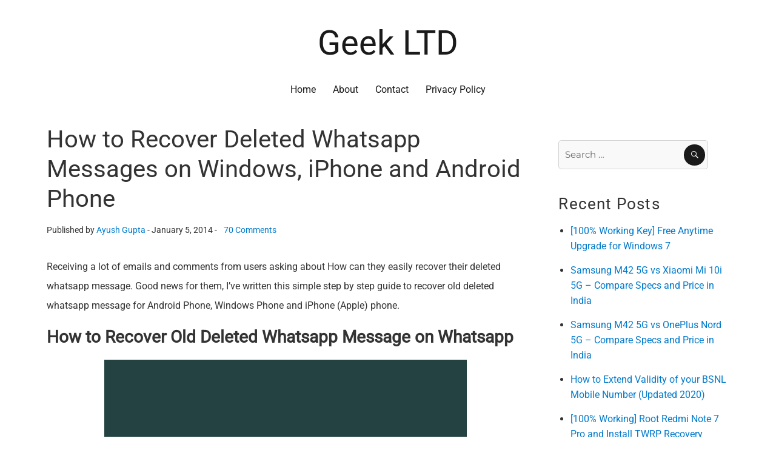

--- FILE ---
content_type: text/html; charset=UTF-8
request_url: https://geekltd.com/recover-deleted-whatsapp-messages-windows-iphone-android-phone/
body_size: 27668
content:
<!DOCTYPE html><html lang="en-US" prefix="og: https://ogp.me/ns#" class="no-js"><head><meta charset="UTF-8"/>
<script>var __ezHttpConsent={setByCat:function(src,tagType,attributes,category,force,customSetScriptFn=null){var setScript=function(){if(force||window.ezTcfConsent[category]){if(typeof customSetScriptFn==='function'){customSetScriptFn();}else{var scriptElement=document.createElement(tagType);scriptElement.src=src;attributes.forEach(function(attr){for(var key in attr){if(attr.hasOwnProperty(key)){scriptElement.setAttribute(key,attr[key]);}}});var firstScript=document.getElementsByTagName(tagType)[0];firstScript.parentNode.insertBefore(scriptElement,firstScript);}}};if(force||(window.ezTcfConsent&&window.ezTcfConsent.loaded)){setScript();}else if(typeof getEzConsentData==="function"){getEzConsentData().then(function(ezTcfConsent){if(ezTcfConsent&&ezTcfConsent.loaded){setScript();}else{console.error("cannot get ez consent data");force=true;setScript();}});}else{force=true;setScript();console.error("getEzConsentData is not a function");}},};</script>
<script>var ezTcfConsent=window.ezTcfConsent?window.ezTcfConsent:{loaded:false,store_info:false,develop_and_improve_services:false,measure_ad_performance:false,measure_content_performance:false,select_basic_ads:false,create_ad_profile:false,select_personalized_ads:false,create_content_profile:false,select_personalized_content:false,understand_audiences:false,use_limited_data_to_select_content:false,};function getEzConsentData(){return new Promise(function(resolve){document.addEventListener("ezConsentEvent",function(event){var ezTcfConsent=event.detail.ezTcfConsent;resolve(ezTcfConsent);});});}</script>
<script>if(typeof _setEzCookies!=='function'){function _setEzCookies(ezConsentData){var cookies=window.ezCookieQueue;for(var i=0;i<cookies.length;i++){var cookie=cookies[i];if(ezConsentData&&ezConsentData.loaded&&ezConsentData[cookie.tcfCategory]){document.cookie=cookie.name+"="+cookie.value;}}}}
window.ezCookieQueue=window.ezCookieQueue||[];if(typeof addEzCookies!=='function'){function addEzCookies(arr){window.ezCookieQueue=[...window.ezCookieQueue,...arr];}}
addEzCookies([]);if(window.ezTcfConsent&&window.ezTcfConsent.loaded){_setEzCookies(window.ezTcfConsent);}else if(typeof getEzConsentData==="function"){getEzConsentData().then(function(ezTcfConsent){if(ezTcfConsent&&ezTcfConsent.loaded){_setEzCookies(window.ezTcfConsent);}else{console.error("cannot get ez consent data");_setEzCookies(window.ezTcfConsent);}});}else{console.error("getEzConsentData is not a function");_setEzCookies(window.ezTcfConsent);}</script>
<script data-ezscrex='false' data-cfasync='false' data-pagespeed-no-defer>var __ez=__ez||{};__ez.stms=Date.now();__ez.evt={};__ez.script={};__ez.ck=__ez.ck||{};__ez.template={};__ez.template.isOrig=true;window.__ezScriptHost="//www.ezojs.com";__ez.queue=__ez.queue||function(){var e=0,i=0,t=[],n=!1,o=[],r=[],s=!0,a=function(e,i,n,o,r,s,a){var l=arguments.length>7&&void 0!==arguments[7]?arguments[7]:window,d=this;this.name=e,this.funcName=i,this.parameters=null===n?null:w(n)?n:[n],this.isBlock=o,this.blockedBy=r,this.deleteWhenComplete=s,this.isError=!1,this.isComplete=!1,this.isInitialized=!1,this.proceedIfError=a,this.fWindow=l,this.isTimeDelay=!1,this.process=function(){f("... func = "+e),d.isInitialized=!0,d.isComplete=!0,f("... func.apply: "+e);var i=d.funcName.split("."),n=null,o=this.fWindow||window;i.length>3||(n=3===i.length?o[i[0]][i[1]][i[2]]:2===i.length?o[i[0]][i[1]]:o[d.funcName]),null!=n&&n.apply(null,this.parameters),!0===d.deleteWhenComplete&&delete t[e],!0===d.isBlock&&(f("----- F'D: "+d.name),m())}},l=function(e,i,t,n,o,r,s){var a=arguments.length>7&&void 0!==arguments[7]?arguments[7]:window,l=this;this.name=e,this.path=i,this.async=o,this.defer=r,this.isBlock=t,this.blockedBy=n,this.isInitialized=!1,this.isError=!1,this.isComplete=!1,this.proceedIfError=s,this.fWindow=a,this.isTimeDelay=!1,this.isPath=function(e){return"/"===e[0]&&"/"!==e[1]},this.getSrc=function(e){return void 0!==window.__ezScriptHost&&this.isPath(e)&&"banger.js"!==this.name?window.__ezScriptHost+e:e},this.process=function(){l.isInitialized=!0,f("... file = "+e);var i=this.fWindow?this.fWindow.document:document,t=i.createElement("script");t.src=this.getSrc(this.path),!0===o?t.async=!0:!0===r&&(t.defer=!0),t.onerror=function(){var e={url:window.location.href,name:l.name,path:l.path,user_agent:window.navigator.userAgent};"undefined"!=typeof _ezaq&&(e.pageview_id=_ezaq.page_view_id);var i=encodeURIComponent(JSON.stringify(e)),t=new XMLHttpRequest;t.open("GET","//g.ezoic.net/ezqlog?d="+i,!0),t.send(),f("----- ERR'D: "+l.name),l.isError=!0,!0===l.isBlock&&m()},t.onreadystatechange=t.onload=function(){var e=t.readyState;f("----- F'D: "+l.name),e&&!/loaded|complete/.test(e)||(l.isComplete=!0,!0===l.isBlock&&m())},i.getElementsByTagName("head")[0].appendChild(t)}},d=function(e,i){this.name=e,this.path="",this.async=!1,this.defer=!1,this.isBlock=!1,this.blockedBy=[],this.isInitialized=!0,this.isError=!1,this.isComplete=i,this.proceedIfError=!1,this.isTimeDelay=!1,this.process=function(){}};function c(e,i,n,s,a,d,c,u,f){var m=new l(e,i,n,s,a,d,c,f);!0===u?o[e]=m:r[e]=m,t[e]=m,h(m)}function h(e){!0!==u(e)&&0!=s&&e.process()}function u(e){if(!0===e.isTimeDelay&&!1===n)return f(e.name+" blocked = TIME DELAY!"),!0;if(w(e.blockedBy))for(var i=0;i<e.blockedBy.length;i++){var o=e.blockedBy[i];if(!1===t.hasOwnProperty(o))return f(e.name+" blocked = "+o),!0;if(!0===e.proceedIfError&&!0===t[o].isError)return!1;if(!1===t[o].isComplete)return f(e.name+" blocked = "+o),!0}return!1}function f(e){var i=window.location.href,t=new RegExp("[?&]ezq=([^&#]*)","i").exec(i);"1"===(t?t[1]:null)&&console.debug(e)}function m(){++e>200||(f("let's go"),p(o),p(r))}function p(e){for(var i in e)if(!1!==e.hasOwnProperty(i)){var t=e[i];!0===t.isComplete||u(t)||!0===t.isInitialized||!0===t.isError?!0===t.isError?f(t.name+": error"):!0===t.isComplete?f(t.name+": complete already"):!0===t.isInitialized&&f(t.name+": initialized already"):t.process()}}function w(e){return"[object Array]"==Object.prototype.toString.call(e)}return window.addEventListener("load",(function(){setTimeout((function(){n=!0,f("TDELAY -----"),m()}),5e3)}),!1),{addFile:c,addFileOnce:function(e,i,n,o,r,s,a,l,d){t[e]||c(e,i,n,o,r,s,a,l,d)},addDelayFile:function(e,i){var n=new l(e,i,!1,[],!1,!1,!0);n.isTimeDelay=!0,f(e+" ...  FILE! TDELAY"),r[e]=n,t[e]=n,h(n)},addFunc:function(e,n,s,l,d,c,u,f,m,p){!0===c&&(e=e+"_"+i++);var w=new a(e,n,s,l,d,u,f,p);!0===m?o[e]=w:r[e]=w,t[e]=w,h(w)},addDelayFunc:function(e,i,n){var o=new a(e,i,n,!1,[],!0,!0);o.isTimeDelay=!0,f(e+" ...  FUNCTION! TDELAY"),r[e]=o,t[e]=o,h(o)},items:t,processAll:m,setallowLoad:function(e){s=e},markLoaded:function(e){if(e&&0!==e.length){if(e in t){var i=t[e];!0===i.isComplete?f(i.name+" "+e+": error loaded duplicate"):(i.isComplete=!0,i.isInitialized=!0)}else t[e]=new d(e,!0);f("markLoaded dummyfile: "+t[e].name)}},logWhatsBlocked:function(){for(var e in t)!1!==t.hasOwnProperty(e)&&u(t[e])}}}();__ez.evt.add=function(e,t,n){e.addEventListener?e.addEventListener(t,n,!1):e.attachEvent?e.attachEvent("on"+t,n):e["on"+t]=n()},__ez.evt.remove=function(e,t,n){e.removeEventListener?e.removeEventListener(t,n,!1):e.detachEvent?e.detachEvent("on"+t,n):delete e["on"+t]};__ez.script.add=function(e){var t=document.createElement("script");t.src=e,t.async=!0,t.type="text/javascript",document.getElementsByTagName("head")[0].appendChild(t)};__ez.dot=__ez.dot||{};__ez.queue.addFileOnce('/detroitchicago/boise.js', '//go.ezodn.com/detroitchicago/boise.js?gcb=195-2&cb=5', true, [], true, false, true, false);__ez.queue.addFileOnce('/parsonsmaize/abilene.js', '//go.ezodn.com/parsonsmaize/abilene.js?gcb=195-2&cb=e80eca0cdb', true, [], true, false, true, false);__ez.queue.addFileOnce('/parsonsmaize/mulvane.js', '//go.ezodn.com/parsonsmaize/mulvane.js?gcb=195-2&cb=e75e48eec0', true, ['/parsonsmaize/abilene.js'], true, false, true, false);__ez.queue.addFileOnce('/detroitchicago/birmingham.js', '//go.ezodn.com/detroitchicago/birmingham.js?gcb=195-2&cb=539c47377c', true, ['/parsonsmaize/abilene.js'], true, false, true, false);</script>
<script data-ezscrex="false" type="text/javascript" data-cfasync="false">window._ezaq = Object.assign({"ad_cache_level":0,"adpicker_placement_cnt":0,"ai_placeholder_cache_level":0,"ai_placeholder_placement_cnt":-1,"article_category":"How-to Guides","author":"Ayush Gupta","domain":"geekltd.com","domain_id":69290,"ezcache_level":0,"ezcache_skip_code":0,"has_bad_image":0,"has_bad_words":0,"is_sitespeed":0,"lt_cache_level":0,"publish_date":"2014-01-04","response_size":169063,"response_size_orig":163207,"response_time_orig":0,"template_id":120,"url":"https://geekltd.com/recover-deleted-whatsapp-messages-windows-iphone-android-phone/","word_count":0,"worst_bad_word_level":0}, typeof window._ezaq !== "undefined" ? window._ezaq : {});__ez.queue.markLoaded('ezaqBaseReady');</script>
<script type='text/javascript' data-ezscrex='false' data-cfasync='false'>
window.ezAnalyticsStatic = true;
window._ez_send_requests_through_ezoic = true;window.ezWp = true;
function analyticsAddScript(script) {
	var ezDynamic = document.createElement('script');
	ezDynamic.type = 'text/javascript';
	ezDynamic.innerHTML = script;
	document.head.appendChild(ezDynamic);
}
function getCookiesWithPrefix() {
    var allCookies = document.cookie.split(';');
    var cookiesWithPrefix = {};

    for (var i = 0; i < allCookies.length; i++) {
        var cookie = allCookies[i].trim();

        for (var j = 0; j < arguments.length; j++) {
            var prefix = arguments[j];
            if (cookie.indexOf(prefix) === 0) {
                var cookieParts = cookie.split('=');
                var cookieName = cookieParts[0];
                var cookieValue = cookieParts.slice(1).join('=');
                cookiesWithPrefix[cookieName] = decodeURIComponent(cookieValue);
                break; // Once matched, no need to check other prefixes
            }
        }
    }

    return cookiesWithPrefix;
}
function productAnalytics() {
	var d = {"dhh":"//go.ezodn.com","pr":[6],"omd5":"c69c8375e6e54a1d8f52e188f58916a9","nar":"risk score"};
	d.u = _ezaq.url;
	d.p = _ezaq.page_view_id;
	d.v = _ezaq.visit_uuid;
	d.ab = _ezaq.ab_test_id;
	d.e = JSON.stringify(_ezaq);
	d.ref = document.referrer;
	d.c = getCookiesWithPrefix('active_template', 'ez', 'lp_');
	if(typeof ez_utmParams !== 'undefined') {
		d.utm = ez_utmParams;
	}

	var dataText = JSON.stringify(d);
	var xhr = new XMLHttpRequest();
	xhr.open('POST','//g.ezoic.net/ezais/analytics?cb=1', true);
	xhr.onload = function () {
		if (xhr.status!=200) {
            return;
		}

        if(document.readyState !== 'loading') {
            analyticsAddScript(xhr.response);
            return;
        }

        var eventFunc = function() {
            if(document.readyState === 'loading') {
                return;
            }
            document.removeEventListener('readystatechange', eventFunc, false);
            analyticsAddScript(xhr.response);
        };

        document.addEventListener('readystatechange', eventFunc, false);
	};
	xhr.setRequestHeader('Content-Type','text/plain');
	xhr.send(dataText);
}
__ez.queue.addFunc("productAnalytics", "productAnalytics", null, true, ['ezaqBaseReady'], false, false, false, true);
</script><base href="https://geekltd.com/recover-deleted-whatsapp-messages-windows-iphone-android-phone/"/>
	
	<meta name="viewport" content="width=device-width, initial-scale=1.0"/>
	<link rel="profile" href="https://gmpg.org/xfn/11"/>
		<link rel="pingback" href="https://geekltd.com/xmlrpc.php"/>
		<script>
(function(html){html.className = html.className.replace(/\bno-js\b/,'js')})(document.documentElement);
//# sourceURL=twentysixteen_javascript_detection
</script>
<!-- Google tag (gtag.js) consent mode dataLayer added by Site Kit -->
<script id="google_gtagjs-js-consent-mode-data-layer">
window.dataLayer = window.dataLayer || [];function gtag(){dataLayer.push(arguments);}
gtag('consent', 'default', {"ad_personalization":"denied","ad_storage":"denied","ad_user_data":"denied","analytics_storage":"denied","functionality_storage":"denied","security_storage":"denied","personalization_storage":"denied","region":["AT","BE","BG","CH","CY","CZ","DE","DK","EE","ES","FI","FR","GB","GR","HR","HU","IE","IS","IT","LI","LT","LU","LV","MT","NL","NO","PL","PT","RO","SE","SI","SK"],"wait_for_update":500});
window._googlesitekitConsentCategoryMap = {"statistics":["analytics_storage"],"marketing":["ad_storage","ad_user_data","ad_personalization"],"functional":["functionality_storage","security_storage"],"preferences":["personalization_storage"]};
window._googlesitekitConsents = {"ad_personalization":"denied","ad_storage":"denied","ad_user_data":"denied","analytics_storage":"denied","functionality_storage":"denied","security_storage":"denied","personalization_storage":"denied","region":["AT","BE","BG","CH","CY","CZ","DE","DK","EE","ES","FI","FR","GB","GR","HR","HU","IE","IS","IT","LI","LT","LU","LV","MT","NL","NO","PL","PT","RO","SE","SI","SK"],"wait_for_update":500};
</script>
<!-- End Google tag (gtag.js) consent mode dataLayer added by Site Kit -->

<!-- Search Engine Optimization by Rank Math - https://rankmath.com/ -->
<title>Recover Deleted Whatsapp Messages on Windows, iPhone and Android Phone</title>
<meta name="description" content="How to Recover Deleted Whatsapp Messages on your Android, iPhone and Windows Phone Easiest way to recover old and deleted messages Whatsapp"/>
<meta name="robots" content="follow, index, max-snippet:-1, max-video-preview:-1, max-image-preview:large"/>
<link rel="canonical" href="https://geekltd.com/recover-deleted-whatsapp-messages-windows-iphone-android-phone/"/>
<meta property="og:locale" content="en_US"/>
<meta property="og:type" content="article"/>
<meta property="og:title" content="Recover Deleted Whatsapp Messages on Windows, iPhone and Android Phone"/>
<meta property="og:description" content="How to Recover Deleted Whatsapp Messages on your Android, iPhone and Windows Phone Easiest way to recover old and deleted messages Whatsapp"/>
<meta property="og:url" content="https://geekltd.com/recover-deleted-whatsapp-messages-windows-iphone-android-phone/"/>
<meta property="og:site_name" content="Geek LTD"/>
<meta property="article:tag" content="android"/>
<meta property="article:tag" content="iPhone"/>
<meta property="article:tag" content="Recover Message"/>
<meta property="article:tag" content="Whatsapp"/>
<meta property="article:tag" content="Windows Phone"/>
<meta property="article:section" content="How-to Guides"/>
<meta property="og:image" content="https://geekltd.com/wp-content/uploads/2014/01/logo-color-horizontal.png"/>
<meta property="og:image:secure_url" content="https://geekltd.com/wp-content/uploads/2014/01/logo-color-horizontal.png"/>
<meta property="og:image:alt" content="How to Recover Deleted Whatsapp Messages on Windows, iPhone and Android Phone"/>
<meta property="article:published_time" content="2014-01-05T00:41:45+00:00"/>
<meta name="twitter:card" content="summary_large_image"/>
<meta name="twitter:title" content="Recover Deleted Whatsapp Messages on Windows, iPhone and Android Phone"/>
<meta name="twitter:description" content="How to Recover Deleted Whatsapp Messages on your Android, iPhone and Windows Phone Easiest way to recover old and deleted messages Whatsapp"/>
<meta name="twitter:image" content="https://geekltd.com/wp-content/uploads/2014/01/logo-color-horizontal.png"/>
<meta name="twitter:label1" content="Written by"/>
<meta name="twitter:data1" content="Ayush Gupta"/>
<meta name="twitter:label2" content="Time to read"/>
<meta name="twitter:data2" content="1 minute"/>
<script type="application/ld+json" class="rank-math-schema">{"@context":"https://schema.org","@graph":[{"@type":["Organization","Person"],"@id":"https://geekltd.com/#person","name":"Geek LTD","url":"https://geekltd.com"},{"@type":"WebSite","@id":"https://geekltd.com/#website","url":"https://geekltd.com","name":"Geek LTD","publisher":{"@id":"https://geekltd.com/#person"},"inLanguage":"en-US"},{"@type":"BreadcrumbList","@id":"https://geekltd.com/recover-deleted-whatsapp-messages-windows-iphone-android-phone/#breadcrumb","itemListElement":[{"@type":"ListItem","position":"1","item":{"@id":"https://geekltd.com","name":"Home"}},{"@type":"ListItem","position":"2","item":{"@id":"https://geekltd.com/category/how-to-guides/","name":"How-to Guides"}},{"@type":"ListItem","position":"3","item":{"@id":"https://geekltd.com/recover-deleted-whatsapp-messages-windows-iphone-android-phone/","name":"How to Recover Deleted Whatsapp Messages on Windows, iPhone and Android Phone"}}]},{"@type":"WebPage","@id":"https://geekltd.com/recover-deleted-whatsapp-messages-windows-iphone-android-phone/#webpage","url":"https://geekltd.com/recover-deleted-whatsapp-messages-windows-iphone-android-phone/","name":"Recover Deleted Whatsapp Messages on Windows, iPhone and Android Phone","datePublished":"2014-01-05T00:41:45+00:00","dateModified":"2014-01-05T00:41:45+00:00","isPartOf":{"@id":"https://geekltd.com/#website"},"inLanguage":"en-US","breadcrumb":{"@id":"https://geekltd.com/recover-deleted-whatsapp-messages-windows-iphone-android-phone/#breadcrumb"}},{"@type":"Person","@id":"https://geekltd.com/author/ayushgupta/","name":"Ayush Gupta","url":"https://geekltd.com/author/ayushgupta/","image":{"@type":"ImageObject","@id":"https://secure.gravatar.com/avatar/9b13f527134970b3d9d7079cdbc5c54aceb88e31a836b143940ad266dbbf62db?s=96&amp;d=mm&amp;r=g","url":"https://secure.gravatar.com/avatar/9b13f527134970b3d9d7079cdbc5c54aceb88e31a836b143940ad266dbbf62db?s=96&amp;d=mm&amp;r=g","caption":"Ayush Gupta","inLanguage":"en-US"}},{"@type":"BlogPosting","headline":"Recover Deleted Whatsapp Messages on Windows, iPhone and Android Phone","datePublished":"2014-01-05T00:41:45+00:00","dateModified":"2014-01-05T00:41:45+00:00","articleSection":"How-to Guides","author":{"@id":"https://geekltd.com/author/ayushgupta/","name":"Ayush Gupta"},"publisher":{"@id":"https://geekltd.com/#person"},"description":"How to Recover Deleted Whatsapp Messages on your Android, iPhone and Windows Phone Easiest way to recover old and deleted messages Whatsapp","name":"Recover Deleted Whatsapp Messages on Windows, iPhone and Android Phone","@id":"https://geekltd.com/recover-deleted-whatsapp-messages-windows-iphone-android-phone/#richSnippet","isPartOf":{"@id":"https://geekltd.com/recover-deleted-whatsapp-messages-windows-iphone-android-phone/#webpage"},"inLanguage":"en-US","mainEntityOfPage":{"@id":"https://geekltd.com/recover-deleted-whatsapp-messages-windows-iphone-android-phone/#webpage"}}]}</script>
<!-- /Rank Math WordPress SEO plugin -->

<link rel="dns-prefetch" href="//www.googletagmanager.com"/>
<link rel="dns-prefetch" href="//pagead2.googlesyndication.com"/>
<link rel="alternate" title="oEmbed (JSON)" type="application/json+oembed" href="https://geekltd.com/wp-json/oembed/1.0/embed?url=https%3A%2F%2Fgeekltd.com%2Frecover-deleted-whatsapp-messages-windows-iphone-android-phone%2F"/>
<link rel="alternate" title="oEmbed (XML)" type="text/xml+oembed" href="https://geekltd.com/wp-json/oembed/1.0/embed?url=https%3A%2F%2Fgeekltd.com%2Frecover-deleted-whatsapp-messages-windows-iphone-android-phone%2F&amp;format=xml"/>
<link rel="alternate" type="application/rss+xml" title="Geek LTD » Stories Feed" href="https://geekltd.com/web-stories/feed/"/><style id="wp-img-auto-sizes-contain-inline-css">
img:is([sizes=auto i],[sizes^="auto," i]){contain-intrinsic-size:3000px 1500px}
/*# sourceURL=wp-img-auto-sizes-contain-inline-css */
</style>
<link rel="stylesheet" id="litespeed-cache-dummy-css" href="https://geekltd.com/wp-content/plugins/litespeed-cache/assets/css/litespeed-dummy.css?ver=6.9" media="all"/>
<style id="wp-emoji-styles-inline-css">

	img.wp-smiley, img.emoji {
		display: inline !important;
		border: none !important;
		box-shadow: none !important;
		height: 1em !important;
		width: 1em !important;
		margin: 0 0.07em !important;
		vertical-align: -0.1em !important;
		background: none !important;
		padding: 0 !important;
	}
/*# sourceURL=wp-emoji-styles-inline-css */
</style>
<link rel="stylesheet" id="wp-block-library-css" href="https://geekltd.com/wp-includes/css/dist/block-library/style.min.css?ver=6.9" media="all"/>
<style id="wp-block-library-inline-css">
/*wp_block_styles_on_demand_placeholder:696bce4c82ecc*/
/*# sourceURL=wp-block-library-inline-css */
</style>
<style id="classic-theme-styles-inline-css">
/*! This file is auto-generated */
.wp-block-button__link{color:#fff;background-color:#32373c;border-radius:9999px;box-shadow:none;text-decoration:none;padding:calc(.667em + 2px) calc(1.333em + 2px);font-size:1.125em}.wp-block-file__button{background:#32373c;color:#fff;text-decoration:none}
/*# sourceURL=/wp-includes/css/classic-themes.min.css */
</style>
<link rel="stylesheet" id="vcready_2016_enqueue_parent_styles-css" href="https://geekltd.com/wp-content/themes/twentysixteen/style.css?ver=6.9" media="all"/>
<link rel="stylesheet" id="twentysixteen-fonts-css" href="https://geekltd.com/wp-content/themes/twentysixteen/fonts/merriweather-plus-montserrat-plus-inconsolata.css?ver=20230328" media="all"/>
<link rel="stylesheet" id="genericons-css" href="https://geekltd.com/wp-content/themes/twentysixteen/genericons/genericons.css?ver=20251101" media="all"/>
<link rel="stylesheet" id="twentysixteen-style-css" href="https://geekltd.com/wp-content/themes/2016-vcready/style.css?ver=20251202" media="all"/>
<link rel="stylesheet" id="twentysixteen-block-style-css" href="https://geekltd.com/wp-content/themes/twentysixteen/css/blocks.css?ver=20240817" media="all"/>
<link rel="stylesheet" id="tablepress-default-css" href="https://geekltd.com/wp-content/plugins/tablepress/css/build/default.css?ver=3.2.6" media="all"/>
<script src="https://geekltd.com/wp-includes/js/jquery/jquery.min.js?ver=3.7.1" id="jquery-core-js"></script>
<script src="https://geekltd.com/wp-includes/js/jquery/jquery-migrate.min.js?ver=3.4.1" id="jquery-migrate-js"></script>
<script id="twentysixteen-script-js-extra">
var screenReaderText = {"expand":"expand child menu","collapse":"collapse child menu"};
//# sourceURL=twentysixteen-script-js-extra
</script>
<script src="https://geekltd.com/wp-content/themes/twentysixteen/js/functions.js?ver=20230629" id="twentysixteen-script-js" defer="" data-wp-strategy="defer"></script>

<!-- Google tag (gtag.js) snippet added by Site Kit -->
<!-- Google Analytics snippet added by Site Kit -->
<script src="https://www.googletagmanager.com/gtag/js?id=GT-WBTXGZ5" id="google_gtagjs-js" async=""></script>
<script id="google_gtagjs-js-after">
window.dataLayer = window.dataLayer || [];function gtag(){dataLayer.push(arguments);}
gtag("set","linker",{"domains":["geekltd.com"]});
gtag("js", new Date());
gtag("set", "developer_id.dZTNiMT", true);
gtag("config", "GT-WBTXGZ5");
//# sourceURL=google_gtagjs-js-after
</script>
<link rel="https://api.w.org/" href="https://geekltd.com/wp-json/"/><link rel="alternate" title="JSON" type="application/json" href="https://geekltd.com/wp-json/wp/v2/posts/562"/><meta name="generator" content="Site Kit by Google 1.170.0"/><script data-ad-client="ca-pub-7412658970421639" async="" src="https://pagead2.googlesyndication.com/pagead/js/adsbygoogle.js"></script>
<script async="" custom-element="amp-auto-ads" src="https://cdn.ampproject.org/v0/amp-auto-ads-0.1.js">
</script>

<script async="" src="https://pagead2.googlesyndication.com/pagead/js/adsbygoogle.js?client=ca-pub-7412658970421639" crossorigin="anonymous"></script>	 
	

<!-- Google AdSense meta tags added by Site Kit -->
<meta name="google-adsense-platform-account" content="ca-host-pub-2644536267352236"/>
<meta name="google-adsense-platform-domain" content="sitekit.withgoogle.com"/>
<!-- End Google AdSense meta tags added by Site Kit -->
<style>.recentcomments a{display:inline !important;padding:0 !important;margin:0 !important;}</style>
<!-- Google AdSense snippet added by Site Kit -->
<script async="" src="https://pagead2.googlesyndication.com/pagead/js/adsbygoogle.js?client=ca-pub-7412658970421639&amp;host=ca-host-pub-2644536267352236" crossorigin="anonymous"></script>

<!-- End Google AdSense snippet added by Site Kit -->
<style id="kirki-inline-styles">.site-header{background:#FFFFFF;}.social-navigation a:before{color:#000000;}.main-navigation,body{font-family:Roboto;font-weight:400;color:#333333;}h1,h2,h3,h4,h5,h6{font-family:Roboto;font-weight:400;color:#333333;}.entry-title,.site-title,.widget .widget-title{font-family:Roboto;font-weight:400;color:#333333;}/* cyrillic-ext */
@font-face {
  font-family: 'Roboto';
  font-style: normal;
  font-weight: 400;
  font-stretch: 100%;
  font-display: swap;
  src: url(https://geekltd.com/wp-content/fonts/roboto/KFOMCnqEu92Fr1ME7kSn66aGLdTylUAMQXC89YmC2DPNWubEbVmZiArmlw.woff2) format('woff2');
  unicode-range: U+0460-052F, U+1C80-1C8A, U+20B4, U+2DE0-2DFF, U+A640-A69F, U+FE2E-FE2F;
}
/* cyrillic */
@font-face {
  font-family: 'Roboto';
  font-style: normal;
  font-weight: 400;
  font-stretch: 100%;
  font-display: swap;
  src: url(https://geekltd.com/wp-content/fonts/roboto/KFOMCnqEu92Fr1ME7kSn66aGLdTylUAMQXC89YmC2DPNWubEbVmQiArmlw.woff2) format('woff2');
  unicode-range: U+0301, U+0400-045F, U+0490-0491, U+04B0-04B1, U+2116;
}
/* greek-ext */
@font-face {
  font-family: 'Roboto';
  font-style: normal;
  font-weight: 400;
  font-stretch: 100%;
  font-display: swap;
  src: url(https://geekltd.com/wp-content/fonts/roboto/KFOMCnqEu92Fr1ME7kSn66aGLdTylUAMQXC89YmC2DPNWubEbVmYiArmlw.woff2) format('woff2');
  unicode-range: U+1F00-1FFF;
}
/* greek */
@font-face {
  font-family: 'Roboto';
  font-style: normal;
  font-weight: 400;
  font-stretch: 100%;
  font-display: swap;
  src: url(https://geekltd.com/wp-content/fonts/roboto/KFOMCnqEu92Fr1ME7kSn66aGLdTylUAMQXC89YmC2DPNWubEbVmXiArmlw.woff2) format('woff2');
  unicode-range: U+0370-0377, U+037A-037F, U+0384-038A, U+038C, U+038E-03A1, U+03A3-03FF;
}
/* math */
@font-face {
  font-family: 'Roboto';
  font-style: normal;
  font-weight: 400;
  font-stretch: 100%;
  font-display: swap;
  src: url(https://geekltd.com/wp-content/fonts/roboto/KFOMCnqEu92Fr1ME7kSn66aGLdTylUAMQXC89YmC2DPNWubEbVnoiArmlw.woff2) format('woff2');
  unicode-range: U+0302-0303, U+0305, U+0307-0308, U+0310, U+0312, U+0315, U+031A, U+0326-0327, U+032C, U+032F-0330, U+0332-0333, U+0338, U+033A, U+0346, U+034D, U+0391-03A1, U+03A3-03A9, U+03B1-03C9, U+03D1, U+03D5-03D6, U+03F0-03F1, U+03F4-03F5, U+2016-2017, U+2034-2038, U+203C, U+2040, U+2043, U+2047, U+2050, U+2057, U+205F, U+2070-2071, U+2074-208E, U+2090-209C, U+20D0-20DC, U+20E1, U+20E5-20EF, U+2100-2112, U+2114-2115, U+2117-2121, U+2123-214F, U+2190, U+2192, U+2194-21AE, U+21B0-21E5, U+21F1-21F2, U+21F4-2211, U+2213-2214, U+2216-22FF, U+2308-230B, U+2310, U+2319, U+231C-2321, U+2336-237A, U+237C, U+2395, U+239B-23B7, U+23D0, U+23DC-23E1, U+2474-2475, U+25AF, U+25B3, U+25B7, U+25BD, U+25C1, U+25CA, U+25CC, U+25FB, U+266D-266F, U+27C0-27FF, U+2900-2AFF, U+2B0E-2B11, U+2B30-2B4C, U+2BFE, U+3030, U+FF5B, U+FF5D, U+1D400-1D7FF, U+1EE00-1EEFF;
}
/* symbols */
@font-face {
  font-family: 'Roboto';
  font-style: normal;
  font-weight: 400;
  font-stretch: 100%;
  font-display: swap;
  src: url(https://geekltd.com/wp-content/fonts/roboto/KFOMCnqEu92Fr1ME7kSn66aGLdTylUAMQXC89YmC2DPNWubEbVn6iArmlw.woff2) format('woff2');
  unicode-range: U+0001-000C, U+000E-001F, U+007F-009F, U+20DD-20E0, U+20E2-20E4, U+2150-218F, U+2190, U+2192, U+2194-2199, U+21AF, U+21E6-21F0, U+21F3, U+2218-2219, U+2299, U+22C4-22C6, U+2300-243F, U+2440-244A, U+2460-24FF, U+25A0-27BF, U+2800-28FF, U+2921-2922, U+2981, U+29BF, U+29EB, U+2B00-2BFF, U+4DC0-4DFF, U+FFF9-FFFB, U+10140-1018E, U+10190-1019C, U+101A0, U+101D0-101FD, U+102E0-102FB, U+10E60-10E7E, U+1D2C0-1D2D3, U+1D2E0-1D37F, U+1F000-1F0FF, U+1F100-1F1AD, U+1F1E6-1F1FF, U+1F30D-1F30F, U+1F315, U+1F31C, U+1F31E, U+1F320-1F32C, U+1F336, U+1F378, U+1F37D, U+1F382, U+1F393-1F39F, U+1F3A7-1F3A8, U+1F3AC-1F3AF, U+1F3C2, U+1F3C4-1F3C6, U+1F3CA-1F3CE, U+1F3D4-1F3E0, U+1F3ED, U+1F3F1-1F3F3, U+1F3F5-1F3F7, U+1F408, U+1F415, U+1F41F, U+1F426, U+1F43F, U+1F441-1F442, U+1F444, U+1F446-1F449, U+1F44C-1F44E, U+1F453, U+1F46A, U+1F47D, U+1F4A3, U+1F4B0, U+1F4B3, U+1F4B9, U+1F4BB, U+1F4BF, U+1F4C8-1F4CB, U+1F4D6, U+1F4DA, U+1F4DF, U+1F4E3-1F4E6, U+1F4EA-1F4ED, U+1F4F7, U+1F4F9-1F4FB, U+1F4FD-1F4FE, U+1F503, U+1F507-1F50B, U+1F50D, U+1F512-1F513, U+1F53E-1F54A, U+1F54F-1F5FA, U+1F610, U+1F650-1F67F, U+1F687, U+1F68D, U+1F691, U+1F694, U+1F698, U+1F6AD, U+1F6B2, U+1F6B9-1F6BA, U+1F6BC, U+1F6C6-1F6CF, U+1F6D3-1F6D7, U+1F6E0-1F6EA, U+1F6F0-1F6F3, U+1F6F7-1F6FC, U+1F700-1F7FF, U+1F800-1F80B, U+1F810-1F847, U+1F850-1F859, U+1F860-1F887, U+1F890-1F8AD, U+1F8B0-1F8BB, U+1F8C0-1F8C1, U+1F900-1F90B, U+1F93B, U+1F946, U+1F984, U+1F996, U+1F9E9, U+1FA00-1FA6F, U+1FA70-1FA7C, U+1FA80-1FA89, U+1FA8F-1FAC6, U+1FACE-1FADC, U+1FADF-1FAE9, U+1FAF0-1FAF8, U+1FB00-1FBFF;
}
/* vietnamese */
@font-face {
  font-family: 'Roboto';
  font-style: normal;
  font-weight: 400;
  font-stretch: 100%;
  font-display: swap;
  src: url(https://geekltd.com/wp-content/fonts/roboto/KFOMCnqEu92Fr1ME7kSn66aGLdTylUAMQXC89YmC2DPNWubEbVmbiArmlw.woff2) format('woff2');
  unicode-range: U+0102-0103, U+0110-0111, U+0128-0129, U+0168-0169, U+01A0-01A1, U+01AF-01B0, U+0300-0301, U+0303-0304, U+0308-0309, U+0323, U+0329, U+1EA0-1EF9, U+20AB;
}
/* latin-ext */
@font-face {
  font-family: 'Roboto';
  font-style: normal;
  font-weight: 400;
  font-stretch: 100%;
  font-display: swap;
  src: url(https://geekltd.com/wp-content/fonts/roboto/KFOMCnqEu92Fr1ME7kSn66aGLdTylUAMQXC89YmC2DPNWubEbVmaiArmlw.woff2) format('woff2');
  unicode-range: U+0100-02BA, U+02BD-02C5, U+02C7-02CC, U+02CE-02D7, U+02DD-02FF, U+0304, U+0308, U+0329, U+1D00-1DBF, U+1E00-1E9F, U+1EF2-1EFF, U+2020, U+20A0-20AB, U+20AD-20C0, U+2113, U+2C60-2C7F, U+A720-A7FF;
}
/* latin */
@font-face {
  font-family: 'Roboto';
  font-style: normal;
  font-weight: 400;
  font-stretch: 100%;
  font-display: swap;
  src: url(https://geekltd.com/wp-content/fonts/roboto/KFOMCnqEu92Fr1ME7kSn66aGLdTylUAMQXC89YmC2DPNWubEbVmUiAo.woff2) format('woff2');
  unicode-range: U+0000-00FF, U+0131, U+0152-0153, U+02BB-02BC, U+02C6, U+02DA, U+02DC, U+0304, U+0308, U+0329, U+2000-206F, U+20AC, U+2122, U+2191, U+2193, U+2212, U+2215, U+FEFF, U+FFFD;
}/* cyrillic-ext */
@font-face {
  font-family: 'Roboto';
  font-style: normal;
  font-weight: 400;
  font-stretch: 100%;
  font-display: swap;
  src: url(https://geekltd.com/wp-content/fonts/roboto/KFOMCnqEu92Fr1ME7kSn66aGLdTylUAMQXC89YmC2DPNWubEbVmZiArmlw.woff2) format('woff2');
  unicode-range: U+0460-052F, U+1C80-1C8A, U+20B4, U+2DE0-2DFF, U+A640-A69F, U+FE2E-FE2F;
}
/* cyrillic */
@font-face {
  font-family: 'Roboto';
  font-style: normal;
  font-weight: 400;
  font-stretch: 100%;
  font-display: swap;
  src: url(https://geekltd.com/wp-content/fonts/roboto/KFOMCnqEu92Fr1ME7kSn66aGLdTylUAMQXC89YmC2DPNWubEbVmQiArmlw.woff2) format('woff2');
  unicode-range: U+0301, U+0400-045F, U+0490-0491, U+04B0-04B1, U+2116;
}
/* greek-ext */
@font-face {
  font-family: 'Roboto';
  font-style: normal;
  font-weight: 400;
  font-stretch: 100%;
  font-display: swap;
  src: url(https://geekltd.com/wp-content/fonts/roboto/KFOMCnqEu92Fr1ME7kSn66aGLdTylUAMQXC89YmC2DPNWubEbVmYiArmlw.woff2) format('woff2');
  unicode-range: U+1F00-1FFF;
}
/* greek */
@font-face {
  font-family: 'Roboto';
  font-style: normal;
  font-weight: 400;
  font-stretch: 100%;
  font-display: swap;
  src: url(https://geekltd.com/wp-content/fonts/roboto/KFOMCnqEu92Fr1ME7kSn66aGLdTylUAMQXC89YmC2DPNWubEbVmXiArmlw.woff2) format('woff2');
  unicode-range: U+0370-0377, U+037A-037F, U+0384-038A, U+038C, U+038E-03A1, U+03A3-03FF;
}
/* math */
@font-face {
  font-family: 'Roboto';
  font-style: normal;
  font-weight: 400;
  font-stretch: 100%;
  font-display: swap;
  src: url(https://geekltd.com/wp-content/fonts/roboto/KFOMCnqEu92Fr1ME7kSn66aGLdTylUAMQXC89YmC2DPNWubEbVnoiArmlw.woff2) format('woff2');
  unicode-range: U+0302-0303, U+0305, U+0307-0308, U+0310, U+0312, U+0315, U+031A, U+0326-0327, U+032C, U+032F-0330, U+0332-0333, U+0338, U+033A, U+0346, U+034D, U+0391-03A1, U+03A3-03A9, U+03B1-03C9, U+03D1, U+03D5-03D6, U+03F0-03F1, U+03F4-03F5, U+2016-2017, U+2034-2038, U+203C, U+2040, U+2043, U+2047, U+2050, U+2057, U+205F, U+2070-2071, U+2074-208E, U+2090-209C, U+20D0-20DC, U+20E1, U+20E5-20EF, U+2100-2112, U+2114-2115, U+2117-2121, U+2123-214F, U+2190, U+2192, U+2194-21AE, U+21B0-21E5, U+21F1-21F2, U+21F4-2211, U+2213-2214, U+2216-22FF, U+2308-230B, U+2310, U+2319, U+231C-2321, U+2336-237A, U+237C, U+2395, U+239B-23B7, U+23D0, U+23DC-23E1, U+2474-2475, U+25AF, U+25B3, U+25B7, U+25BD, U+25C1, U+25CA, U+25CC, U+25FB, U+266D-266F, U+27C0-27FF, U+2900-2AFF, U+2B0E-2B11, U+2B30-2B4C, U+2BFE, U+3030, U+FF5B, U+FF5D, U+1D400-1D7FF, U+1EE00-1EEFF;
}
/* symbols */
@font-face {
  font-family: 'Roboto';
  font-style: normal;
  font-weight: 400;
  font-stretch: 100%;
  font-display: swap;
  src: url(https://geekltd.com/wp-content/fonts/roboto/KFOMCnqEu92Fr1ME7kSn66aGLdTylUAMQXC89YmC2DPNWubEbVn6iArmlw.woff2) format('woff2');
  unicode-range: U+0001-000C, U+000E-001F, U+007F-009F, U+20DD-20E0, U+20E2-20E4, U+2150-218F, U+2190, U+2192, U+2194-2199, U+21AF, U+21E6-21F0, U+21F3, U+2218-2219, U+2299, U+22C4-22C6, U+2300-243F, U+2440-244A, U+2460-24FF, U+25A0-27BF, U+2800-28FF, U+2921-2922, U+2981, U+29BF, U+29EB, U+2B00-2BFF, U+4DC0-4DFF, U+FFF9-FFFB, U+10140-1018E, U+10190-1019C, U+101A0, U+101D0-101FD, U+102E0-102FB, U+10E60-10E7E, U+1D2C0-1D2D3, U+1D2E0-1D37F, U+1F000-1F0FF, U+1F100-1F1AD, U+1F1E6-1F1FF, U+1F30D-1F30F, U+1F315, U+1F31C, U+1F31E, U+1F320-1F32C, U+1F336, U+1F378, U+1F37D, U+1F382, U+1F393-1F39F, U+1F3A7-1F3A8, U+1F3AC-1F3AF, U+1F3C2, U+1F3C4-1F3C6, U+1F3CA-1F3CE, U+1F3D4-1F3E0, U+1F3ED, U+1F3F1-1F3F3, U+1F3F5-1F3F7, U+1F408, U+1F415, U+1F41F, U+1F426, U+1F43F, U+1F441-1F442, U+1F444, U+1F446-1F449, U+1F44C-1F44E, U+1F453, U+1F46A, U+1F47D, U+1F4A3, U+1F4B0, U+1F4B3, U+1F4B9, U+1F4BB, U+1F4BF, U+1F4C8-1F4CB, U+1F4D6, U+1F4DA, U+1F4DF, U+1F4E3-1F4E6, U+1F4EA-1F4ED, U+1F4F7, U+1F4F9-1F4FB, U+1F4FD-1F4FE, U+1F503, U+1F507-1F50B, U+1F50D, U+1F512-1F513, U+1F53E-1F54A, U+1F54F-1F5FA, U+1F610, U+1F650-1F67F, U+1F687, U+1F68D, U+1F691, U+1F694, U+1F698, U+1F6AD, U+1F6B2, U+1F6B9-1F6BA, U+1F6BC, U+1F6C6-1F6CF, U+1F6D3-1F6D7, U+1F6E0-1F6EA, U+1F6F0-1F6F3, U+1F6F7-1F6FC, U+1F700-1F7FF, U+1F800-1F80B, U+1F810-1F847, U+1F850-1F859, U+1F860-1F887, U+1F890-1F8AD, U+1F8B0-1F8BB, U+1F8C0-1F8C1, U+1F900-1F90B, U+1F93B, U+1F946, U+1F984, U+1F996, U+1F9E9, U+1FA00-1FA6F, U+1FA70-1FA7C, U+1FA80-1FA89, U+1FA8F-1FAC6, U+1FACE-1FADC, U+1FADF-1FAE9, U+1FAF0-1FAF8, U+1FB00-1FBFF;
}
/* vietnamese */
@font-face {
  font-family: 'Roboto';
  font-style: normal;
  font-weight: 400;
  font-stretch: 100%;
  font-display: swap;
  src: url(https://geekltd.com/wp-content/fonts/roboto/KFOMCnqEu92Fr1ME7kSn66aGLdTylUAMQXC89YmC2DPNWubEbVmbiArmlw.woff2) format('woff2');
  unicode-range: U+0102-0103, U+0110-0111, U+0128-0129, U+0168-0169, U+01A0-01A1, U+01AF-01B0, U+0300-0301, U+0303-0304, U+0308-0309, U+0323, U+0329, U+1EA0-1EF9, U+20AB;
}
/* latin-ext */
@font-face {
  font-family: 'Roboto';
  font-style: normal;
  font-weight: 400;
  font-stretch: 100%;
  font-display: swap;
  src: url(https://geekltd.com/wp-content/fonts/roboto/KFOMCnqEu92Fr1ME7kSn66aGLdTylUAMQXC89YmC2DPNWubEbVmaiArmlw.woff2) format('woff2');
  unicode-range: U+0100-02BA, U+02BD-02C5, U+02C7-02CC, U+02CE-02D7, U+02DD-02FF, U+0304, U+0308, U+0329, U+1D00-1DBF, U+1E00-1E9F, U+1EF2-1EFF, U+2020, U+20A0-20AB, U+20AD-20C0, U+2113, U+2C60-2C7F, U+A720-A7FF;
}
/* latin */
@font-face {
  font-family: 'Roboto';
  font-style: normal;
  font-weight: 400;
  font-stretch: 100%;
  font-display: swap;
  src: url(https://geekltd.com/wp-content/fonts/roboto/KFOMCnqEu92Fr1ME7kSn66aGLdTylUAMQXC89YmC2DPNWubEbVmUiAo.woff2) format('woff2');
  unicode-range: U+0000-00FF, U+0131, U+0152-0153, U+02BB-02BC, U+02C6, U+02DA, U+02DC, U+0304, U+0308, U+0329, U+2000-206F, U+20AC, U+2122, U+2191, U+2193, U+2212, U+2215, U+FEFF, U+FFFD;
}/* cyrillic-ext */
@font-face {
  font-family: 'Roboto';
  font-style: normal;
  font-weight: 400;
  font-stretch: 100%;
  font-display: swap;
  src: url(https://geekltd.com/wp-content/fonts/roboto/KFOMCnqEu92Fr1ME7kSn66aGLdTylUAMQXC89YmC2DPNWubEbVmZiArmlw.woff2) format('woff2');
  unicode-range: U+0460-052F, U+1C80-1C8A, U+20B4, U+2DE0-2DFF, U+A640-A69F, U+FE2E-FE2F;
}
/* cyrillic */
@font-face {
  font-family: 'Roboto';
  font-style: normal;
  font-weight: 400;
  font-stretch: 100%;
  font-display: swap;
  src: url(https://geekltd.com/wp-content/fonts/roboto/KFOMCnqEu92Fr1ME7kSn66aGLdTylUAMQXC89YmC2DPNWubEbVmQiArmlw.woff2) format('woff2');
  unicode-range: U+0301, U+0400-045F, U+0490-0491, U+04B0-04B1, U+2116;
}
/* greek-ext */
@font-face {
  font-family: 'Roboto';
  font-style: normal;
  font-weight: 400;
  font-stretch: 100%;
  font-display: swap;
  src: url(https://geekltd.com/wp-content/fonts/roboto/KFOMCnqEu92Fr1ME7kSn66aGLdTylUAMQXC89YmC2DPNWubEbVmYiArmlw.woff2) format('woff2');
  unicode-range: U+1F00-1FFF;
}
/* greek */
@font-face {
  font-family: 'Roboto';
  font-style: normal;
  font-weight: 400;
  font-stretch: 100%;
  font-display: swap;
  src: url(https://geekltd.com/wp-content/fonts/roboto/KFOMCnqEu92Fr1ME7kSn66aGLdTylUAMQXC89YmC2DPNWubEbVmXiArmlw.woff2) format('woff2');
  unicode-range: U+0370-0377, U+037A-037F, U+0384-038A, U+038C, U+038E-03A1, U+03A3-03FF;
}
/* math */
@font-face {
  font-family: 'Roboto';
  font-style: normal;
  font-weight: 400;
  font-stretch: 100%;
  font-display: swap;
  src: url(https://geekltd.com/wp-content/fonts/roboto/KFOMCnqEu92Fr1ME7kSn66aGLdTylUAMQXC89YmC2DPNWubEbVnoiArmlw.woff2) format('woff2');
  unicode-range: U+0302-0303, U+0305, U+0307-0308, U+0310, U+0312, U+0315, U+031A, U+0326-0327, U+032C, U+032F-0330, U+0332-0333, U+0338, U+033A, U+0346, U+034D, U+0391-03A1, U+03A3-03A9, U+03B1-03C9, U+03D1, U+03D5-03D6, U+03F0-03F1, U+03F4-03F5, U+2016-2017, U+2034-2038, U+203C, U+2040, U+2043, U+2047, U+2050, U+2057, U+205F, U+2070-2071, U+2074-208E, U+2090-209C, U+20D0-20DC, U+20E1, U+20E5-20EF, U+2100-2112, U+2114-2115, U+2117-2121, U+2123-214F, U+2190, U+2192, U+2194-21AE, U+21B0-21E5, U+21F1-21F2, U+21F4-2211, U+2213-2214, U+2216-22FF, U+2308-230B, U+2310, U+2319, U+231C-2321, U+2336-237A, U+237C, U+2395, U+239B-23B7, U+23D0, U+23DC-23E1, U+2474-2475, U+25AF, U+25B3, U+25B7, U+25BD, U+25C1, U+25CA, U+25CC, U+25FB, U+266D-266F, U+27C0-27FF, U+2900-2AFF, U+2B0E-2B11, U+2B30-2B4C, U+2BFE, U+3030, U+FF5B, U+FF5D, U+1D400-1D7FF, U+1EE00-1EEFF;
}
/* symbols */
@font-face {
  font-family: 'Roboto';
  font-style: normal;
  font-weight: 400;
  font-stretch: 100%;
  font-display: swap;
  src: url(https://geekltd.com/wp-content/fonts/roboto/KFOMCnqEu92Fr1ME7kSn66aGLdTylUAMQXC89YmC2DPNWubEbVn6iArmlw.woff2) format('woff2');
  unicode-range: U+0001-000C, U+000E-001F, U+007F-009F, U+20DD-20E0, U+20E2-20E4, U+2150-218F, U+2190, U+2192, U+2194-2199, U+21AF, U+21E6-21F0, U+21F3, U+2218-2219, U+2299, U+22C4-22C6, U+2300-243F, U+2440-244A, U+2460-24FF, U+25A0-27BF, U+2800-28FF, U+2921-2922, U+2981, U+29BF, U+29EB, U+2B00-2BFF, U+4DC0-4DFF, U+FFF9-FFFB, U+10140-1018E, U+10190-1019C, U+101A0, U+101D0-101FD, U+102E0-102FB, U+10E60-10E7E, U+1D2C0-1D2D3, U+1D2E0-1D37F, U+1F000-1F0FF, U+1F100-1F1AD, U+1F1E6-1F1FF, U+1F30D-1F30F, U+1F315, U+1F31C, U+1F31E, U+1F320-1F32C, U+1F336, U+1F378, U+1F37D, U+1F382, U+1F393-1F39F, U+1F3A7-1F3A8, U+1F3AC-1F3AF, U+1F3C2, U+1F3C4-1F3C6, U+1F3CA-1F3CE, U+1F3D4-1F3E0, U+1F3ED, U+1F3F1-1F3F3, U+1F3F5-1F3F7, U+1F408, U+1F415, U+1F41F, U+1F426, U+1F43F, U+1F441-1F442, U+1F444, U+1F446-1F449, U+1F44C-1F44E, U+1F453, U+1F46A, U+1F47D, U+1F4A3, U+1F4B0, U+1F4B3, U+1F4B9, U+1F4BB, U+1F4BF, U+1F4C8-1F4CB, U+1F4D6, U+1F4DA, U+1F4DF, U+1F4E3-1F4E6, U+1F4EA-1F4ED, U+1F4F7, U+1F4F9-1F4FB, U+1F4FD-1F4FE, U+1F503, U+1F507-1F50B, U+1F50D, U+1F512-1F513, U+1F53E-1F54A, U+1F54F-1F5FA, U+1F610, U+1F650-1F67F, U+1F687, U+1F68D, U+1F691, U+1F694, U+1F698, U+1F6AD, U+1F6B2, U+1F6B9-1F6BA, U+1F6BC, U+1F6C6-1F6CF, U+1F6D3-1F6D7, U+1F6E0-1F6EA, U+1F6F0-1F6F3, U+1F6F7-1F6FC, U+1F700-1F7FF, U+1F800-1F80B, U+1F810-1F847, U+1F850-1F859, U+1F860-1F887, U+1F890-1F8AD, U+1F8B0-1F8BB, U+1F8C0-1F8C1, U+1F900-1F90B, U+1F93B, U+1F946, U+1F984, U+1F996, U+1F9E9, U+1FA00-1FA6F, U+1FA70-1FA7C, U+1FA80-1FA89, U+1FA8F-1FAC6, U+1FACE-1FADC, U+1FADF-1FAE9, U+1FAF0-1FAF8, U+1FB00-1FBFF;
}
/* vietnamese */
@font-face {
  font-family: 'Roboto';
  font-style: normal;
  font-weight: 400;
  font-stretch: 100%;
  font-display: swap;
  src: url(https://geekltd.com/wp-content/fonts/roboto/KFOMCnqEu92Fr1ME7kSn66aGLdTylUAMQXC89YmC2DPNWubEbVmbiArmlw.woff2) format('woff2');
  unicode-range: U+0102-0103, U+0110-0111, U+0128-0129, U+0168-0169, U+01A0-01A1, U+01AF-01B0, U+0300-0301, U+0303-0304, U+0308-0309, U+0323, U+0329, U+1EA0-1EF9, U+20AB;
}
/* latin-ext */
@font-face {
  font-family: 'Roboto';
  font-style: normal;
  font-weight: 400;
  font-stretch: 100%;
  font-display: swap;
  src: url(https://geekltd.com/wp-content/fonts/roboto/KFOMCnqEu92Fr1ME7kSn66aGLdTylUAMQXC89YmC2DPNWubEbVmaiArmlw.woff2) format('woff2');
  unicode-range: U+0100-02BA, U+02BD-02C5, U+02C7-02CC, U+02CE-02D7, U+02DD-02FF, U+0304, U+0308, U+0329, U+1D00-1DBF, U+1E00-1E9F, U+1EF2-1EFF, U+2020, U+20A0-20AB, U+20AD-20C0, U+2113, U+2C60-2C7F, U+A720-A7FF;
}
/* latin */
@font-face {
  font-family: 'Roboto';
  font-style: normal;
  font-weight: 400;
  font-stretch: 100%;
  font-display: swap;
  src: url(https://geekltd.com/wp-content/fonts/roboto/KFOMCnqEu92Fr1ME7kSn66aGLdTylUAMQXC89YmC2DPNWubEbVmUiAo.woff2) format('woff2');
  unicode-range: U+0000-00FF, U+0131, U+0152-0153, U+02BB-02BC, U+02C6, U+02DA, U+02DC, U+0304, U+0308, U+0329, U+2000-206F, U+20AC, U+2122, U+2191, U+2193, U+2212, U+2215, U+FEFF, U+FFFD;
}</style><script type='text/javascript'>
var ezoTemplate = 'old_site_noads';
var ezouid = '1';
var ezoFormfactor = '1';
</script><script data-ezscrex="false" type='text/javascript'>
var soc_app_id = '0';
var did = 69290;
var ezdomain = 'geekltd.com';
var ezoicSearchable = 1;
</script></head>

<body class="wp-singular post-template-default single single-post postid-562 single-format-standard wp-embed-responsive wp-theme-twentysixteen wp-child-theme-2016-vcready">
<amp-auto-ads type="adsense" data-ad-client="ca-pub-7412658970421639">
</amp-auto-ads><div id="page" class="site">
	<div class="site-inner">
		<a class="skip-link screen-reader-text" href="#content">
			Skip to content		</a>

		<header id="masthead" class="site-header">
			<div class="site-header-main">
				<div class="site-branding">
											<p class="site-title"><a href="https://geekltd.com/" rel="home">Geek LTD</a></p>
										</div><!-- .site-branding -->

									<button id="menu-toggle" class="menu-toggle">Menu</button>

					<div id="site-header-menu" class="site-header-menu">
													<nav id="site-navigation" class="main-navigation" aria-label="Primary Menu">
								<div class="menu-multi-container"><ul id="menu-multi" class="primary-menu"><li id="menu-item-2161" class="menu-item menu-item-type-custom menu-item-object-custom menu-item-home menu-item-2161"><a href="https://geekltd.com">Home</a></li>
<li id="menu-item-2169" class="menu-item menu-item-type-post_type menu-item-object-page menu-item-2169"><a href="https://geekltd.com/about/">About</a></li>
<li id="menu-item-2170" class="menu-item menu-item-type-post_type menu-item-object-page menu-item-2170"><a href="https://geekltd.com/contact/">Contact</a></li>
<li id="menu-item-2171" class="menu-item menu-item-type-post_type menu-item-object-page menu-item-privacy-policy menu-item-2171"><a rel="privacy-policy" href="https://geekltd.com/privacy-policy-2/">Privacy Policy</a></li>
</ul></div>							</nav><!-- .main-navigation -->
						
											</div><!-- .site-header-menu -->
							</div><!-- .site-header-main -->

					</header><!-- .site-header -->

		<div id="content" class="site-content">

<div id="primary" class="content-area">
	<main id="main" class="site-main" role="main">
		
<article id="post-562" class="post-562 post type-post status-publish format-standard has-post-thumbnail hentry category-how-to-guides tag-android-2 tag-iphone tag-recover-message tag-whatsapp tag-windows-phone">
	<header class="entry-header">
		<h1 class="entry-title">How to Recover Deleted Whatsapp Messages on Windows, iPhone and Android Phone</h1>		<!-- post details -->
		<div class="post-meta">
			<span class="author">Published by <a href="https://geekltd.com/author/ayushgupta/" title="Posts by Ayush Gupta" rel="author">Ayush Gupta</a> - </span>
			<span class="date">January 5, 2014 -</span>
			<span class="comments"><a href="https://geekltd.com/recover-deleted-whatsapp-messages-windows-iphone-android-phone/#comments">70 Comments</a></span>
		</div>	
			<!-- /post details -->
	</header><!-- .entry-header -->

	
	
		<div class="post-thumbnail">
				</div><!-- .post-thumbnail -->

	
	<div class="entry-content">
		<p style="text-align: left;">Receiving a lot of emails and comments from users asking about How can they easily recover their deleted whatsapp message. Good news for them, I’ve written this simple step by step guide to recover old deleted whatsapp message for Android Phone, Windows Phone and iPhone (Apple) phone.</p><!-- Ezoic - wp_under_page_title - under_page_title --><div id="ezoic-pub-ad-placeholder-701" data-inserter-version="2"></div><!-- End Ezoic - wp_under_page_title - under_page_title -->
<h2 style="text-align: left;">How to Recover Old Deleted Whatsapp Message on Whatsapp</h2>
<figure id="attachment_563" aria-describedby="caption-attachment-563" style="width: 598px" class="wp-caption aligncenter"><a href="https://geekltd.com/wp-content/uploads/2014/01/logo-color-horizontal.png"><img fetchpriority="high" decoding="async" class="wp-image-563" title="Whatapp_Logo" src="https://geekltd.com/wp-content/uploads/2014/01/logo-color-horizontal.png" alt="Whatapp_Logo" width="598" height="382"/></a><figcaption id="caption-attachment-563" class="wp-caption-text">Whatapp_Logo</figcaption></figure>
<h3><strong>How to Recover deleted Whatsapp messages on Android Device:</strong></h3>
<p>Whatsapp make a security backup on your device periodically. If you wish to restore your old messages, uninstall Whatsapp first and then reinstall it again. It will automatically ask you regarding retrieving back old messages. Allow the application to do same and you’ll get all your old messages.</p>
<p>Note: You can change backup settings of Whatsapp from</p>
<p><b>WhatsApp -&gt; (Menu Button) -&gt; Settings -&gt; Chat Settings -&gt; (Backup Conversation)</b></p><!-- Ezoic - wp_under_first_paragraph - under_first_paragraph --><div id="ezoic-pub-ad-placeholder-709" data-inserter-version="2"></div><!-- End Ezoic - wp_under_first_paragraph - under_first_paragraph -->
<p>And if you ever wish to access the backup files manually, just go to this path – <b>/sdcard/WhatsApp/Databases/ </b></p>
<p> </p>
<h3><strong>How to Recover deleted Whatsapp messages on iPhone:</strong></h3>
<p>Even though iPhone version of Whatsapp doesn’t save chat history, there are workaround for this.</p>
<p>You can use cloud based service, iCloud to save your chat history online securely. To do same, install iCloud on your iPhone and log-in. Then go to <b>iPhone Settings -&gt; iCloud -&gt; Documents &amp; Data</b>, turn it <b>ON.</b></p><!-- Ezoic - wp_under_second_paragraph - under_second_paragraph --><div id="ezoic-pub-ad-placeholder-710" data-inserter-version="2"></div><!-- End Ezoic - wp_under_second_paragraph - under_second_paragraph -->
<p>Now open up Whatsapp Application and go to<b> Chat Settings -&gt; Chat Backup and tap (Back up Now). Or else you can robotically make this possible tapping (Auto Backup) and selecting frequency of your backup.</b></p>
<p><b> </b></p>
<h3><strong>How to Recover deleted Whatsapp messages on Windows Phone:</strong></h3>
<p>Same case of Android is here with Windows Phone. They are stored locally on the phone itself. Backups are not synced with online servers. So if you wish to recover back old messages, just <b>Uninstall </b>and <b>Reinstall</b> Whatsapp. Messages from backup will be automatically restored.</p>
<p> </p>
<p>I hope this guide helped you in recovering back your old messages. Happy Whatsapping!!</p><!-- Ezoic - wp_mid_content - mid_content --><div id="ezoic-pub-ad-placeholder-711" data-inserter-version="2"></div><!-- End Ezoic - wp_mid_content - mid_content -->
	</div><!-- .entry-content -->

	<footer class="entry-footer">
		<span class="byline"><img alt="" src="https://secure.gravatar.com/avatar/9b13f527134970b3d9d7079cdbc5c54aceb88e31a836b143940ad266dbbf62db?s=49&amp;d=mm&amp;r=g" srcset="https://secure.gravatar.com/avatar/9b13f527134970b3d9d7079cdbc5c54aceb88e31a836b143940ad266dbbf62db?s=98&amp;d=mm&amp;r=g 2x" class="avatar avatar-49 photo" height="49" width="49" decoding="async"/><span class="screen-reader-text">Author </span><span class="author vcard"><a class="url fn n" href="https://geekltd.com/author/ayushgupta/">Ayush Gupta</a></span></span><span class="posted-on"><span class="screen-reader-text">Posted on </span><a href="https://geekltd.com/recover-deleted-whatsapp-messages-windows-iphone-android-phone/" rel="bookmark"><time class="entry-date published updated" datetime="2014-01-05T00:41:45+00:00">January 5, 2014</time></a></span><span class="cat-links"><span class="screen-reader-text">Categories </span><a href="https://geekltd.com/category/how-to-guides/" rel="category tag">How-to Guides</a></span><span class="tags-links"><span class="screen-reader-text">Tags </span><a href="https://geekltd.com/tag/android-2/" rel="tag">android</a>, <a href="https://geekltd.com/tag/iphone/" rel="tag">iPhone</a>, <a href="https://geekltd.com/tag/recover-message/" rel="tag">Recover Message</a>, <a href="https://geekltd.com/tag/whatsapp/" rel="tag">Whatsapp</a>, <a href="https://geekltd.com/tag/windows-phone/" rel="tag">Windows Phone</a></span>			</footer><!-- .entry-footer -->
</article><!-- #post-## -->

<div id="comments" class="comments-area">

			<h2 class="comments-title">
			70 thoughts on “How to Recover Deleted Whatsapp Messages on Windows, iPhone and Android Phone”		</h2>

		
		<ol class="comment-list">
					<li id="comment-2152" class="comment even thread-even depth-1 parent">
			<article id="div-comment-2152" class="comment-body">
				<footer class="comment-meta">
					<div class="comment-author vcard">
						<img alt="" src="https://secure.gravatar.com/avatar/d33a422a40ad31be979024b5a4a0ffae6df1ac1a3f3d10c8b8b0fd776fe77f23?s=42&amp;d=mm&amp;r=g" srcset="https://secure.gravatar.com/avatar/d33a422a40ad31be979024b5a4a0ffae6df1ac1a3f3d10c8b8b0fd776fe77f23?s=84&amp;d=mm&amp;r=g 2x" class="avatar avatar-42 photo" height="42" width="42" decoding="async"/>						<b class="fn">aritra de</b> <span class="says">says:</span>					</div><!-- .comment-author -->

					<div class="comment-metadata">
						<a href="https://geekltd.com/recover-deleted-whatsapp-messages-windows-iphone-android-phone/#comment-2152"><time datetime="2014-04-04T06:20:06+00:00">April 4, 2014 at 6:20 am</time></a>					</div><!-- .comment-metadata -->

									</footer><!-- .comment-meta -->

				<div class="comment-content">
					<p>I suddenly lost all my contact nos as well as gmail in which all vontacts were stored.how to recover contacts and restart gmail for Lumia 525.pls help.</p>
				</div><!-- .comment-content -->

				<div class="reply"><a rel="nofollow" class="comment-reply-link" href="#comment-2152" data-commentid="2152" data-postid="562" data-belowelement="div-comment-2152" data-respondelement="respond" data-replyto="Reply to aritra de" aria-label="Reply to aritra de">Reply</a></div>			</article><!-- .comment-body -->
		<ol class="children">
		<li id="comment-2153" class="comment byuser comment-author-ayushgupta bypostauthor odd alt depth-2">
			<article id="div-comment-2153" class="comment-body">
				<footer class="comment-meta">
					<div class="comment-author vcard">
						<img alt="" src="https://secure.gravatar.com/avatar/9b13f527134970b3d9d7079cdbc5c54aceb88e31a836b143940ad266dbbf62db?s=42&amp;d=mm&amp;r=g" srcset="https://secure.gravatar.com/avatar/9b13f527134970b3d9d7079cdbc5c54aceb88e31a836b143940ad266dbbf62db?s=84&amp;d=mm&amp;r=g 2x" class="avatar avatar-42 photo" height="42" width="42" loading="lazy" decoding="async"/>						<b class="fn">Ayush Gupta</b> <span class="says">says:</span>					</div><!-- .comment-author -->

					<div class="comment-metadata">
						<a href="https://geekltd.com/recover-deleted-whatsapp-messages-windows-iphone-android-phone/#comment-2153"><time datetime="2014-04-04T18:59:10+00:00">April 4, 2014 at 6:59 pm</time></a>					</div><!-- .comment-metadata -->

									</footer><!-- .comment-meta -->

				<div class="comment-content">
					<p>Login with your Gmail ID and re-sync</p>
				</div><!-- .comment-content -->

				<div class="reply"><a rel="nofollow" class="comment-reply-link" href="#comment-2153" data-commentid="2153" data-postid="562" data-belowelement="div-comment-2153" data-respondelement="respond" data-replyto="Reply to Ayush Gupta" aria-label="Reply to Ayush Gupta">Reply</a></div>			</article><!-- .comment-body -->
		</li><!-- #comment-## -->
</ol><!-- .children -->
</li><!-- #comment-## -->
		<li id="comment-2154" class="comment even thread-odd thread-alt depth-1 parent">
			<article id="div-comment-2154" class="comment-body">
				<footer class="comment-meta">
					<div class="comment-author vcard">
						<img alt="" src="https://secure.gravatar.com/avatar/76d7b85e73e7d7077da0b6ba4892434426bbdc68454f888d443633ff40e817fe?s=42&amp;d=mm&amp;r=g" srcset="https://secure.gravatar.com/avatar/76d7b85e73e7d7077da0b6ba4892434426bbdc68454f888d443633ff40e817fe?s=84&amp;d=mm&amp;r=g 2x" class="avatar avatar-42 photo" height="42" width="42" loading="lazy" decoding="async"/>						<b class="fn">Katoney</b> <span class="says">says:</span>					</div><!-- .comment-author -->

					<div class="comment-metadata">
						<a href="https://geekltd.com/recover-deleted-whatsapp-messages-windows-iphone-android-phone/#comment-2154"><time datetime="2014-05-14T21:00:57+00:00">May 14, 2014 at 9:00 pm</time></a>					</div><!-- .comment-metadata -->

									</footer><!-- .comment-meta -->

				<div class="comment-content">
					<p>Nice post. For iPhone users, you can even recover your chat history from your iTunes backup file using a tool called Backuptrans iPhone WhatsApp Transfer. Hope it helps.</p>
				</div><!-- .comment-content -->

				<div class="reply"><a rel="nofollow" class="comment-reply-link" href="#comment-2154" data-commentid="2154" data-postid="562" data-belowelement="div-comment-2154" data-respondelement="respond" data-replyto="Reply to Katoney" aria-label="Reply to Katoney">Reply</a></div>			</article><!-- .comment-body -->
		<ol class="children">
		<li id="comment-2155" class="comment byuser comment-author-ayushgupta bypostauthor odd alt depth-2">
			<article id="div-comment-2155" class="comment-body">
				<footer class="comment-meta">
					<div class="comment-author vcard">
						<img alt="" src="https://secure.gravatar.com/avatar/9b13f527134970b3d9d7079cdbc5c54aceb88e31a836b143940ad266dbbf62db?s=42&amp;d=mm&amp;r=g" srcset="https://secure.gravatar.com/avatar/9b13f527134970b3d9d7079cdbc5c54aceb88e31a836b143940ad266dbbf62db?s=84&amp;d=mm&amp;r=g 2x" class="avatar avatar-42 photo" height="42" width="42" loading="lazy" decoding="async"/>						<b class="fn">Ayush Gupta</b> <span class="says">says:</span>					</div><!-- .comment-author -->

					<div class="comment-metadata">
						<a href="https://geekltd.com/recover-deleted-whatsapp-messages-windows-iphone-android-phone/#comment-2155"><time datetime="2014-05-15T00:33:52+00:00">May 15, 2014 at 12:33 am</time></a>					</div><!-- .comment-metadata -->

									</footer><!-- .comment-meta -->

				<div class="comment-content">
					<p>Thanks Katoney for sharing information.</p>
				</div><!-- .comment-content -->

				<div class="reply"><a rel="nofollow" class="comment-reply-link" href="#comment-2155" data-commentid="2155" data-postid="562" data-belowelement="div-comment-2155" data-respondelement="respond" data-replyto="Reply to Ayush Gupta" aria-label="Reply to Ayush Gupta">Reply</a></div>			</article><!-- .comment-body -->
		</li><!-- #comment-## -->
</ol><!-- .children -->
</li><!-- #comment-## -->
		<li id="comment-2156" class="comment even thread-even depth-1 parent">
			<article id="div-comment-2156" class="comment-body">
				<footer class="comment-meta">
					<div class="comment-author vcard">
						<img alt="" src="https://secure.gravatar.com/avatar/a8107f7591dd44140c820c19399835923e31ebefbe7d5706f168a267818d62a3?s=42&amp;d=mm&amp;r=g" srcset="https://secure.gravatar.com/avatar/a8107f7591dd44140c820c19399835923e31ebefbe7d5706f168a267818d62a3?s=84&amp;d=mm&amp;r=g 2x" class="avatar avatar-42 photo" height="42" width="42" loading="lazy" decoding="async"/>						<b class="fn">ankit</b> <span class="says">says:</span>					</div><!-- .comment-author -->

					<div class="comment-metadata">
						<a href="https://geekltd.com/recover-deleted-whatsapp-messages-windows-iphone-android-phone/#comment-2156"><time datetime="2014-05-16T20:01:50+00:00">May 16, 2014 at 8:01 pm</time></a>					</div><!-- .comment-metadata -->

									</footer><!-- .comment-meta -->

				<div class="comment-content">
					<p>hii ayush,,<br/>
i really want whats up back up on my lumia 710..i m unable to get it after making lots of efforts..plz help me</p>
				</div><!-- .comment-content -->

				<div class="reply"><a rel="nofollow" class="comment-reply-link" href="#comment-2156" data-commentid="2156" data-postid="562" data-belowelement="div-comment-2156" data-respondelement="respond" data-replyto="Reply to ankit" aria-label="Reply to ankit">Reply</a></div>			</article><!-- .comment-body -->
		<ol class="children">
		<li id="comment-2157" class="comment byuser comment-author-ayushgupta bypostauthor odd alt depth-2 parent">
			<article id="div-comment-2157" class="comment-body">
				<footer class="comment-meta">
					<div class="comment-author vcard">
						<img alt="" src="https://secure.gravatar.com/avatar/9b13f527134970b3d9d7079cdbc5c54aceb88e31a836b143940ad266dbbf62db?s=42&amp;d=mm&amp;r=g" srcset="https://secure.gravatar.com/avatar/9b13f527134970b3d9d7079cdbc5c54aceb88e31a836b143940ad266dbbf62db?s=84&amp;d=mm&amp;r=g 2x" class="avatar avatar-42 photo" height="42" width="42" loading="lazy" decoding="async"/>						<b class="fn">Ayush Gupta</b> <span class="says">says:</span>					</div><!-- .comment-author -->

					<div class="comment-metadata">
						<a href="https://geekltd.com/recover-deleted-whatsapp-messages-windows-iphone-android-phone/#comment-2157"><time datetime="2014-05-19T10:47:15+00:00">May 19, 2014 at 10:47 am</time></a>					</div><!-- .comment-metadata -->

									</footer><!-- .comment-meta -->

				<div class="comment-content">
					<p>Its not possible unless you have the backup file Ankit.</p>
				</div><!-- .comment-content -->

				<div class="reply"><a rel="nofollow" class="comment-reply-link" href="#comment-2157" data-commentid="2157" data-postid="562" data-belowelement="div-comment-2157" data-respondelement="respond" data-replyto="Reply to Ayush Gupta" aria-label="Reply to Ayush Gupta">Reply</a></div>			</article><!-- .comment-body -->
		<ol class="children">
		<li id="comment-2204" class="comment even depth-3 parent">
			<article id="div-comment-2204" class="comment-body">
				<footer class="comment-meta">
					<div class="comment-author vcard">
						<img alt="" src="https://secure.gravatar.com/avatar/ce016f54201891afba5984545f9b877dd69bfa684c2c62e59a59d4e0f9d5db87?s=42&amp;d=mm&amp;r=g" srcset="https://secure.gravatar.com/avatar/ce016f54201891afba5984545f9b877dd69bfa684c2c62e59a59d4e0f9d5db87?s=84&amp;d=mm&amp;r=g 2x" class="avatar avatar-42 photo" height="42" width="42" loading="lazy" decoding="async"/>						<b class="fn">Anamika Shrivastava</b> <span class="says">says:</span>					</div><!-- .comment-author -->

					<div class="comment-metadata">
						<a href="https://geekltd.com/recover-deleted-whatsapp-messages-windows-iphone-android-phone/#comment-2204"><time datetime="2016-09-05T23:54:37+00:00">September 5, 2016 at 11:54 pm</time></a>					</div><!-- .comment-metadata -->

									</footer><!-- .comment-meta -->

				<div class="comment-content">
					<p>Backup option is there. I am a Lumia user, as well.. But, this ain’t helping me anyway..</p>
				</div><!-- .comment-content -->

				<div class="reply"><a rel="nofollow" class="comment-reply-link" href="#comment-2204" data-commentid="2204" data-postid="562" data-belowelement="div-comment-2204" data-respondelement="respond" data-replyto="Reply to Anamika Shrivastava" aria-label="Reply to Anamika Shrivastava">Reply</a></div>			</article><!-- .comment-body -->
		<ol class="children">
		<li id="comment-2205" class="comment odd alt depth-4">
			<article id="div-comment-2205" class="comment-body">
				<footer class="comment-meta">
					<div class="comment-author vcard">
						<img alt="" src="https://secure.gravatar.com/avatar/8f5ab097e1da2cdab7d9e8aa400f80ff384b29c5574f3ab7ec8cd4708b9cbcc7?s=42&amp;d=mm&amp;r=g" srcset="https://secure.gravatar.com/avatar/8f5ab097e1da2cdab7d9e8aa400f80ff384b29c5574f3ab7ec8cd4708b9cbcc7?s=84&amp;d=mm&amp;r=g 2x" class="avatar avatar-42 photo" height="42" width="42" loading="lazy" decoding="async"/>						<b class="fn">saikiran</b> <span class="says">says:</span>					</div><!-- .comment-author -->

					<div class="comment-metadata">
						<a href="https://geekltd.com/recover-deleted-whatsapp-messages-windows-iphone-android-phone/#comment-2205"><time datetime="2016-09-10T20:50:25+00:00">September 10, 2016 at 8:50 pm</time></a>					</div><!-- .comment-metadata -->

									</footer><!-- .comment-meta -->

				<div class="comment-content">
					<p>hi. i deleted my whatsapp chats then uninstalled the application. now can i get back deleted messages and images?. i tried to reinstall but im unable to get back my old chats please help me</p>
				</div><!-- .comment-content -->

				<div class="reply"><a rel="nofollow" class="comment-reply-link" href="#comment-2205" data-commentid="2205" data-postid="562" data-belowelement="div-comment-2205" data-respondelement="respond" data-replyto="Reply to saikiran" aria-label="Reply to saikiran">Reply</a></div>			</article><!-- .comment-body -->
		</li><!-- #comment-## -->
		<li id="comment-2206" class="comment even depth-4 parent">
			<article id="div-comment-2206" class="comment-body">
				<footer class="comment-meta">
					<div class="comment-author vcard">
						<img alt="" src="https://secure.gravatar.com/avatar/8f5ab097e1da2cdab7d9e8aa400f80ff384b29c5574f3ab7ec8cd4708b9cbcc7?s=42&amp;d=mm&amp;r=g" srcset="https://secure.gravatar.com/avatar/8f5ab097e1da2cdab7d9e8aa400f80ff384b29c5574f3ab7ec8cd4708b9cbcc7?s=84&amp;d=mm&amp;r=g 2x" class="avatar avatar-42 photo" height="42" width="42" loading="lazy" decoding="async"/>						<b class="fn">saikiran</b> <span class="says">says:</span>					</div><!-- .comment-author -->

					<div class="comment-metadata">
						<a href="https://geekltd.com/recover-deleted-whatsapp-messages-windows-iphone-android-phone/#comment-2206"><time datetime="2016-09-10T20:51:14+00:00">September 10, 2016 at 8:51 pm</time></a>					</div><!-- .comment-metadata -->

									</footer><!-- .comment-meta -->

				<div class="comment-content">
					<p>hi. i deleted my whatsapp chats then uninstalled the application. now can i get back deleted messages and images?. i tried to reinstall but im unable to get back my old chats please help me. that time i used windows mobile now using samsung</p>
				</div><!-- .comment-content -->

				<div class="reply"><a rel="nofollow" class="comment-reply-link" href="#comment-2206" data-commentid="2206" data-postid="562" data-belowelement="div-comment-2206" data-respondelement="respond" data-replyto="Reply to saikiran" aria-label="Reply to saikiran">Reply</a></div>			</article><!-- .comment-body -->
		<ol class="children">
		<li id="comment-2207" class="comment byuser comment-author-ayushgupta bypostauthor odd alt depth-5">
			<article id="div-comment-2207" class="comment-body">
				<footer class="comment-meta">
					<div class="comment-author vcard">
						<img alt="" src="https://secure.gravatar.com/avatar/9b13f527134970b3d9d7079cdbc5c54aceb88e31a836b143940ad266dbbf62db?s=42&amp;d=mm&amp;r=g" srcset="https://secure.gravatar.com/avatar/9b13f527134970b3d9d7079cdbc5c54aceb88e31a836b143940ad266dbbf62db?s=84&amp;d=mm&amp;r=g 2x" class="avatar avatar-42 photo" height="42" width="42" loading="lazy" decoding="async"/>						<b class="fn">Ayush Gupta</b> <span class="says">says:</span>					</div><!-- .comment-author -->

					<div class="comment-metadata">
						<a href="https://geekltd.com/recover-deleted-whatsapp-messages-windows-iphone-android-phone/#comment-2207"><time datetime="2016-09-11T13:48:45+00:00">September 11, 2016 at 1:48 pm</time></a>					</div><!-- .comment-metadata -->

									</footer><!-- .comment-meta -->

				<div class="comment-content">
					<p>Sorry Saikiran, now recovering old whatsapp messages not possible.</p>
				</div><!-- .comment-content -->

							</article><!-- .comment-body -->
		</li><!-- #comment-## -->
</ol><!-- .children -->
</li><!-- #comment-## -->
</ol><!-- .children -->
</li><!-- #comment-## -->
		<li id="comment-2210" class="comment even depth-3 parent">
			<article id="div-comment-2210" class="comment-body">
				<footer class="comment-meta">
					<div class="comment-author vcard">
						<img alt="" src="https://secure.gravatar.com/avatar/cab036ec87e7f02542197367d8bb3808a61059d64cd5e52bfe528598c860ecc1?s=42&amp;d=mm&amp;r=g" srcset="https://secure.gravatar.com/avatar/cab036ec87e7f02542197367d8bb3808a61059d64cd5e52bfe528598c860ecc1?s=84&amp;d=mm&amp;r=g 2x" class="avatar avatar-42 photo" height="42" width="42" loading="lazy" decoding="async"/>						<b class="fn">al</b> <span class="says">says:</span>					</div><!-- .comment-author -->

					<div class="comment-metadata">
						<a href="https://geekltd.com/recover-deleted-whatsapp-messages-windows-iphone-android-phone/#comment-2210"><time datetime="2016-10-04T03:39:55+00:00">October 4, 2016 at 3:39 am</time></a>					</div><!-- .comment-metadata -->

									</footer><!-- .comment-meta -->

				<div class="comment-content">
					<p>Hello</p>
<p>I have a strange problem.<br/>
My windows phone is prompting me to update my whatsapp, but when i try to via store, it says my app is up to date. Leaving me in no mans land. I cannot access the app to back up my messages and if i reinstall ill lose the old messages. Do you have any ideas please?<br/>
Thanks<br/>
Alex</p>
				</div><!-- .comment-content -->

				<div class="reply"><a rel="nofollow" class="comment-reply-link" href="#comment-2210" data-commentid="2210" data-postid="562" data-belowelement="div-comment-2210" data-respondelement="respond" data-replyto="Reply to al" aria-label="Reply to al">Reply</a></div>			</article><!-- .comment-body -->
		<ol class="children">
		<li id="comment-2212" class="comment byuser comment-author-ayushgupta bypostauthor odd alt depth-4 parent">
			<article id="div-comment-2212" class="comment-body">
				<footer class="comment-meta">
					<div class="comment-author vcard">
						<img alt="" src="https://secure.gravatar.com/avatar/9b13f527134970b3d9d7079cdbc5c54aceb88e31a836b143940ad266dbbf62db?s=42&amp;d=mm&amp;r=g" srcset="https://secure.gravatar.com/avatar/9b13f527134970b3d9d7079cdbc5c54aceb88e31a836b143940ad266dbbf62db?s=84&amp;d=mm&amp;r=g 2x" class="avatar avatar-42 photo" height="42" width="42" loading="lazy" decoding="async"/>						<b class="fn">Ayush Gupta</b> <span class="says">says:</span>					</div><!-- .comment-author -->

					<div class="comment-metadata">
						<a href="https://geekltd.com/recover-deleted-whatsapp-messages-windows-iphone-android-phone/#comment-2212"><time datetime="2016-10-05T21:16:10+00:00">October 5, 2016 at 9:16 pm</time></a>					</div><!-- .comment-metadata -->

									</footer><!-- .comment-meta -->

				<div class="comment-content">
					<p>Backup all the messages on Google Drive and do a reinstall.</p>
				</div><!-- .comment-content -->

				<div class="reply"><a rel="nofollow" class="comment-reply-link" href="#comment-2212" data-commentid="2212" data-postid="562" data-belowelement="div-comment-2212" data-respondelement="respond" data-replyto="Reply to Ayush Gupta" aria-label="Reply to Ayush Gupta">Reply</a></div>			</article><!-- .comment-body -->
		<ol class="children">
		<li id="comment-2213" class="comment even depth-5">
			<article id="div-comment-2213" class="comment-body">
				<footer class="comment-meta">
					<div class="comment-author vcard">
						<img alt="" src="https://secure.gravatar.com/avatar/cab036ec87e7f02542197367d8bb3808a61059d64cd5e52bfe528598c860ecc1?s=42&amp;d=mm&amp;r=g" srcset="https://secure.gravatar.com/avatar/cab036ec87e7f02542197367d8bb3808a61059d64cd5e52bfe528598c860ecc1?s=84&amp;d=mm&amp;r=g 2x" class="avatar avatar-42 photo" height="42" width="42" loading="lazy" decoding="async"/>						<b class="fn">al bower</b> <span class="says">says:</span>					</div><!-- .comment-author -->

					<div class="comment-metadata">
						<a href="https://geekltd.com/recover-deleted-whatsapp-messages-windows-iphone-android-phone/#comment-2213"><time datetime="2016-10-06T18:19:30+00:00">October 6, 2016 at 6:19 pm</time></a>					</div><!-- .comment-metadata -->

									</footer><!-- .comment-meta -->

				<div class="comment-content">
					<p>Thanks for your reply.</p>
<p>If i cannot get into whatsapp itself to backup all files to google drive. Is it possible to backup to google drive outside of whatsapp app?</p>
<p>Thanks<br/>
Alex</p>
				</div><!-- .comment-content -->

							</article><!-- .comment-body -->
		</li><!-- #comment-## -->
		<li id="comment-2214" class="comment odd alt depth-5">
			<article id="div-comment-2214" class="comment-body">
				<footer class="comment-meta">
					<div class="comment-author vcard">
						<img alt="" src="https://secure.gravatar.com/avatar/731697b818713c6656a5912248597a5935adaa41314804bfb51689c26a451b1f?s=42&amp;d=mm&amp;r=g" srcset="https://secure.gravatar.com/avatar/731697b818713c6656a5912248597a5935adaa41314804bfb51689c26a451b1f?s=84&amp;d=mm&amp;r=g 2x" class="avatar avatar-42 photo" height="42" width="42" loading="lazy" decoding="async"/>						<b class="fn">karthik</b> <span class="says">says:</span>					</div><!-- .comment-author -->

					<div class="comment-metadata">
						<a href="https://geekltd.com/recover-deleted-whatsapp-messages-windows-iphone-android-phone/#comment-2214"><time datetime="2016-11-18T13:37:12+00:00">November 18, 2016 at 1:37 pm</time></a>					</div><!-- .comment-metadata -->

									</footer><!-- .comment-meta -->

				<div class="comment-content">
					<p>i am using lumia 520, i lost my old whatsapp messeges and i did not backup messages for fast five months. if anything possible to get my old messages when it was last backup</p>
				</div><!-- .comment-content -->

							</article><!-- .comment-body -->
		</li><!-- #comment-## -->
</ol><!-- .children -->
</li><!-- #comment-## -->
</ol><!-- .children -->
</li><!-- #comment-## -->
</ol><!-- .children -->
</li><!-- #comment-## -->
</ol><!-- .children -->
</li><!-- #comment-## -->
		<li id="comment-2158" class="comment even thread-odd thread-alt depth-1">
			<article id="div-comment-2158" class="comment-body">
				<footer class="comment-meta">
					<div class="comment-author vcard">
						<img alt="" src="https://secure.gravatar.com/avatar/c061351613adfd092faee67def49fa5ffce7a73fa98f0039c5206292651bf501?s=42&amp;d=mm&amp;r=g" srcset="https://secure.gravatar.com/avatar/c061351613adfd092faee67def49fa5ffce7a73fa98f0039c5206292651bf501?s=84&amp;d=mm&amp;r=g 2x" class="avatar avatar-42 photo" height="42" width="42" loading="lazy" decoding="async"/>						<b class="fn">Copeland Lee (@copelandlee08)</b> <span class="says">says:</span>					</div><!-- .comment-author -->

					<div class="comment-metadata">
						<a href="https://geekltd.com/recover-deleted-whatsapp-messages-windows-iphone-android-phone/#comment-2158"><time datetime="2014-05-19T12:24:22+00:00">May 19, 2014 at 12:24 pm</time></a>					</div><!-- .comment-metadata -->

									</footer><!-- .comment-meta -->

				<div class="comment-content">
					<p>recover deleted whatsapp messages on iphone<br/>
<a href="http://www.youtube.com/watch?v=boDvw6u0qlQ" rel="nofollow ugc">http://www.youtube.com/watch?v=boDvw6u0qlQ</a></p>
				</div><!-- .comment-content -->

				<div class="reply"><a rel="nofollow" class="comment-reply-link" href="#comment-2158" data-commentid="2158" data-postid="562" data-belowelement="div-comment-2158" data-respondelement="respond" data-replyto="Reply to Copeland Lee (@copelandlee08)" aria-label="Reply to Copeland Lee (@copelandlee08)">Reply</a></div>			</article><!-- .comment-body -->
		</li><!-- #comment-## -->
		<li id="comment-2159" class="comment odd alt thread-even depth-1">
			<article id="div-comment-2159" class="comment-body">
				<footer class="comment-meta">
					<div class="comment-author vcard">
						<img alt="" src="https://secure.gravatar.com/avatar/189938a04ce2285cfb270dbdbbb17aa485e498f7b0ea7d7400f97a810698206b?s=42&amp;d=mm&amp;r=g" srcset="https://secure.gravatar.com/avatar/189938a04ce2285cfb270dbdbbb17aa485e498f7b0ea7d7400f97a810698206b?s=84&amp;d=mm&amp;r=g 2x" class="avatar avatar-42 photo" height="42" width="42" loading="lazy" decoding="async"/>						<b class="fn">HorryMiner</b> <span class="says">says:</span>					</div><!-- .comment-author -->

					<div class="comment-metadata">
						<a href="https://geekltd.com/recover-deleted-whatsapp-messages-windows-iphone-android-phone/#comment-2159"><time datetime="2014-05-27T12:08:45+00:00">May 27, 2014 at 12:08 pm</time></a>					</div><!-- .comment-metadata -->

									</footer><!-- .comment-meta -->

				<div class="comment-content">
					<p>here is another way for Android users, and works with all android smartphones</p>
<p><a href="http://www.youtube.com/watch?v=e6Bn65GUDzA" rel="nofollow ugc">http://www.youtube.com/watch?v=e6Bn65GUDzA</a></p>
				</div><!-- .comment-content -->

				<div class="reply"><a rel="nofollow" class="comment-reply-link" href="#comment-2159" data-commentid="2159" data-postid="562" data-belowelement="div-comment-2159" data-respondelement="respond" data-replyto="Reply to HorryMiner" aria-label="Reply to HorryMiner">Reply</a></div>			</article><!-- .comment-body -->
		</li><!-- #comment-## -->
		<li id="comment-2160" class="comment even thread-odd thread-alt depth-1 parent">
			<article id="div-comment-2160" class="comment-body">
				<footer class="comment-meta">
					<div class="comment-author vcard">
						<img alt="" src="https://secure.gravatar.com/avatar/23ca9c28bc97e3682b4dfdf6fd527bd10c9d425c94dcf9f4e38628752862229b?s=42&amp;d=mm&amp;r=g" srcset="https://secure.gravatar.com/avatar/23ca9c28bc97e3682b4dfdf6fd527bd10c9d425c94dcf9f4e38628752862229b?s=84&amp;d=mm&amp;r=g 2x" class="avatar avatar-42 photo" height="42" width="42" loading="lazy" decoding="async"/>						<b class="fn">afidah</b> <span class="says">says:</span>					</div><!-- .comment-author -->

					<div class="comment-metadata">
						<a href="https://geekltd.com/recover-deleted-whatsapp-messages-windows-iphone-android-phone/#comment-2160"><time datetime="2014-06-09T07:48:33+00:00">June 9, 2014 at 7:48 am</time></a>					</div><!-- .comment-metadata -->

									</footer><!-- .comment-meta -->

				<div class="comment-content">
					<p>I cant restore older messages in Whatsapp . And can I get back all my chats from a stated date ? If cannot can I just restore two days back chats ? Its a very important chat . Please do help 🙁</p>
				</div><!-- .comment-content -->

				<div class="reply"><a rel="nofollow" class="comment-reply-link" href="#comment-2160" data-commentid="2160" data-postid="562" data-belowelement="div-comment-2160" data-respondelement="respond" data-replyto="Reply to afidah" aria-label="Reply to afidah">Reply</a></div>			</article><!-- .comment-body -->
		<ol class="children">
		<li id="comment-2161" class="comment byuser comment-author-ayushgupta bypostauthor odd alt depth-2">
			<article id="div-comment-2161" class="comment-body">
				<footer class="comment-meta">
					<div class="comment-author vcard">
						<img alt="" src="https://secure.gravatar.com/avatar/9b13f527134970b3d9d7079cdbc5c54aceb88e31a836b143940ad266dbbf62db?s=42&amp;d=mm&amp;r=g" srcset="https://secure.gravatar.com/avatar/9b13f527134970b3d9d7079cdbc5c54aceb88e31a836b143940ad266dbbf62db?s=84&amp;d=mm&amp;r=g 2x" class="avatar avatar-42 photo" height="42" width="42" loading="lazy" decoding="async"/>						<b class="fn">Ayush Gupta</b> <span class="says">says:</span>					</div><!-- .comment-author -->

					<div class="comment-metadata">
						<a href="https://geekltd.com/recover-deleted-whatsapp-messages-windows-iphone-android-phone/#comment-2161"><time datetime="2014-06-09T10:25:33+00:00">June 9, 2014 at 10:25 am</time></a>					</div><!-- .comment-metadata -->

									</footer><!-- .comment-meta -->

				<div class="comment-content">
					<p>Hey Afidah,<br/>
Which device are you using? Android, iOS or Windows?</p>
				</div><!-- .comment-content -->

				<div class="reply"><a rel="nofollow" class="comment-reply-link" href="#comment-2161" data-commentid="2161" data-postid="562" data-belowelement="div-comment-2161" data-respondelement="respond" data-replyto="Reply to Ayush Gupta" aria-label="Reply to Ayush Gupta">Reply</a></div>			</article><!-- .comment-body -->
		</li><!-- #comment-## -->
</ol><!-- .children -->
</li><!-- #comment-## -->
		<li id="comment-2162" class="comment even thread-even depth-1 parent">
			<article id="div-comment-2162" class="comment-body">
				<footer class="comment-meta">
					<div class="comment-author vcard">
						<img alt="" src="https://secure.gravatar.com/avatar/96b6038b6481eb2c25ee372ff3e91e89e7ecbbb963784292893e9063f2ba9434?s=42&amp;d=mm&amp;r=g" srcset="https://secure.gravatar.com/avatar/96b6038b6481eb2c25ee372ff3e91e89e7ecbbb963784292893e9063f2ba9434?s=84&amp;d=mm&amp;r=g 2x" class="avatar avatar-42 photo" height="42" width="42" loading="lazy" decoding="async"/>						<b class="fn">ajit</b> <span class="says">says:</span>					</div><!-- .comment-author -->

					<div class="comment-metadata">
						<a href="https://geekltd.com/recover-deleted-whatsapp-messages-windows-iphone-android-phone/#comment-2162"><time datetime="2014-06-13T00:12:06+00:00">June 13, 2014 at 12:12 am</time></a>					</div><!-- .comment-metadata -->

									</footer><!-- .comment-meta -->

				<div class="comment-content">
					<p>hey buddy.. iam using whatsapp since sept last year. my phone is canvass 2. can i get the details of my chats from that time. on my phone. thanks buddy…your help is needed urgently.</p>
				</div><!-- .comment-content -->

				<div class="reply"><a rel="nofollow" class="comment-reply-link" href="#comment-2162" data-commentid="2162" data-postid="562" data-belowelement="div-comment-2162" data-respondelement="respond" data-replyto="Reply to ajit" aria-label="Reply to ajit">Reply</a></div>			</article><!-- .comment-body -->
		<ol class="children">
		<li id="comment-2163" class="comment byuser comment-author-ayushgupta bypostauthor odd alt depth-2 parent">
			<article id="div-comment-2163" class="comment-body">
				<footer class="comment-meta">
					<div class="comment-author vcard">
						<img alt="" src="https://secure.gravatar.com/avatar/9b13f527134970b3d9d7079cdbc5c54aceb88e31a836b143940ad266dbbf62db?s=42&amp;d=mm&amp;r=g" srcset="https://secure.gravatar.com/avatar/9b13f527134970b3d9d7079cdbc5c54aceb88e31a836b143940ad266dbbf62db?s=84&amp;d=mm&amp;r=g 2x" class="avatar avatar-42 photo" height="42" width="42" loading="lazy" decoding="async"/>						<b class="fn">Ayush Gupta</b> <span class="says">says:</span>					</div><!-- .comment-author -->

					<div class="comment-metadata">
						<a href="https://geekltd.com/recover-deleted-whatsapp-messages-windows-iphone-android-phone/#comment-2163"><time datetime="2014-06-13T12:15:22+00:00">June 13, 2014 at 12:15 pm</time></a>					</div><!-- .comment-metadata -->

									</footer><!-- .comment-meta -->

				<div class="comment-content">
					<p>If there is backup on your phone,  you can use it to access old messages.</p>
				</div><!-- .comment-content -->

				<div class="reply"><a rel="nofollow" class="comment-reply-link" href="#comment-2163" data-commentid="2163" data-postid="562" data-belowelement="div-comment-2163" data-respondelement="respond" data-replyto="Reply to Ayush Gupta" aria-label="Reply to Ayush Gupta">Reply</a></div>			</article><!-- .comment-body -->
		<ol class="children">
		<li id="comment-2164" class="comment even depth-3">
			<article id="div-comment-2164" class="comment-body">
				<footer class="comment-meta">
					<div class="comment-author vcard">
						<img alt="" src="https://secure.gravatar.com/avatar/96b6038b6481eb2c25ee372ff3e91e89e7ecbbb963784292893e9063f2ba9434?s=42&amp;d=mm&amp;r=g" srcset="https://secure.gravatar.com/avatar/96b6038b6481eb2c25ee372ff3e91e89e7ecbbb963784292893e9063f2ba9434?s=84&amp;d=mm&amp;r=g 2x" class="avatar avatar-42 photo" height="42" width="42" loading="lazy" decoding="async"/>						<b class="fn">ajit</b> <span class="says">says:</span>					</div><!-- .comment-author -->

					<div class="comment-metadata">
						<a href="https://geekltd.com/recover-deleted-whatsapp-messages-windows-iphone-android-phone/#comment-2164"><time datetime="2014-06-13T13:12:29+00:00">June 13, 2014 at 1:12 pm</time></a>					</div><!-- .comment-metadata -->

									</footer><!-- .comment-meta -->

				<div class="comment-content">
					<p>thanks buddy if u could tell the process like where to go in phone to know about the backup….iam not that good in tech…so it is requested that u may please tell like explaining to a layman.</p>
				</div><!-- .comment-content -->

				<div class="reply"><a rel="nofollow" class="comment-reply-link" href="#comment-2164" data-commentid="2164" data-postid="562" data-belowelement="div-comment-2164" data-respondelement="respond" data-replyto="Reply to ajit" aria-label="Reply to ajit">Reply</a></div>			</article><!-- .comment-body -->
		</li><!-- #comment-## -->
</ol><!-- .children -->
</li><!-- #comment-## -->
</ol><!-- .children -->
</li><!-- #comment-## -->
		<li id="comment-2165" class="comment odd alt thread-odd thread-alt depth-1">
			<article id="div-comment-2165" class="comment-body">
				<footer class="comment-meta">
					<div class="comment-author vcard">
						<img alt="" src="https://secure.gravatar.com/avatar/96b6038b6481eb2c25ee372ff3e91e89e7ecbbb963784292893e9063f2ba9434?s=42&amp;d=mm&amp;r=g" srcset="https://secure.gravatar.com/avatar/96b6038b6481eb2c25ee372ff3e91e89e7ecbbb963784292893e9063f2ba9434?s=84&amp;d=mm&amp;r=g 2x" class="avatar avatar-42 photo" height="42" width="42" loading="lazy" decoding="async"/>						<b class="fn">ajit</b> <span class="says">says:</span>					</div><!-- .comment-author -->

					<div class="comment-metadata">
						<a href="https://geekltd.com/recover-deleted-whatsapp-messages-windows-iphone-android-phone/#comment-2165"><time datetime="2014-06-13T14:48:34+00:00">June 13, 2014 at 2:48 pm</time></a>					</div><!-- .comment-metadata -->

									</footer><!-- .comment-meta -->

				<div class="comment-content">
					<p>thanks buddy….but iam not that good in smartphones…so it is requested that if u kindly explain how we go on backup and then what we should do to get the messages</p>
				</div><!-- .comment-content -->

				<div class="reply"><a rel="nofollow" class="comment-reply-link" href="#comment-2165" data-commentid="2165" data-postid="562" data-belowelement="div-comment-2165" data-respondelement="respond" data-replyto="Reply to ajit" aria-label="Reply to ajit">Reply</a></div>			</article><!-- .comment-body -->
		</li><!-- #comment-## -->
		<li id="comment-2166" class="comment even thread-even depth-1">
			<article id="div-comment-2166" class="comment-body">
				<footer class="comment-meta">
					<div class="comment-author vcard">
						<img alt="" src="https://secure.gravatar.com/avatar/5d1f56b0d9d9ce715137a24bfec0835379fbb7d01b7c5b7ead783095fbd0924b?s=42&amp;d=mm&amp;r=g" srcset="https://secure.gravatar.com/avatar/5d1f56b0d9d9ce715137a24bfec0835379fbb7d01b7c5b7ead783095fbd0924b?s=84&amp;d=mm&amp;r=g 2x" class="avatar avatar-42 photo" height="42" width="42" loading="lazy" decoding="async"/>						<b class="fn">Sumit</b> <span class="says">says:</span>					</div><!-- .comment-author -->

					<div class="comment-metadata">
						<a href="https://geekltd.com/recover-deleted-whatsapp-messages-windows-iphone-android-phone/#comment-2166"><time datetime="2014-06-18T16:09:08+00:00">June 18, 2014 at 4:09 pm</time></a>					</div><!-- .comment-metadata -->

									</footer><!-- .comment-meta -->

				<div class="comment-content">
					<p>nice article….</p>
				</div><!-- .comment-content -->

				<div class="reply"><a rel="nofollow" class="comment-reply-link" href="#comment-2166" data-commentid="2166" data-postid="562" data-belowelement="div-comment-2166" data-respondelement="respond" data-replyto="Reply to Sumit" aria-label="Reply to Sumit">Reply</a></div>			</article><!-- .comment-body -->
		</li><!-- #comment-## -->
		<li id="comment-2167" class="comment odd alt thread-odd thread-alt depth-1 parent">
			<article id="div-comment-2167" class="comment-body">
				<footer class="comment-meta">
					<div class="comment-author vcard">
						<img alt="" src="https://secure.gravatar.com/avatar/00b554300718c52df5f21d2e8f08754b13648ded8b720e71730b7acb14b566cd?s=42&amp;d=mm&amp;r=g" srcset="https://secure.gravatar.com/avatar/00b554300718c52df5f21d2e8f08754b13648ded8b720e71730b7acb14b566cd?s=84&amp;d=mm&amp;r=g 2x" class="avatar avatar-42 photo" height="42" width="42" loading="lazy" decoding="async"/>						<b class="fn">C D Singh</b> <span class="says">says:</span>					</div><!-- .comment-author -->

					<div class="comment-metadata">
						<a href="https://geekltd.com/recover-deleted-whatsapp-messages-windows-iphone-android-phone/#comment-2167"><time datetime="2014-07-20T08:24:09+00:00">July 20, 2014 at 8:24 am</time></a>					</div><!-- .comment-metadata -->

									</footer><!-- .comment-meta -->

				<div class="comment-content">
					<p>I wish to install Whatsapp in my I pad. Pl assist</p>
				</div><!-- .comment-content -->

				<div class="reply"><a rel="nofollow" class="comment-reply-link" href="#comment-2167" data-commentid="2167" data-postid="562" data-belowelement="div-comment-2167" data-respondelement="respond" data-replyto="Reply to C D Singh" aria-label="Reply to C D Singh">Reply</a></div>			</article><!-- .comment-body -->
		<ol class="children">
		<li id="comment-2168" class="comment byuser comment-author-ayushgupta bypostauthor even depth-2">
			<article id="div-comment-2168" class="comment-body">
				<footer class="comment-meta">
					<div class="comment-author vcard">
						<img alt="" src="https://secure.gravatar.com/avatar/9b13f527134970b3d9d7079cdbc5c54aceb88e31a836b143940ad266dbbf62db?s=42&amp;d=mm&amp;r=g" srcset="https://secure.gravatar.com/avatar/9b13f527134970b3d9d7079cdbc5c54aceb88e31a836b143940ad266dbbf62db?s=84&amp;d=mm&amp;r=g 2x" class="avatar avatar-42 photo" height="42" width="42" loading="lazy" decoding="async"/>						<b class="fn">Ayush Gupta</b> <span class="says">says:</span>					</div><!-- .comment-author -->

					<div class="comment-metadata">
						<a href="https://geekltd.com/recover-deleted-whatsapp-messages-windows-iphone-android-phone/#comment-2168"><time datetime="2014-07-20T11:49:52+00:00">July 20, 2014 at 11:49 am</time></a>					</div><!-- .comment-metadata -->

									</footer><!-- .comment-meta -->

				<div class="comment-content">
					<p>Simply go to their App Store link <a href="https://itunes.apple.com/in/app/whatsapp-messenger/id310633997?mt=8" rel="nofollow ugc">https://itunes.apple.com/in/app/whatsapp-messenger/id310633997?mt=8</a> or visit their website whatsapp.com</p>
				</div><!-- .comment-content -->

				<div class="reply"><a rel="nofollow" class="comment-reply-link" href="#comment-2168" data-commentid="2168" data-postid="562" data-belowelement="div-comment-2168" data-respondelement="respond" data-replyto="Reply to Ayush Gupta" aria-label="Reply to Ayush Gupta">Reply</a></div>			</article><!-- .comment-body -->
		</li><!-- #comment-## -->
</ol><!-- .children -->
</li><!-- #comment-## -->
		<li id="comment-2169" class="comment odd alt thread-even depth-1">
			<article id="div-comment-2169" class="comment-body">
				<footer class="comment-meta">
					<div class="comment-author vcard">
						<img alt="" src="https://secure.gravatar.com/avatar/767025a1c74c9a8eaeb1f0ac863a47a068e1e13746b09f695cf03d7e28a6dbdc?s=42&amp;d=mm&amp;r=g" srcset="https://secure.gravatar.com/avatar/767025a1c74c9a8eaeb1f0ac863a47a068e1e13746b09f695cf03d7e28a6dbdc?s=84&amp;d=mm&amp;r=g 2x" class="avatar avatar-42 photo" height="42" width="42" loading="lazy" decoding="async"/>						<b class="fn">Aman Jain</b> <span class="says">says:</span>					</div><!-- .comment-author -->

					<div class="comment-metadata">
						<a href="https://geekltd.com/recover-deleted-whatsapp-messages-windows-iphone-android-phone/#comment-2169"><time datetime="2014-11-06T04:28:21+00:00">November 6, 2014 at 4:28 am</time></a>					</div><!-- .comment-metadata -->

									</footer><!-- .comment-meta -->

				<div class="comment-content">
					<p>can i get back pictures, i lost when i changed my phone which were sent to me on whatsapp?</p>
				</div><!-- .comment-content -->

				<div class="reply"><a rel="nofollow" class="comment-reply-link" href="#comment-2169" data-commentid="2169" data-postid="562" data-belowelement="div-comment-2169" data-respondelement="respond" data-replyto="Reply to Aman Jain" aria-label="Reply to Aman Jain">Reply</a></div>			</article><!-- .comment-body -->
		</li><!-- #comment-## -->
		<li id="comment-2170" class="comment even thread-odd thread-alt depth-1 parent">
			<article id="div-comment-2170" class="comment-body">
				<footer class="comment-meta">
					<div class="comment-author vcard">
						<img alt="" src="https://secure.gravatar.com/avatar/378e95944c378ef1fc8c5fae56540d32b472aa5c27051bd233f0cd243b594806?s=42&amp;d=mm&amp;r=g" srcset="https://secure.gravatar.com/avatar/378e95944c378ef1fc8c5fae56540d32b472aa5c27051bd233f0cd243b594806?s=84&amp;d=mm&amp;r=g 2x" class="avatar avatar-42 photo" height="42" width="42" loading="lazy" decoding="async"/>						<b class="fn">jojo</b> <span class="says">says:</span>					</div><!-- .comment-author -->

					<div class="comment-metadata">
						<a href="https://geekltd.com/recover-deleted-whatsapp-messages-windows-iphone-android-phone/#comment-2170"><time datetime="2014-11-25T10:34:37+00:00">November 25, 2014 at 10:34 am</time></a>					</div><!-- .comment-metadata -->

									</footer><!-- .comment-meta -->

				<div class="comment-content">
					<p>My .Micromax nitro a310 is not restoring SMS from Samsung grand. Tried various apps. No use. Pls guide.</p>
				</div><!-- .comment-content -->

				<div class="reply"><a rel="nofollow" class="comment-reply-link" href="#comment-2170" data-commentid="2170" data-postid="562" data-belowelement="div-comment-2170" data-respondelement="respond" data-replyto="Reply to jojo" aria-label="Reply to jojo">Reply</a></div>			</article><!-- .comment-body -->
		<ol class="children">
		<li id="comment-2171" class="comment byuser comment-author-ayushgupta bypostauthor odd alt depth-2 parent">
			<article id="div-comment-2171" class="comment-body">
				<footer class="comment-meta">
					<div class="comment-author vcard">
						<img alt="" src="https://secure.gravatar.com/avatar/9b13f527134970b3d9d7079cdbc5c54aceb88e31a836b143940ad266dbbf62db?s=42&amp;d=mm&amp;r=g" srcset="https://secure.gravatar.com/avatar/9b13f527134970b3d9d7079cdbc5c54aceb88e31a836b143940ad266dbbf62db?s=84&amp;d=mm&amp;r=g 2x" class="avatar avatar-42 photo" height="42" width="42" loading="lazy" decoding="async"/>						<b class="fn">Ayush Gupta</b> <span class="says">says:</span>					</div><!-- .comment-author -->

					<div class="comment-metadata">
						<a href="https://geekltd.com/recover-deleted-whatsapp-messages-windows-iphone-android-phone/#comment-2171"><time datetime="2014-11-25T17:35:46+00:00">November 25, 2014 at 5:35 pm</time></a>					</div><!-- .comment-metadata -->

									</footer><!-- .comment-meta -->

				<div class="comment-content">
					<p>Do you have the backup file?</p>
				</div><!-- .comment-content -->

				<div class="reply"><a rel="nofollow" class="comment-reply-link" href="#comment-2171" data-commentid="2171" data-postid="562" data-belowelement="div-comment-2171" data-respondelement="respond" data-replyto="Reply to Ayush Gupta" aria-label="Reply to Ayush Gupta">Reply</a></div>			</article><!-- .comment-body -->
		<ol class="children">
		<li id="comment-2172" class="comment even depth-3">
			<article id="div-comment-2172" class="comment-body">
				<footer class="comment-meta">
					<div class="comment-author vcard">
						<img alt="" src="https://secure.gravatar.com/avatar/378e95944c378ef1fc8c5fae56540d32b472aa5c27051bd233f0cd243b594806?s=42&amp;d=mm&amp;r=g" srcset="https://secure.gravatar.com/avatar/378e95944c378ef1fc8c5fae56540d32b472aa5c27051bd233f0cd243b594806?s=84&amp;d=mm&amp;r=g 2x" class="avatar avatar-42 photo" height="42" width="42" loading="lazy" decoding="async"/>						<b class="fn">jojo</b> <span class="says">says:</span>					</div><!-- .comment-author -->

					<div class="comment-metadata">
						<a href="https://geekltd.com/recover-deleted-whatsapp-messages-windows-iphone-android-phone/#comment-2172"><time datetime="2014-12-01T08:18:16+00:00">December 1, 2014 at 8:18 am</time></a>					</div><!-- .comment-metadata -->

									</footer><!-- .comment-meta -->

				<div class="comment-content">
					<p>yes. xml file and i have one in csv format too. pls help</p>
				</div><!-- .comment-content -->

				<div class="reply"><a rel="nofollow" class="comment-reply-link" href="#comment-2172" data-commentid="2172" data-postid="562" data-belowelement="div-comment-2172" data-respondelement="respond" data-replyto="Reply to jojo" aria-label="Reply to jojo">Reply</a></div>			</article><!-- .comment-body -->
		</li><!-- #comment-## -->
</ol><!-- .children -->
</li><!-- #comment-## -->
</ol><!-- .children -->
</li><!-- #comment-## -->
		<li id="comment-2173" class="comment odd alt thread-even depth-1">
			<article id="div-comment-2173" class="comment-body">
				<footer class="comment-meta">
					<div class="comment-author vcard">
						<img alt="" src="https://secure.gravatar.com/avatar/378e95944c378ef1fc8c5fae56540d32b472aa5c27051bd233f0cd243b594806?s=42&amp;d=mm&amp;r=g" srcset="https://secure.gravatar.com/avatar/378e95944c378ef1fc8c5fae56540d32b472aa5c27051bd233f0cd243b594806?s=84&amp;d=mm&amp;r=g 2x" class="avatar avatar-42 photo" height="42" width="42" loading="lazy" decoding="async"/>						<b class="fn">jojo</b> <span class="says">says:</span>					</div><!-- .comment-author -->

					<div class="comment-metadata">
						<a href="https://geekltd.com/recover-deleted-whatsapp-messages-windows-iphone-android-phone/#comment-2173"><time datetime="2014-12-01T08:20:32+00:00">December 1, 2014 at 8:20 am</time></a>					</div><!-- .comment-metadata -->

									</footer><!-- .comment-meta -->

				<div class="comment-content">
					<p>i have tried using all sms restore backup files. nothing helped. when i download and open the xml file it opens like an excel spreadsheet. i want it in my messages….</p>
				</div><!-- .comment-content -->

				<div class="reply"><a rel="nofollow" class="comment-reply-link" href="#comment-2173" data-commentid="2173" data-postid="562" data-belowelement="div-comment-2173" data-respondelement="respond" data-replyto="Reply to jojo" aria-label="Reply to jojo">Reply</a></div>			</article><!-- .comment-body -->
		</li><!-- #comment-## -->
		<li id="comment-2174" class="comment even thread-odd thread-alt depth-1">
			<article id="div-comment-2174" class="comment-body">
				<footer class="comment-meta">
					<div class="comment-author vcard">
						<img alt="" src="https://secure.gravatar.com/avatar/c10a86b69ba74287f14318641eda3c72040e76ec266153422b10325eb0fb99d9?s=42&amp;d=mm&amp;r=g" srcset="https://secure.gravatar.com/avatar/c10a86b69ba74287f14318641eda3c72040e76ec266153422b10325eb0fb99d9?s=84&amp;d=mm&amp;r=g 2x" class="avatar avatar-42 photo" height="42" width="42" loading="lazy" decoding="async"/>						<b class="fn">Nancy Jennifer</b> <span class="says">says:</span>					</div><!-- .comment-author -->

					<div class="comment-metadata">
						<a href="https://geekltd.com/recover-deleted-whatsapp-messages-windows-iphone-android-phone/#comment-2174"><time datetime="2014-12-21T18:18:20+00:00">December 21, 2014 at 6:18 pm</time></a>					</div><!-- .comment-metadata -->

									</footer><!-- .comment-meta -->

				<div class="comment-content">
					<p>Can someone help me on how to transfer whats-app conversation from Lumia 710 to Android Phone!, i knew how to transfer from Android to Android. But in my Lumia phone (no external backup) i couldnt locate where the backups are getting saved. Firstly, Is it possible to transfer from Lumia 710 since it was a ancestor of all Lumia models! if yes, please assist me on this! thanks 🙂</p>
				</div><!-- .comment-content -->

				<div class="reply"><a rel="nofollow" class="comment-reply-link" href="#comment-2174" data-commentid="2174" data-postid="562" data-belowelement="div-comment-2174" data-respondelement="respond" data-replyto="Reply to Nancy Jennifer" aria-label="Reply to Nancy Jennifer">Reply</a></div>			</article><!-- .comment-body -->
		</li><!-- #comment-## -->
		<li id="comment-2175" class="comment odd alt thread-even depth-1 parent">
			<article id="div-comment-2175" class="comment-body">
				<footer class="comment-meta">
					<div class="comment-author vcard">
						<img alt="" src="https://secure.gravatar.com/avatar/2c696b1699f0f65e9337e0ee5edc49751a2f693680c3b0c3b4f6c030e3e709a2?s=42&amp;d=mm&amp;r=g" srcset="https://secure.gravatar.com/avatar/2c696b1699f0f65e9337e0ee5edc49751a2f693680c3b0c3b4f6c030e3e709a2?s=84&amp;d=mm&amp;r=g 2x" class="avatar avatar-42 photo" height="42" width="42" loading="lazy" decoding="async"/>						<b class="fn">fikile</b> <span class="says">says:</span>					</div><!-- .comment-author -->

					<div class="comment-metadata">
						<a href="https://geekltd.com/recover-deleted-whatsapp-messages-windows-iphone-android-phone/#comment-2175"><time datetime="2015-04-01T17:20:31+00:00">April 1, 2015 at 5:20 pm</time></a>					</div><!-- .comment-metadata -->

									</footer><!-- .comment-meta -->

				<div class="comment-content">
					<p>I have a problem I want to open a case,someone send me messages on whatsapp a year ago but now she is changing a story,how do i found my messages, the phone i was using in that time is not working but i am using the same number,please help me it is very very important</p>
				</div><!-- .comment-content -->

				<div class="reply"><a rel="nofollow" class="comment-reply-link" href="#comment-2175" data-commentid="2175" data-postid="562" data-belowelement="div-comment-2175" data-respondelement="respond" data-replyto="Reply to fikile" aria-label="Reply to fikile">Reply</a></div>			</article><!-- .comment-body -->
		<ol class="children">
		<li id="comment-2176" class="comment byuser comment-author-ayushgupta bypostauthor even depth-2">
			<article id="div-comment-2176" class="comment-body">
				<footer class="comment-meta">
					<div class="comment-author vcard">
						<img alt="" src="https://secure.gravatar.com/avatar/9b13f527134970b3d9d7079cdbc5c54aceb88e31a836b143940ad266dbbf62db?s=42&amp;d=mm&amp;r=g" srcset="https://secure.gravatar.com/avatar/9b13f527134970b3d9d7079cdbc5c54aceb88e31a836b143940ad266dbbf62db?s=84&amp;d=mm&amp;r=g 2x" class="avatar avatar-42 photo" height="42" width="42" loading="lazy" decoding="async"/>						<b class="fn">Ayush Gupta</b> <span class="says">says:</span>					</div><!-- .comment-author -->

					<div class="comment-metadata">
						<a href="https://geekltd.com/recover-deleted-whatsapp-messages-windows-iphone-android-phone/#comment-2176"><time datetime="2015-04-03T23:00:20+00:00">April 3, 2015 at 11:00 pm</time></a>					</div><!-- .comment-metadata -->

									</footer><!-- .comment-meta -->

				<div class="comment-content">
					<p>Only possible is there is backup file in your mobile.</p>
				</div><!-- .comment-content -->

				<div class="reply"><a rel="nofollow" class="comment-reply-link" href="#comment-2176" data-commentid="2176" data-postid="562" data-belowelement="div-comment-2176" data-respondelement="respond" data-replyto="Reply to Ayush Gupta" aria-label="Reply to Ayush Gupta">Reply</a></div>			</article><!-- .comment-body -->
		</li><!-- #comment-## -->
</ol><!-- .children -->
</li><!-- #comment-## -->
		<li id="comment-2177" class="comment odd alt thread-odd thread-alt depth-1 parent">
			<article id="div-comment-2177" class="comment-body">
				<footer class="comment-meta">
					<div class="comment-author vcard">
						<img alt="" src="https://secure.gravatar.com/avatar/75509c4d3c593a8a094ddd86aefd42e2b1b6bb3f98fa262adfddf2db792b9292?s=42&amp;d=mm&amp;r=g" srcset="https://secure.gravatar.com/avatar/75509c4d3c593a8a094ddd86aefd42e2b1b6bb3f98fa262adfddf2db792b9292?s=84&amp;d=mm&amp;r=g 2x" class="avatar avatar-42 photo" height="42" width="42" loading="lazy" decoding="async"/>						<b class="fn">vince</b> <span class="says">says:</span>					</div><!-- .comment-author -->

					<div class="comment-metadata">
						<a href="https://geekltd.com/recover-deleted-whatsapp-messages-windows-iphone-android-phone/#comment-2177"><time datetime="2015-06-14T10:47:22+00:00">June 14, 2015 at 10:47 am</time></a>					</div><!-- .comment-metadata -->

									</footer><!-- .comment-meta -->

				<div class="comment-content">
					<p>hi hope i find you well, i have a windows phone Lumia 520 can i recover deleted old whatsapp messages ,it has a back up offcos but i just pressed it now is it still possible .Please help me sir your assistance will be greatly appriciated</p>
				</div><!-- .comment-content -->

				<div class="reply"><a rel="nofollow" class="comment-reply-link" href="#comment-2177" data-commentid="2177" data-postid="562" data-belowelement="div-comment-2177" data-respondelement="respond" data-replyto="Reply to vince" aria-label="Reply to vince">Reply</a></div>			</article><!-- .comment-body -->
		<ol class="children">
		<li id="comment-2178" class="comment byuser comment-author-ayushgupta bypostauthor even depth-2">
			<article id="div-comment-2178" class="comment-body">
				<footer class="comment-meta">
					<div class="comment-author vcard">
						<img alt="" src="https://secure.gravatar.com/avatar/9b13f527134970b3d9d7079cdbc5c54aceb88e31a836b143940ad266dbbf62db?s=42&amp;d=mm&amp;r=g" srcset="https://secure.gravatar.com/avatar/9b13f527134970b3d9d7079cdbc5c54aceb88e31a836b143940ad266dbbf62db?s=84&amp;d=mm&amp;r=g 2x" class="avatar avatar-42 photo" height="42" width="42" loading="lazy" decoding="async"/>						<b class="fn">Ayush Gupta</b> <span class="says">says:</span>					</div><!-- .comment-author -->

					<div class="comment-metadata">
						<a href="https://geekltd.com/recover-deleted-whatsapp-messages-windows-iphone-android-phone/#comment-2178"><time datetime="2015-06-14T22:42:55+00:00">June 14, 2015 at 10:42 pm</time></a>					</div><!-- .comment-metadata -->

									</footer><!-- .comment-meta -->

				<div class="comment-content">
					<p>Make sure you have the backup file. Uninstall Whatsapp and again install it. This way it will prompt you to restore messages again.</p>
				</div><!-- .comment-content -->

				<div class="reply"><a rel="nofollow" class="comment-reply-link" href="#comment-2178" data-commentid="2178" data-postid="562" data-belowelement="div-comment-2178" data-respondelement="respond" data-replyto="Reply to Ayush Gupta" aria-label="Reply to Ayush Gupta">Reply</a></div>			</article><!-- .comment-body -->
		</li><!-- #comment-## -->
</ol><!-- .children -->
</li><!-- #comment-## -->
		<li id="comment-2179" class="comment odd alt thread-even depth-1">
			<article id="div-comment-2179" class="comment-body">
				<footer class="comment-meta">
					<div class="comment-author vcard">
						<img alt="" src="https://secure.gravatar.com/avatar/bb4ee40dae12d0ca1fc96e31f557e6da2d7f5ca3d1f7b28bdcc33327b2200542?s=42&amp;d=mm&amp;r=g" srcset="https://secure.gravatar.com/avatar/bb4ee40dae12d0ca1fc96e31f557e6da2d7f5ca3d1f7b28bdcc33327b2200542?s=84&amp;d=mm&amp;r=g 2x" class="avatar avatar-42 photo" height="42" width="42" loading="lazy" decoding="async"/>						<b class="fn">shakir</b> <span class="says">says:</span>					</div><!-- .comment-author -->

					<div class="comment-metadata">
						<a href="https://geekltd.com/recover-deleted-whatsapp-messages-windows-iphone-android-phone/#comment-2179"><time datetime="2015-08-11T16:04:30+00:00">August 11, 2015 at 4:04 pm</time></a>					</div><!-- .comment-metadata -->

									</footer><!-- .comment-meta -->

				<div class="comment-content">
					<p>Hello …i wanna restore the messages from single number that I made a clear conversation plzzz any way to get the chat history back….<br/>
 my device Lumia 630 windows 8.1</p>
				</div><!-- .comment-content -->

				<div class="reply"><a rel="nofollow" class="comment-reply-link" href="#comment-2179" data-commentid="2179" data-postid="562" data-belowelement="div-comment-2179" data-respondelement="respond" data-replyto="Reply to shakir" aria-label="Reply to shakir">Reply</a></div>			</article><!-- .comment-body -->
		</li><!-- #comment-## -->
		<li id="comment-2180" class="comment even thread-odd thread-alt depth-1 parent">
			<article id="div-comment-2180" class="comment-body">
				<footer class="comment-meta">
					<div class="comment-author vcard">
						<img alt="" src="https://secure.gravatar.com/avatar/10a3a5a8ad8b855f9c968ff2e1bcdb66d3d16570eb5c7f7c34ba579a0a596184?s=42&amp;d=mm&amp;r=g" srcset="https://secure.gravatar.com/avatar/10a3a5a8ad8b855f9c968ff2e1bcdb66d3d16570eb5c7f7c34ba579a0a596184?s=84&amp;d=mm&amp;r=g 2x" class="avatar avatar-42 photo" height="42" width="42" loading="lazy" decoding="async"/>						<b class="fn">mukul bhardwaj</b> <span class="says">says:</span>					</div><!-- .comment-author -->

					<div class="comment-metadata">
						<a href="https://geekltd.com/recover-deleted-whatsapp-messages-windows-iphone-android-phone/#comment-2180"><time datetime="2015-08-23T15:07:13+00:00">August 23, 2015 at 3:07 pm</time></a>					</div><!-- .comment-metadata -->

									</footer><!-- .comment-meta -->

				<div class="comment-content">
					<p>helo sir,<br/>
            i have nokia lumia 720 window 8.0 mobile, yesterday night i  delete whatsapp mess accidentely, then i search on google about recovery mess.,then i follow same steps but my mess not recover….plse help me …</p>
				</div><!-- .comment-content -->

				<div class="reply"><a rel="nofollow" class="comment-reply-link" href="#comment-2180" data-commentid="2180" data-postid="562" data-belowelement="div-comment-2180" data-respondelement="respond" data-replyto="Reply to mukul bhardwaj" aria-label="Reply to mukul bhardwaj">Reply</a></div>			</article><!-- .comment-body -->
		<ol class="children">
		<li id="comment-2181" class="comment byuser comment-author-ayushgupta bypostauthor odd alt depth-2">
			<article id="div-comment-2181" class="comment-body">
				<footer class="comment-meta">
					<div class="comment-author vcard">
						<img alt="" src="https://secure.gravatar.com/avatar/9b13f527134970b3d9d7079cdbc5c54aceb88e31a836b143940ad266dbbf62db?s=42&amp;d=mm&amp;r=g" srcset="https://secure.gravatar.com/avatar/9b13f527134970b3d9d7079cdbc5c54aceb88e31a836b143940ad266dbbf62db?s=84&amp;d=mm&amp;r=g 2x" class="avatar avatar-42 photo" height="42" width="42" loading="lazy" decoding="async"/>						<b class="fn">Ayush Gupta</b> <span class="says">says:</span>					</div><!-- .comment-author -->

					<div class="comment-metadata">
						<a href="https://geekltd.com/recover-deleted-whatsapp-messages-windows-iphone-android-phone/#comment-2181"><time datetime="2015-08-24T17:58:09+00:00">August 24, 2015 at 5:58 pm</time></a>					</div><!-- .comment-metadata -->

									</footer><!-- .comment-meta -->

				<div class="comment-content">
					<p>There will be backup file. Install Whatsapp again and it will ask for restoring backup</p>
				</div><!-- .comment-content -->

				<div class="reply"><a rel="nofollow" class="comment-reply-link" href="#comment-2181" data-commentid="2181" data-postid="562" data-belowelement="div-comment-2181" data-respondelement="respond" data-replyto="Reply to Ayush Gupta" aria-label="Reply to Ayush Gupta">Reply</a></div>			</article><!-- .comment-body -->
		</li><!-- #comment-## -->
</ol><!-- .children -->
</li><!-- #comment-## -->
		<li id="comment-2182" class="comment even thread-even depth-1 parent">
			<article id="div-comment-2182" class="comment-body">
				<footer class="comment-meta">
					<div class="comment-author vcard">
						<img alt="" src="https://secure.gravatar.com/avatar/2f6c68a43170d1e4d871664f76d1dff9e34c574853ac8fa0285ccd378b425fca?s=42&amp;d=mm&amp;r=g" srcset="https://secure.gravatar.com/avatar/2f6c68a43170d1e4d871664f76d1dff9e34c574853ac8fa0285ccd378b425fca?s=84&amp;d=mm&amp;r=g 2x" class="avatar avatar-42 photo" height="42" width="42" loading="lazy" decoding="async"/>						<b class="fn">ntombe</b> <span class="says">says:</span>					</div><!-- .comment-author -->

					<div class="comment-metadata">
						<a href="https://geekltd.com/recover-deleted-whatsapp-messages-windows-iphone-android-phone/#comment-2182"><time datetime="2015-09-08T00:58:39+00:00">September 8, 2015 at 12:58 am</time></a>					</div><!-- .comment-metadata -->

									</footer><!-- .comment-meta -->

				<div class="comment-content">
					<p>Hey I delete my whatsapp yesterday  on ma window phone so I reinstall its bt it not working I dnt knw wat to do plz help me I mic my whatsapp</p>
				</div><!-- .comment-content -->

				<div class="reply"><a rel="nofollow" class="comment-reply-link" href="#comment-2182" data-commentid="2182" data-postid="562" data-belowelement="div-comment-2182" data-respondelement="respond" data-replyto="Reply to ntombe" aria-label="Reply to ntombe">Reply</a></div>			</article><!-- .comment-body -->
		<ol class="children">
		<li id="comment-2183" class="comment byuser comment-author-ayushgupta bypostauthor odd alt depth-2 parent">
			<article id="div-comment-2183" class="comment-body">
				<footer class="comment-meta">
					<div class="comment-author vcard">
						<img alt="" src="https://secure.gravatar.com/avatar/9b13f527134970b3d9d7079cdbc5c54aceb88e31a836b143940ad266dbbf62db?s=42&amp;d=mm&amp;r=g" srcset="https://secure.gravatar.com/avatar/9b13f527134970b3d9d7079cdbc5c54aceb88e31a836b143940ad266dbbf62db?s=84&amp;d=mm&amp;r=g 2x" class="avatar avatar-42 photo" height="42" width="42" loading="lazy" decoding="async"/>						<b class="fn">Ayush Gupta</b> <span class="says">says:</span>					</div><!-- .comment-author -->

					<div class="comment-metadata">
						<a href="https://geekltd.com/recover-deleted-whatsapp-messages-windows-iphone-android-phone/#comment-2183"><time datetime="2015-09-08T06:51:47+00:00">September 8, 2015 at 6:51 am</time></a>					</div><!-- .comment-metadata -->

									</footer><!-- .comment-meta -->

				<div class="comment-content">
					<p>It should work. Did you format your phone or just delete Whatsapp?</p>
				</div><!-- .comment-content -->

				<div class="reply"><a rel="nofollow" class="comment-reply-link" href="#comment-2183" data-commentid="2183" data-postid="562" data-belowelement="div-comment-2183" data-respondelement="respond" data-replyto="Reply to Ayush Gupta" aria-label="Reply to Ayush Gupta">Reply</a></div>			</article><!-- .comment-body -->
		<ol class="children">
		<li id="comment-15626" class="comment even depth-3">
			<article id="div-comment-15626" class="comment-body">
				<footer class="comment-meta">
					<div class="comment-author vcard">
						<img alt="" src="https://secure.gravatar.com/avatar/0603413d34251491a23cf97cd7febee8519cca51b75ea2ab38854b6b81bfea12?s=42&amp;d=mm&amp;r=g" srcset="https://secure.gravatar.com/avatar/0603413d34251491a23cf97cd7febee8519cca51b75ea2ab38854b6b81bfea12?s=84&amp;d=mm&amp;r=g 2x" class="avatar avatar-42 photo" height="42" width="42" loading="lazy" decoding="async"/>						<b class="fn">tomas wilson</b> <span class="says">says:</span>					</div><!-- .comment-author -->

					<div class="comment-metadata">
						<a href="https://geekltd.com/recover-deleted-whatsapp-messages-windows-iphone-android-phone/#comment-15626"><time datetime="2021-04-18T17:03:23+00:00">April 18, 2021 at 5:03 pm</time></a>					</div><!-- .comment-metadata -->

									</footer><!-- .comment-meta -->

				<div class="comment-content">
					<p>thanks</p>
				</div><!-- .comment-content -->

				<div class="reply"><a rel="nofollow" class="comment-reply-link" href="#comment-15626" data-commentid="15626" data-postid="562" data-belowelement="div-comment-15626" data-respondelement="respond" data-replyto="Reply to tomas wilson" aria-label="Reply to tomas wilson">Reply</a></div>			</article><!-- .comment-body -->
		</li><!-- #comment-## -->
</ol><!-- .children -->
</li><!-- #comment-## -->
</ol><!-- .children -->
</li><!-- #comment-## -->
		<li id="comment-2184" class="comment odd alt thread-odd thread-alt depth-1 parent">
			<article id="div-comment-2184" class="comment-body">
				<footer class="comment-meta">
					<div class="comment-author vcard">
						<img alt="" src="https://secure.gravatar.com/avatar/f5a0f2de092ef0dae9b153e422b83508ed8a27a1c1f6e41f9a56618938b1706f?s=42&amp;d=mm&amp;r=g" srcset="https://secure.gravatar.com/avatar/f5a0f2de092ef0dae9b153e422b83508ed8a27a1c1f6e41f9a56618938b1706f?s=84&amp;d=mm&amp;r=g 2x" class="avatar avatar-42 photo" height="42" width="42" loading="lazy" decoding="async"/>						<b class="fn">Shahla</b> <span class="says">says:</span>					</div><!-- .comment-author -->

					<div class="comment-metadata">
						<a href="https://geekltd.com/recover-deleted-whatsapp-messages-windows-iphone-android-phone/#comment-2184"><time datetime="2015-09-11T14:00:07+00:00">September 11, 2015 at 2:00 pm</time></a>					</div><!-- .comment-metadata -->

									</footer><!-- .comment-meta -->

				<div class="comment-content">
					<p>Hello, </p>
<p>I lost my Whats app chat automatically , no idea why it happen , I tried to uninstall &amp; than install again so I can restore my chat back but it didn’t , Is there any way I can get back my whatsapp chat back which I hve not deleted but it not showing on my Samsung phone , Its a very important chat &amp; I need them ,,,,Plz guide me</p>
				</div><!-- .comment-content -->

				<div class="reply"><a rel="nofollow" class="comment-reply-link" href="#comment-2184" data-commentid="2184" data-postid="562" data-belowelement="div-comment-2184" data-respondelement="respond" data-replyto="Reply to Shahla" aria-label="Reply to Shahla">Reply</a></div>			</article><!-- .comment-body -->
		<ol class="children">
		<li id="comment-2185" class="comment byuser comment-author-ayushgupta bypostauthor even depth-2">
			<article id="div-comment-2185" class="comment-body">
				<footer class="comment-meta">
					<div class="comment-author vcard">
						<img alt="" src="https://secure.gravatar.com/avatar/9b13f527134970b3d9d7079cdbc5c54aceb88e31a836b143940ad266dbbf62db?s=42&amp;d=mm&amp;r=g" srcset="https://secure.gravatar.com/avatar/9b13f527134970b3d9d7079cdbc5c54aceb88e31a836b143940ad266dbbf62db?s=84&amp;d=mm&amp;r=g 2x" class="avatar avatar-42 photo" height="42" width="42" loading="lazy" decoding="async"/>						<b class="fn">Ayush Gupta</b> <span class="says">says:</span>					</div><!-- .comment-author -->

					<div class="comment-metadata">
						<a href="https://geekltd.com/recover-deleted-whatsapp-messages-windows-iphone-android-phone/#comment-2185"><time datetime="2015-09-13T18:15:28+00:00">September 13, 2015 at 6:15 pm</time></a>					</div><!-- .comment-metadata -->

									</footer><!-- .comment-meta -->

				<div class="comment-content">
					<p>Did you change memory card or deleted Whatsapp folder?</p>
				</div><!-- .comment-content -->

				<div class="reply"><a rel="nofollow" class="comment-reply-link" href="#comment-2185" data-commentid="2185" data-postid="562" data-belowelement="div-comment-2185" data-respondelement="respond" data-replyto="Reply to Ayush Gupta" aria-label="Reply to Ayush Gupta">Reply</a></div>			</article><!-- .comment-body -->
		</li><!-- #comment-## -->
</ol><!-- .children -->
</li><!-- #comment-## -->
		<li id="comment-2186" class="comment odd alt thread-even depth-1 parent">
			<article id="div-comment-2186" class="comment-body">
				<footer class="comment-meta">
					<div class="comment-author vcard">
						<img alt="" src="https://secure.gravatar.com/avatar/83fdc222209e548cfe30f38c0b863d276fa80be08925342d17ae540d5be2f06c?s=42&amp;d=mm&amp;r=g" srcset="https://secure.gravatar.com/avatar/83fdc222209e548cfe30f38c0b863d276fa80be08925342d17ae540d5be2f06c?s=84&amp;d=mm&amp;r=g 2x" class="avatar avatar-42 photo" height="42" width="42" loading="lazy" decoding="async"/>						<b class="fn">Sam Rajpurohit</b> <span class="says">says:</span>					</div><!-- .comment-author -->

					<div class="comment-metadata">
						<a href="https://geekltd.com/recover-deleted-whatsapp-messages-windows-iphone-android-phone/#comment-2186"><time datetime="2015-12-11T23:33:45+00:00">December 11, 2015 at 11:33 pm</time></a>					</div><!-- .comment-metadata -->

									</footer><!-- .comment-meta -->

				<div class="comment-content">
					<p>Helo sir mere pas windows nokia lumia 520 hai… Sir agar mein whatsapp ko uninstall karke reinstall karu to kya me apne sabhi messages recover kar sakta hu ? And sirr mein kafi groups ka admin bhi hu so jab me watsapp ko reinstall karta hu to me privious groups ka admin rahunga ya nhi? And kafi groups ka member bhi hu to reinstall karne ke baad me unn groups ka member rahunga ya nhi?  Plz plz sir help me …</p>
				</div><!-- .comment-content -->

				<div class="reply"><a rel="nofollow" class="comment-reply-link" href="#comment-2186" data-commentid="2186" data-postid="562" data-belowelement="div-comment-2186" data-respondelement="respond" data-replyto="Reply to Sam Rajpurohit" aria-label="Reply to Sam Rajpurohit">Reply</a></div>			</article><!-- .comment-body -->
		<ol class="children">
		<li id="comment-2187" class="comment byuser comment-author-ayushgupta bypostauthor even depth-2">
			<article id="div-comment-2187" class="comment-body">
				<footer class="comment-meta">
					<div class="comment-author vcard">
						<img alt="" src="https://secure.gravatar.com/avatar/9b13f527134970b3d9d7079cdbc5c54aceb88e31a836b143940ad266dbbf62db?s=42&amp;d=mm&amp;r=g" srcset="https://secure.gravatar.com/avatar/9b13f527134970b3d9d7079cdbc5c54aceb88e31a836b143940ad266dbbf62db?s=84&amp;d=mm&amp;r=g 2x" class="avatar avatar-42 photo" height="42" width="42" loading="lazy" decoding="async"/>						<b class="fn">Ayush Gupta</b> <span class="says">says:</span>					</div><!-- .comment-author -->

					<div class="comment-metadata">
						<a href="https://geekltd.com/recover-deleted-whatsapp-messages-windows-iphone-android-phone/#comment-2187"><time datetime="2015-12-12T00:00:41+00:00">December 12, 2015 at 12:00 am</time></a>					</div><!-- .comment-metadata -->

									</footer><!-- .comment-meta -->

				<div class="comment-content">
					<p>Take backup of messages before you uninstall Whatsapp. Also phone memory card format mat karna. Varna backup bhi delete ho jayega. Simple uninstall karke install karoge toh messages aa jayenge. Probably aap admin rahoge he and members bhi.</p>
				</div><!-- .comment-content -->

				<div class="reply"><a rel="nofollow" class="comment-reply-link" href="#comment-2187" data-commentid="2187" data-postid="562" data-belowelement="div-comment-2187" data-respondelement="respond" data-replyto="Reply to Ayush Gupta" aria-label="Reply to Ayush Gupta">Reply</a></div>			</article><!-- .comment-body -->
		</li><!-- #comment-## -->
</ol><!-- .children -->
</li><!-- #comment-## -->
		<li id="comment-2188" class="comment odd alt thread-odd thread-alt depth-1">
			<article id="div-comment-2188" class="comment-body">
				<footer class="comment-meta">
					<div class="comment-author vcard">
						<img alt="" src="https://secure.gravatar.com/avatar/6c7f331f11dfc0c21d60de15ac6c43bbab65753806dc3c00119fac7e42241ad8?s=42&amp;d=mm&amp;r=g" srcset="https://secure.gravatar.com/avatar/6c7f331f11dfc0c21d60de15ac6c43bbab65753806dc3c00119fac7e42241ad8?s=84&amp;d=mm&amp;r=g 2x" class="avatar avatar-42 photo" height="42" width="42" loading="lazy" decoding="async"/>						<b class="fn">jinson</b> <span class="says">says:</span>					</div><!-- .comment-author -->

					<div class="comment-metadata">
						<a href="https://geekltd.com/recover-deleted-whatsapp-messages-windows-iphone-android-phone/#comment-2188"><time datetime="2016-02-25T11:45:12+00:00">February 25, 2016 at 11:45 am</time></a>					</div><!-- .comment-metadata -->

									</footer><!-- .comment-meta -->

				<div class="comment-content">
					<p>hai i lost my watsapp chat from my phone but i want it back now.is there any solution to re take my chats.when reinstal the chats i cant get it.is there any solutions to retake my chats from phone memory.my phone is windows 925.and it have no memory card</p>
				</div><!-- .comment-content -->

				<div class="reply"><a rel="nofollow" class="comment-reply-link" href="#comment-2188" data-commentid="2188" data-postid="562" data-belowelement="div-comment-2188" data-respondelement="respond" data-replyto="Reply to jinson" aria-label="Reply to jinson">Reply</a></div>			</article><!-- .comment-body -->
		</li><!-- #comment-## -->
		<li id="comment-2189" class="comment even thread-even depth-1 parent">
			<article id="div-comment-2189" class="comment-body">
				<footer class="comment-meta">
					<div class="comment-author vcard">
						<img alt="" src="https://secure.gravatar.com/avatar/48923f388b687d14cc6b87b33b22cfac66f21b70f26415dcd2a87d9b3b4b3b02?s=42&amp;d=mm&amp;r=g" srcset="https://secure.gravatar.com/avatar/48923f388b687d14cc6b87b33b22cfac66f21b70f26415dcd2a87d9b3b4b3b02?s=84&amp;d=mm&amp;r=g 2x" class="avatar avatar-42 photo" height="42" width="42" loading="lazy" decoding="async"/>						<b class="fn">Paaps</b> <span class="says">says:</span>					</div><!-- .comment-author -->

					<div class="comment-metadata">
						<a href="https://geekltd.com/recover-deleted-whatsapp-messages-windows-iphone-android-phone/#comment-2189"><time datetime="2016-03-07T08:56:59+00:00">March 7, 2016 at 8:56 am</time></a>					</div><!-- .comment-metadata -->

									</footer><!-- .comment-meta -->

				<div class="comment-content">
					<p>I have WhatsApp database file of Windows lumia 720. I need to view my older message, bcz I’ve changed my phone to Android due to RAM and display problems. I just need to view the few conversations from database. Pls help me to view the database base crypt file. If I try to open the database file in sqlite it say as invalid format. Pls help me soon as possible bcz I need to view tht chat is important for me.</p>
				</div><!-- .comment-content -->

				<div class="reply"><a rel="nofollow" class="comment-reply-link" href="#comment-2189" data-commentid="2189" data-postid="562" data-belowelement="div-comment-2189" data-respondelement="respond" data-replyto="Reply to Paaps" aria-label="Reply to Paaps">Reply</a></div>			</article><!-- .comment-body -->
		<ol class="children">
		<li id="comment-2190" class="comment byuser comment-author-ayushgupta bypostauthor odd alt depth-2 parent">
			<article id="div-comment-2190" class="comment-body">
				<footer class="comment-meta">
					<div class="comment-author vcard">
						<img alt="" src="https://secure.gravatar.com/avatar/9b13f527134970b3d9d7079cdbc5c54aceb88e31a836b143940ad266dbbf62db?s=42&amp;d=mm&amp;r=g" srcset="https://secure.gravatar.com/avatar/9b13f527134970b3d9d7079cdbc5c54aceb88e31a836b143940ad266dbbf62db?s=84&amp;d=mm&amp;r=g 2x" class="avatar avatar-42 photo" height="42" width="42" loading="lazy" decoding="async"/>						<b class="fn">Ayush Gupta</b> <span class="says">says:</span>					</div><!-- .comment-author -->

					<div class="comment-metadata">
						<a href="https://geekltd.com/recover-deleted-whatsapp-messages-windows-iphone-android-phone/#comment-2190"><time datetime="2016-03-07T08:59:18+00:00">March 7, 2016 at 8:59 am</time></a>					</div><!-- .comment-metadata -->

									</footer><!-- .comment-meta -->

				<div class="comment-content">
					<p>Which version of crypt file is it? crypt5 or crypt8?</p>
				</div><!-- .comment-content -->

				<div class="reply"><a rel="nofollow" class="comment-reply-link" href="#comment-2190" data-commentid="2190" data-postid="562" data-belowelement="div-comment-2190" data-respondelement="respond" data-replyto="Reply to Ayush Gupta" aria-label="Reply to Ayush Gupta">Reply</a></div>			</article><!-- .comment-body -->
		<ol class="children">
		<li id="comment-2191" class="comment even depth-3 parent">
			<article id="div-comment-2191" class="comment-body">
				<footer class="comment-meta">
					<div class="comment-author vcard">
						<img alt="" src="https://secure.gravatar.com/avatar/48923f388b687d14cc6b87b33b22cfac66f21b70f26415dcd2a87d9b3b4b3b02?s=42&amp;d=mm&amp;r=g" srcset="https://secure.gravatar.com/avatar/48923f388b687d14cc6b87b33b22cfac66f21b70f26415dcd2a87d9b3b4b3b02?s=84&amp;d=mm&amp;r=g 2x" class="avatar avatar-42 photo" height="42" width="42" loading="lazy" decoding="async"/>						<b class="fn">Paaps</b> <span class="says">says:</span>					</div><!-- .comment-author -->

					<div class="comment-metadata">
						<a href="https://geekltd.com/recover-deleted-whatsapp-messages-windows-iphone-android-phone/#comment-2191"><time datetime="2016-03-07T21:04:39+00:00">March 7, 2016 at 9:04 pm</time></a>					</div><!-- .comment-metadata -->

									</footer><!-- .comment-meta -->

				<div class="comment-content">
					<p>Crypt8</p>
				</div><!-- .comment-content -->

				<div class="reply"><a rel="nofollow" class="comment-reply-link" href="#comment-2191" data-commentid="2191" data-postid="562" data-belowelement="div-comment-2191" data-respondelement="respond" data-replyto="Reply to Paaps" aria-label="Reply to Paaps">Reply</a></div>			</article><!-- .comment-body -->
		<ol class="children">
		<li id="comment-2192" class="comment byuser comment-author-ayushgupta bypostauthor odd alt depth-4">
			<article id="div-comment-2192" class="comment-body">
				<footer class="comment-meta">
					<div class="comment-author vcard">
						<img alt="" src="https://secure.gravatar.com/avatar/9b13f527134970b3d9d7079cdbc5c54aceb88e31a836b143940ad266dbbf62db?s=42&amp;d=mm&amp;r=g" srcset="https://secure.gravatar.com/avatar/9b13f527134970b3d9d7079cdbc5c54aceb88e31a836b143940ad266dbbf62db?s=84&amp;d=mm&amp;r=g 2x" class="avatar avatar-42 photo" height="42" width="42" loading="lazy" decoding="async"/>						<b class="fn">Ayush Gupta</b> <span class="says">says:</span>					</div><!-- .comment-author -->

					<div class="comment-metadata">
						<a href="https://geekltd.com/recover-deleted-whatsapp-messages-windows-iphone-android-phone/#comment-2192"><time datetime="2016-03-07T21:06:56+00:00">March 7, 2016 at 9:06 pm</time></a>					</div><!-- .comment-metadata -->

									</footer><!-- .comment-meta -->

				<div class="comment-content">
					<p>I don’t have exact knowledge about it. Please refer – <a href="https://www.quora.com/How-do-I-decrypt-a-crypt8-file-of-WhatsApp-database" rel="nofollow ugc">https://www.quora.com/How-do-I-decrypt-a-crypt8-file-of-WhatsApp-database</a></p>
				</div><!-- .comment-content -->

				<div class="reply"><a rel="nofollow" class="comment-reply-link" href="#comment-2192" data-commentid="2192" data-postid="562" data-belowelement="div-comment-2192" data-respondelement="respond" data-replyto="Reply to Ayush Gupta" aria-label="Reply to Ayush Gupta">Reply</a></div>			</article><!-- .comment-body -->
		</li><!-- #comment-## -->
</ol><!-- .children -->
</li><!-- #comment-## -->
</ol><!-- .children -->
</li><!-- #comment-## -->
</ol><!-- .children -->
</li><!-- #comment-## -->
		<li id="comment-2193" class="comment even thread-odd thread-alt depth-1 parent">
			<article id="div-comment-2193" class="comment-body">
				<footer class="comment-meta">
					<div class="comment-author vcard">
						<img alt="" src="https://secure.gravatar.com/avatar/f0aec6ede47d213f3aec10a8828ad4b27212e5eb2f972b1c3f844df9ec5e260d?s=42&amp;d=mm&amp;r=g" srcset="https://secure.gravatar.com/avatar/f0aec6ede47d213f3aec10a8828ad4b27212e5eb2f972b1c3f844df9ec5e260d?s=84&amp;d=mm&amp;r=g 2x" class="avatar avatar-42 photo" height="42" width="42" loading="lazy" decoding="async"/>						<b class="fn">piyush</b> <span class="says">says:</span>					</div><!-- .comment-author -->

					<div class="comment-metadata">
						<a href="https://geekltd.com/recover-deleted-whatsapp-messages-windows-iphone-android-phone/#comment-2193"><time datetime="2016-04-19T12:31:59+00:00">April 19, 2016 at 12:31 pm</time></a>					</div><!-- .comment-metadata -->

									</footer><!-- .comment-meta -->

				<div class="comment-content">
					<p>Hi Im just switched my mobile Lumia 540 to iPhone 5S . how would i recover my whats app data. please tell me</p>
				</div><!-- .comment-content -->

				<div class="reply"><a rel="nofollow" class="comment-reply-link" href="#comment-2193" data-commentid="2193" data-postid="562" data-belowelement="div-comment-2193" data-respondelement="respond" data-replyto="Reply to piyush" aria-label="Reply to piyush">Reply</a></div>			</article><!-- .comment-body -->
		<ol class="children">
		<li id="comment-2194" class="comment byuser comment-author-ayushgupta bypostauthor odd alt depth-2">
			<article id="div-comment-2194" class="comment-body">
				<footer class="comment-meta">
					<div class="comment-author vcard">
						<img alt="" src="https://secure.gravatar.com/avatar/9b13f527134970b3d9d7079cdbc5c54aceb88e31a836b143940ad266dbbf62db?s=42&amp;d=mm&amp;r=g" srcset="https://secure.gravatar.com/avatar/9b13f527134970b3d9d7079cdbc5c54aceb88e31a836b143940ad266dbbf62db?s=84&amp;d=mm&amp;r=g 2x" class="avatar avatar-42 photo" height="42" width="42" loading="lazy" decoding="async"/>						<b class="fn">Ayush Gupta</b> <span class="says">says:</span>					</div><!-- .comment-author -->

					<div class="comment-metadata">
						<a href="https://geekltd.com/recover-deleted-whatsapp-messages-windows-iphone-android-phone/#comment-2194"><time datetime="2016-04-20T00:14:48+00:00">April 20, 2016 at 12:14 am</time></a>					</div><!-- .comment-metadata -->

									</footer><!-- .comment-meta -->

				<div class="comment-content">
					<p>Cross platform won’t be possible.</p>
				</div><!-- .comment-content -->

				<div class="reply"><a rel="nofollow" class="comment-reply-link" href="#comment-2194" data-commentid="2194" data-postid="562" data-belowelement="div-comment-2194" data-respondelement="respond" data-replyto="Reply to Ayush Gupta" aria-label="Reply to Ayush Gupta">Reply</a></div>			</article><!-- .comment-body -->
		</li><!-- #comment-## -->
</ol><!-- .children -->
</li><!-- #comment-## -->
		<li id="comment-2195" class="comment even thread-even depth-1 parent">
			<article id="div-comment-2195" class="comment-body">
				<footer class="comment-meta">
					<div class="comment-author vcard">
						<img alt="" src="https://secure.gravatar.com/avatar/469992fbd64adc7c71441d69a09a5983d0957bfe3b0ed214bf4268e854c35ae6?s=42&amp;d=mm&amp;r=g" srcset="https://secure.gravatar.com/avatar/469992fbd64adc7c71441d69a09a5983d0957bfe3b0ed214bf4268e854c35ae6?s=84&amp;d=mm&amp;r=g 2x" class="avatar avatar-42 photo" height="42" width="42" loading="lazy" decoding="async"/>						<b class="fn">arunkumar</b> <span class="says">says:</span>					</div><!-- .comment-author -->

					<div class="comment-metadata">
						<a href="https://geekltd.com/recover-deleted-whatsapp-messages-windows-iphone-android-phone/#comment-2195"><time datetime="2016-04-20T17:57:34+00:00">April 20, 2016 at 5:57 pm</time></a>					</div><!-- .comment-metadata -->

									</footer><!-- .comment-meta -->

				<div class="comment-content">
					<p>Heyy buddy..i am using Lumia 720 since june 2014 .. Actually my bro was using it and unfortunately he died on 9 June 2014. The mystery of his death is not solved till now … Will u plz help me to recover all chats and messages and all data of his phone .. So that i can get any clue about that accident … Plzz help me . I will wait fr ur reply.. .my <a href="mailto:email-arunkumar00082@gmail.com" rel="ugc">email-arunkumar00082@gmail.com</a>    Plz help me</p>
				</div><!-- .comment-content -->

				<div class="reply"><a rel="nofollow" class="comment-reply-link" href="#comment-2195" data-commentid="2195" data-postid="562" data-belowelement="div-comment-2195" data-respondelement="respond" data-replyto="Reply to arunkumar" aria-label="Reply to arunkumar">Reply</a></div>			</article><!-- .comment-body -->
		<ol class="children">
		<li id="comment-2196" class="comment byuser comment-author-ayushgupta bypostauthor odd alt depth-2">
			<article id="div-comment-2196" class="comment-body">
				<footer class="comment-meta">
					<div class="comment-author vcard">
						<img alt="" src="https://secure.gravatar.com/avatar/9b13f527134970b3d9d7079cdbc5c54aceb88e31a836b143940ad266dbbf62db?s=42&amp;d=mm&amp;r=g" srcset="https://secure.gravatar.com/avatar/9b13f527134970b3d9d7079cdbc5c54aceb88e31a836b143940ad266dbbf62db?s=84&amp;d=mm&amp;r=g 2x" class="avatar avatar-42 photo" height="42" width="42" loading="lazy" decoding="async"/>						<b class="fn">Ayush Gupta</b> <span class="says">says:</span>					</div><!-- .comment-author -->

					<div class="comment-metadata">
						<a href="https://geekltd.com/recover-deleted-whatsapp-messages-windows-iphone-android-phone/#comment-2196"><time datetime="2016-04-20T18:47:14+00:00">April 20, 2016 at 6:47 pm</time></a>					</div><!-- .comment-metadata -->

									</footer><!-- .comment-meta -->

				<div class="comment-content">
					<p>It won’t be possible.</p>
				</div><!-- .comment-content -->

				<div class="reply"><a rel="nofollow" class="comment-reply-link" href="#comment-2196" data-commentid="2196" data-postid="562" data-belowelement="div-comment-2196" data-respondelement="respond" data-replyto="Reply to Ayush Gupta" aria-label="Reply to Ayush Gupta">Reply</a></div>			</article><!-- .comment-body -->
		</li><!-- #comment-## -->
</ol><!-- .children -->
</li><!-- #comment-## -->
		<li id="comment-2197" class="comment even thread-odd thread-alt depth-1 parent">
			<article id="div-comment-2197" class="comment-body">
				<footer class="comment-meta">
					<div class="comment-author vcard">
						<img alt="" src="https://secure.gravatar.com/avatar/88e2a4d0253053e47b26ff32133321684aa7fdfc807e812d17a070391091833b?s=42&amp;d=mm&amp;r=g" srcset="https://secure.gravatar.com/avatar/88e2a4d0253053e47b26ff32133321684aa7fdfc807e812d17a070391091833b?s=84&amp;d=mm&amp;r=g 2x" class="avatar avatar-42 photo" height="42" width="42" loading="lazy" decoding="async"/>						<b class="fn">manoj</b> <span class="says">says:</span>					</div><!-- .comment-author -->

					<div class="comment-metadata">
						<a href="https://geekltd.com/recover-deleted-whatsapp-messages-windows-iphone-android-phone/#comment-2197"><time datetime="2016-05-27T16:09:41+00:00">May 27, 2016 at 4:09 pm</time></a>					</div><!-- .comment-metadata -->

									</footer><!-- .comment-meta -->

				<div class="comment-content">
					<p>I want to know that if after sending or receiving any whatsapp chat if I delete it whether it will be saved in local backup drive of phone</p>
				</div><!-- .comment-content -->

				<div class="reply"><a rel="nofollow" class="comment-reply-link" href="#comment-2197" data-commentid="2197" data-postid="562" data-belowelement="div-comment-2197" data-respondelement="respond" data-replyto="Reply to manoj" aria-label="Reply to manoj">Reply</a></div>			</article><!-- .comment-body -->
		<ol class="children">
		<li id="comment-2198" class="comment byuser comment-author-ayushgupta bypostauthor odd alt depth-2">
			<article id="div-comment-2198" class="comment-body">
				<footer class="comment-meta">
					<div class="comment-author vcard">
						<img alt="" src="https://secure.gravatar.com/avatar/9b13f527134970b3d9d7079cdbc5c54aceb88e31a836b143940ad266dbbf62db?s=42&amp;d=mm&amp;r=g" srcset="https://secure.gravatar.com/avatar/9b13f527134970b3d9d7079cdbc5c54aceb88e31a836b143940ad266dbbf62db?s=84&amp;d=mm&amp;r=g 2x" class="avatar avatar-42 photo" height="42" width="42" loading="lazy" decoding="async"/>						<b class="fn">Ayush Gupta</b> <span class="says">says:</span>					</div><!-- .comment-author -->

					<div class="comment-metadata">
						<a href="https://geekltd.com/recover-deleted-whatsapp-messages-windows-iphone-android-phone/#comment-2198"><time datetime="2016-05-27T19:57:42+00:00">May 27, 2016 at 7:57 pm</time></a>					</div><!-- .comment-metadata -->

									</footer><!-- .comment-meta -->

				<div class="comment-content">
					<p>It won’t be saved. Whatever you see on chat screen is saved.</p>
				</div><!-- .comment-content -->

				<div class="reply"><a rel="nofollow" class="comment-reply-link" href="#comment-2198" data-commentid="2198" data-postid="562" data-belowelement="div-comment-2198" data-respondelement="respond" data-replyto="Reply to Ayush Gupta" aria-label="Reply to Ayush Gupta">Reply</a></div>			</article><!-- .comment-body -->
		</li><!-- #comment-## -->
</ol><!-- .children -->
</li><!-- #comment-## -->
		<li id="comment-2199" class="comment even thread-even depth-1 parent">
			<article id="div-comment-2199" class="comment-body">
				<footer class="comment-meta">
					<div class="comment-author vcard">
						<img alt="" src="https://secure.gravatar.com/avatar/aabd3adb57ead4dfb851fea34cb1b713fab491e70a9e32bfb015027e58b0bb95?s=42&amp;d=mm&amp;r=g" srcset="https://secure.gravatar.com/avatar/aabd3adb57ead4dfb851fea34cb1b713fab491e70a9e32bfb015027e58b0bb95?s=84&amp;d=mm&amp;r=g 2x" class="avatar avatar-42 photo" height="42" width="42" loading="lazy" decoding="async"/>						<b class="fn">sumit</b> <span class="says">says:</span>					</div><!-- .comment-author -->

					<div class="comment-metadata">
						<a href="https://geekltd.com/recover-deleted-whatsapp-messages-windows-iphone-android-phone/#comment-2199"><time datetime="2016-07-31T16:01:38+00:00">July 31, 2016 at 4:01 pm</time></a>					</div><!-- .comment-metadata -->

									</footer><!-- .comment-meta -->

				<div class="comment-content">
					<p>actually i have not backed up my whatsapp chats and i uninstall whatsapp.can i recover my previous chats.? i badly needed that chats. there is any option to recover tht..? i m window phone user lumia 625.</p>
				</div><!-- .comment-content -->

				<div class="reply"><a rel="nofollow" class="comment-reply-link" href="#comment-2199" data-commentid="2199" data-postid="562" data-belowelement="div-comment-2199" data-respondelement="respond" data-replyto="Reply to sumit" aria-label="Reply to sumit">Reply</a></div>			</article><!-- .comment-body -->
		<ol class="children">
		<li id="comment-2200" class="comment byuser comment-author-ayushgupta bypostauthor odd alt depth-2">
			<article id="div-comment-2200" class="comment-body">
				<footer class="comment-meta">
					<div class="comment-author vcard">
						<img alt="" src="https://secure.gravatar.com/avatar/9b13f527134970b3d9d7079cdbc5c54aceb88e31a836b143940ad266dbbf62db?s=42&amp;d=mm&amp;r=g" srcset="https://secure.gravatar.com/avatar/9b13f527134970b3d9d7079cdbc5c54aceb88e31a836b143940ad266dbbf62db?s=84&amp;d=mm&amp;r=g 2x" class="avatar avatar-42 photo" height="42" width="42" loading="lazy" decoding="async"/>						<b class="fn">Ayush Gupta</b> <span class="says">says:</span>					</div><!-- .comment-author -->

					<div class="comment-metadata">
						<a href="https://geekltd.com/recover-deleted-whatsapp-messages-windows-iphone-android-phone/#comment-2200"><time datetime="2016-08-01T23:19:14+00:00">August 1, 2016 at 11:19 pm</time></a>					</div><!-- .comment-metadata -->

									</footer><!-- .comment-meta -->

				<div class="comment-content">
					<p>If there are no backups, no luck Sumit.</p>
				</div><!-- .comment-content -->

				<div class="reply"><a rel="nofollow" class="comment-reply-link" href="#comment-2200" data-commentid="2200" data-postid="562" data-belowelement="div-comment-2200" data-respondelement="respond" data-replyto="Reply to Ayush Gupta" aria-label="Reply to Ayush Gupta">Reply</a></div>			</article><!-- .comment-body -->
		</li><!-- #comment-## -->
</ol><!-- .children -->
</li><!-- #comment-## -->
		<li id="comment-2201" class="comment even thread-odd thread-alt depth-1 parent">
			<article id="div-comment-2201" class="comment-body">
				<footer class="comment-meta">
					<div class="comment-author vcard">
						<img alt="" src="https://secure.gravatar.com/avatar/72aab407bb2589eb4ab674f6722977374590b4d7286a2a62d2f9c5060ed7e73f?s=42&amp;d=mm&amp;r=g" srcset="https://secure.gravatar.com/avatar/72aab407bb2589eb4ab674f6722977374590b4d7286a2a62d2f9c5060ed7e73f?s=84&amp;d=mm&amp;r=g 2x" class="avatar avatar-42 photo" height="42" width="42" loading="lazy" decoding="async"/>						<b class="fn">Prem</b> <span class="says">says:</span>					</div><!-- .comment-author -->

					<div class="comment-metadata">
						<a href="https://geekltd.com/recover-deleted-whatsapp-messages-windows-iphone-android-phone/#comment-2201"><time datetime="2016-08-10T15:07:32+00:00">August 10, 2016 at 3:07 pm</time></a>					</div><!-- .comment-metadata -->

									</footer><!-- .comment-meta -->

				<div class="comment-content">
					<p>sir iam using  lumia 520 , i use my foreign number for whats app , i reset my mobile last week as of problem in my whats app i have more  important msges in whats app that was  unread by me,  i have back up in cloud and SD card , few days earlier i updated my mobile and i give my abroad number without verifying sms it take from the back up. now i could not restore as i reset my mobile, i need to use the same number. do help me</p>
				</div><!-- .comment-content -->

				<div class="reply"><a rel="nofollow" class="comment-reply-link" href="#comment-2201" data-commentid="2201" data-postid="562" data-belowelement="div-comment-2201" data-respondelement="respond" data-replyto="Reply to Prem" aria-label="Reply to Prem">Reply</a></div>			</article><!-- .comment-body -->
		<ol class="children">
		<li id="comment-2202" class="comment byuser comment-author-ayushgupta bypostauthor odd alt depth-2">
			<article id="div-comment-2202" class="comment-body">
				<footer class="comment-meta">
					<div class="comment-author vcard">
						<img alt="" src="https://secure.gravatar.com/avatar/9b13f527134970b3d9d7079cdbc5c54aceb88e31a836b143940ad266dbbf62db?s=42&amp;d=mm&amp;r=g" srcset="https://secure.gravatar.com/avatar/9b13f527134970b3d9d7079cdbc5c54aceb88e31a836b143940ad266dbbf62db?s=84&amp;d=mm&amp;r=g 2x" class="avatar avatar-42 photo" height="42" width="42" loading="lazy" decoding="async"/>						<b class="fn">Ayush Gupta</b> <span class="says">says:</span>					</div><!-- .comment-author -->

					<div class="comment-metadata">
						<a href="https://geekltd.com/recover-deleted-whatsapp-messages-windows-iphone-android-phone/#comment-2202"><time datetime="2016-08-10T22:13:04+00:00">August 10, 2016 at 10:13 pm</time></a>					</div><!-- .comment-metadata -->

									</footer><!-- .comment-meta -->

				<div class="comment-content">
					<p>That will be a problem Prem. Without verification, Whatsapp will not load the messages. Try decryption of the backup file. Read this – <a href="https://www.quora.com/I-have-Crypt7-files-of-my-girlfriends-WhatsApp-How-can-I-read-her-messages" rel="nofollow ugc">https://www.quora.com/I-have-Crypt7-files-of-my-girlfriends-WhatsApp-How-can-I-read-her-messages</a></p>
				</div><!-- .comment-content -->

				<div class="reply"><a rel="nofollow" class="comment-reply-link" href="#comment-2202" data-commentid="2202" data-postid="562" data-belowelement="div-comment-2202" data-respondelement="respond" data-replyto="Reply to Ayush Gupta" aria-label="Reply to Ayush Gupta">Reply</a></div>			</article><!-- .comment-body -->
		</li><!-- #comment-## -->
</ol><!-- .children -->
</li><!-- #comment-## -->
		<li id="comment-2203" class="comment even thread-even depth-1">
			<article id="div-comment-2203" class="comment-body">
				<footer class="comment-meta">
					<div class="comment-author vcard">
						<img alt="" src="https://secure.gravatar.com/avatar/72aab407bb2589eb4ab674f6722977374590b4d7286a2a62d2f9c5060ed7e73f?s=42&amp;d=mm&amp;r=g" srcset="https://secure.gravatar.com/avatar/72aab407bb2589eb4ab674f6722977374590b4d7286a2a62d2f9c5060ed7e73f?s=84&amp;d=mm&amp;r=g 2x" class="avatar avatar-42 photo" height="42" width="42" loading="lazy" decoding="async"/>						<b class="fn">prem</b> <span class="says">says:</span>					</div><!-- .comment-author -->

					<div class="comment-metadata">
						<a href="https://geekltd.com/recover-deleted-whatsapp-messages-windows-iphone-android-phone/#comment-2203"><time datetime="2016-08-11T07:19:33+00:00">August 11, 2016 at 7:19 am</time></a>					</div><!-- .comment-metadata -->

									</footer><!-- .comment-meta -->

				<div class="comment-content">
					<p>Thank u Mr. Ayush Gupta</p>
				</div><!-- .comment-content -->

				<div class="reply"><a rel="nofollow" class="comment-reply-link" href="#comment-2203" data-commentid="2203" data-postid="562" data-belowelement="div-comment-2203" data-respondelement="respond" data-replyto="Reply to prem" aria-label="Reply to prem">Reply</a></div>			</article><!-- .comment-body -->
		</li><!-- #comment-## -->
		<li id="comment-2208" class="comment odd alt thread-odd thread-alt depth-1 parent">
			<article id="div-comment-2208" class="comment-body">
				<footer class="comment-meta">
					<div class="comment-author vcard">
						<img alt="" src="https://secure.gravatar.com/avatar/aa67717dba0946eab70b4a35b69d9f09042cba815ba161b792c0bb0c08733616?s=42&amp;d=mm&amp;r=g" srcset="https://secure.gravatar.com/avatar/aa67717dba0946eab70b4a35b69d9f09042cba815ba161b792c0bb0c08733616?s=84&amp;d=mm&amp;r=g 2x" class="avatar avatar-42 photo" height="42" width="42" loading="lazy" decoding="async"/>						<b class="fn">taahira</b> <span class="says">says:</span>					</div><!-- .comment-author -->

					<div class="comment-metadata">
						<a href="https://geekltd.com/recover-deleted-whatsapp-messages-windows-iphone-android-phone/#comment-2208"><time datetime="2016-09-20T16:00:03+00:00">September 20, 2016 at 4:00 pm</time></a>					</div><!-- .comment-metadata -->

									</footer><!-- .comment-meta -->

				<div class="comment-content">
					<p>i m window phone user lumia 625. If backup is done automatically, then it should be stored somewhere. I formatted my phone – when I reinstalled whatsapp, it did not give me the option of ‘restoring old chats’.  Why ?  Something to do with 8.1 ? If i have the backup on email, does that help restoring ?  If yes, what wud be the procedure ?</p>
				</div><!-- .comment-content -->

				<div class="reply"><a rel="nofollow" class="comment-reply-link" href="#comment-2208" data-commentid="2208" data-postid="562" data-belowelement="div-comment-2208" data-respondelement="respond" data-replyto="Reply to taahira" aria-label="Reply to taahira">Reply</a></div>			</article><!-- .comment-body -->
		<ol class="children">
		<li id="comment-2209" class="comment byuser comment-author-ayushgupta bypostauthor even depth-2">
			<article id="div-comment-2209" class="comment-body">
				<footer class="comment-meta">
					<div class="comment-author vcard">
						<img alt="" src="https://secure.gravatar.com/avatar/9b13f527134970b3d9d7079cdbc5c54aceb88e31a836b143940ad266dbbf62db?s=42&amp;d=mm&amp;r=g" srcset="https://secure.gravatar.com/avatar/9b13f527134970b3d9d7079cdbc5c54aceb88e31a836b143940ad266dbbf62db?s=84&amp;d=mm&amp;r=g 2x" class="avatar avatar-42 photo" height="42" width="42" loading="lazy" decoding="async"/>						<b class="fn">Ayush Gupta</b> <span class="says">says:</span>					</div><!-- .comment-author -->

					<div class="comment-metadata">
						<a href="https://geekltd.com/recover-deleted-whatsapp-messages-windows-iphone-android-phone/#comment-2209"><time datetime="2016-09-22T08:49:47+00:00">September 22, 2016 at 8:49 am</time></a>					</div><!-- .comment-metadata -->

									</footer><!-- .comment-meta -->

				<div class="comment-content">
					<p>Yes, if you have backup on email, copy the backup file into the Whatsapp Backup folder. Now re-install the Whatsapp, you’ll get message to restore the messages from the backup.</p>
				</div><!-- .comment-content -->

				<div class="reply"><a rel="nofollow" class="comment-reply-link" href="#comment-2209" data-commentid="2209" data-postid="562" data-belowelement="div-comment-2209" data-respondelement="respond" data-replyto="Reply to Ayush Gupta" aria-label="Reply to Ayush Gupta">Reply</a></div>			</article><!-- .comment-body -->
		</li><!-- #comment-## -->
</ol><!-- .children -->
</li><!-- #comment-## -->
		<li id="comment-2211" class="comment odd alt thread-even depth-1">
			<article id="div-comment-2211" class="comment-body">
				<footer class="comment-meta">
					<div class="comment-author vcard">
						<img alt="" src="https://secure.gravatar.com/avatar/dd3452174f69c19ca81cd2f1684ae64e00653c4edeaae62e1accb0369f478ca0?s=42&amp;d=mm&amp;r=g" srcset="https://secure.gravatar.com/avatar/dd3452174f69c19ca81cd2f1684ae64e00653c4edeaae62e1accb0369f478ca0?s=84&amp;d=mm&amp;r=g 2x" class="avatar avatar-42 photo" height="42" width="42" loading="lazy" decoding="async"/>						<b class="fn">Ahmed Gul</b> <span class="says">says:</span>					</div><!-- .comment-author -->

					<div class="comment-metadata">
						<a href="https://geekltd.com/recover-deleted-whatsapp-messages-windows-iphone-android-phone/#comment-2211"><time datetime="2016-10-04T14:00:58+00:00">October 4, 2016 at 2:00 pm</time></a>					</div><!-- .comment-metadata -->

									</footer><!-- .comment-meta -->

				<div class="comment-content">
					<p>Hey<br/>
I want recover my whatsapp data for samsung note 3  its very urgent</p>
				</div><!-- .comment-content -->

				<div class="reply"><a rel="nofollow" class="comment-reply-link" href="#comment-2211" data-commentid="2211" data-postid="562" data-belowelement="div-comment-2211" data-respondelement="respond" data-replyto="Reply to Ahmed Gul" aria-label="Reply to Ahmed Gul">Reply</a></div>			</article><!-- .comment-body -->
		</li><!-- #comment-## -->
		<li id="comment-2215" class="comment even thread-odd thread-alt depth-1">
			<article id="div-comment-2215" class="comment-body">
				<footer class="comment-meta">
					<div class="comment-author vcard">
						<img alt="" src="https://secure.gravatar.com/avatar/58ae4fdcd0d62975556c8f397d07d1e6986d247f0f826d0a07c8fa681b1c0429?s=42&amp;d=mm&amp;r=g" srcset="https://secure.gravatar.com/avatar/58ae4fdcd0d62975556c8f397d07d1e6986d247f0f826d0a07c8fa681b1c0429?s=84&amp;d=mm&amp;r=g 2x" class="avatar avatar-42 photo" height="42" width="42" loading="lazy" decoding="async"/>						<b class="fn">Akhil</b> <span class="says">says:</span>					</div><!-- .comment-author -->

					<div class="comment-metadata">
						<a href="https://geekltd.com/recover-deleted-whatsapp-messages-windows-iphone-android-phone/#comment-2215"><time datetime="2016-12-29T22:50:43+00:00">December 29, 2016 at 10:50 pm</time></a>					</div><!-- .comment-metadata -->

									</footer><!-- .comment-meta -->

				<div class="comment-content">
					<p>Hey , can you help me in resolving my problem<br/>
I have Lumia 630 and I have created a what’s app group and I was the only administrator and then I left the group I m not a member no more but now I want to delete that group permanently</p>
				</div><!-- .comment-content -->

				<div class="reply"><a rel="nofollow" class="comment-reply-link" href="#comment-2215" data-commentid="2215" data-postid="562" data-belowelement="div-comment-2215" data-respondelement="respond" data-replyto="Reply to Akhil" aria-label="Reply to Akhil">Reply</a></div>			</article><!-- .comment-body -->
		</li><!-- #comment-## -->
		<li id="comment-2216" class="comment odd alt thread-even depth-1 parent">
			<article id="div-comment-2216" class="comment-body">
				<footer class="comment-meta">
					<div class="comment-author vcard">
						<img alt="" src="https://secure.gravatar.com/avatar/2246468e91e2355375fe69b25b9188970ff54d9f4fe97775ec75e3f671c9b04d?s=42&amp;d=mm&amp;r=g" srcset="https://secure.gravatar.com/avatar/2246468e91e2355375fe69b25b9188970ff54d9f4fe97775ec75e3f671c9b04d?s=84&amp;d=mm&amp;r=g 2x" class="avatar avatar-42 photo" height="42" width="42" loading="lazy" decoding="async"/>						<b class="fn">RMC</b> <span class="says">says:</span>					</div><!-- .comment-author -->

					<div class="comment-metadata">
						<a href="https://geekltd.com/recover-deleted-whatsapp-messages-windows-iphone-android-phone/#comment-2216"><time datetime="2017-07-06T21:57:47+00:00">July 6, 2017 at 9:57 pm</time></a>					</div><!-- .comment-metadata -->

									</footer><!-- .comment-meta -->

				<div class="comment-content">
					<p>I am using Lumia 730 and accidentally deleted WhatsApp chat for one contact. I don’t have backup on one drive. Please tell me how to retrieve the chat. It’s extremely important. Please help me.</p>
				</div><!-- .comment-content -->

				<div class="reply"><a rel="nofollow" class="comment-reply-link" href="#comment-2216" data-commentid="2216" data-postid="562" data-belowelement="div-comment-2216" data-respondelement="respond" data-replyto="Reply to RMC" aria-label="Reply to RMC">Reply</a></div>			</article><!-- .comment-body -->
		<ol class="children">
		<li id="comment-2217" class="comment byuser comment-author-ayushgupta bypostauthor even depth-2 parent">
			<article id="div-comment-2217" class="comment-body">
				<footer class="comment-meta">
					<div class="comment-author vcard">
						<img alt="" src="https://secure.gravatar.com/avatar/9b13f527134970b3d9d7079cdbc5c54aceb88e31a836b143940ad266dbbf62db?s=42&amp;d=mm&amp;r=g" srcset="https://secure.gravatar.com/avatar/9b13f527134970b3d9d7079cdbc5c54aceb88e31a836b143940ad266dbbf62db?s=84&amp;d=mm&amp;r=g 2x" class="avatar avatar-42 photo" height="42" width="42" loading="lazy" decoding="async"/>						<b class="fn">Ayush Gupta</b> <span class="says">says:</span>					</div><!-- .comment-author -->

					<div class="comment-metadata">
						<a href="https://geekltd.com/recover-deleted-whatsapp-messages-windows-iphone-android-phone/#comment-2217"><time datetime="2017-07-07T00:16:10+00:00">July 7, 2017 at 12:16 am</time></a>					</div><!-- .comment-metadata -->

									</footer><!-- .comment-meta -->

				<div class="comment-content">
					<p>Hi,<br/>
Its not possible if you don’t have backup.</p>
				</div><!-- .comment-content -->

				<div class="reply"><a rel="nofollow" class="comment-reply-link" href="#comment-2217" data-commentid="2217" data-postid="562" data-belowelement="div-comment-2217" data-respondelement="respond" data-replyto="Reply to Ayush Gupta" aria-label="Reply to Ayush Gupta">Reply</a></div>			</article><!-- .comment-body -->
		<ol class="children">
		<li id="comment-2218" class="comment odd alt depth-3">
			<article id="div-comment-2218" class="comment-body">
				<footer class="comment-meta">
					<div class="comment-author vcard">
						<img alt="" src="https://secure.gravatar.com/avatar/5591ec0ca47d2ea901f4c0cde160a73acf59aa2382581e8103852deefad66673?s=42&amp;d=mm&amp;r=g" srcset="https://secure.gravatar.com/avatar/5591ec0ca47d2ea901f4c0cde160a73acf59aa2382581e8103852deefad66673?s=84&amp;d=mm&amp;r=g 2x" class="avatar avatar-42 photo" height="42" width="42" loading="lazy" decoding="async"/>						<b class="fn">lakshmi</b> <span class="says">says:</span>					</div><!-- .comment-author -->

					<div class="comment-metadata">
						<a href="https://geekltd.com/recover-deleted-whatsapp-messages-windows-iphone-android-phone/#comment-2218"><time datetime="2017-10-01T22:25:11+00:00">October 1, 2017 at 10:25 pm</time></a>					</div><!-- .comment-metadata -->

									</footer><!-- .comment-meta -->

				<div class="comment-content">
					<p>hey i backuped my whatsapp chats and installed it, it gt restored … but again i clicked backup nd uninstalled my whatsapp and installed it again now i do nt hve mt chats restored wat shkd i do .. im a lumia 540 user</p>
				</div><!-- .comment-content -->

				<div class="reply"><a rel="nofollow" class="comment-reply-link" href="#comment-2218" data-commentid="2218" data-postid="562" data-belowelement="div-comment-2218" data-respondelement="respond" data-replyto="Reply to lakshmi" aria-label="Reply to lakshmi">Reply</a></div>			</article><!-- .comment-body -->
		</li><!-- #comment-## -->
</ol><!-- .children -->
</li><!-- #comment-## -->
</ol><!-- .children -->
</li><!-- #comment-## -->
		<li id="comment-2219" class="comment even thread-odd thread-alt depth-1">
			<article id="div-comment-2219" class="comment-body">
				<footer class="comment-meta">
					<div class="comment-author vcard">
						<img alt="" src="https://secure.gravatar.com/avatar/ab2d54e72ae7991a1bf34a2a74491fe4860c427f0a25cf7d55795b009beddaf5?s=42&amp;d=mm&amp;r=g" srcset="https://secure.gravatar.com/avatar/ab2d54e72ae7991a1bf34a2a74491fe4860c427f0a25cf7d55795b009beddaf5?s=84&amp;d=mm&amp;r=g 2x" class="avatar avatar-42 photo" height="42" width="42" loading="lazy" decoding="async"/>						<b class="fn">Zakes Seutane</b> <span class="says">says:</span>					</div><!-- .comment-author -->

					<div class="comment-metadata">
						<a href="https://geekltd.com/recover-deleted-whatsapp-messages-windows-iphone-android-phone/#comment-2219"><time datetime="2018-02-04T21:47:00+00:00">February 4, 2018 at 9:47 pm</time></a>					</div><!-- .comment-metadata -->

									</footer><!-- .comment-meta -->

				<div class="comment-content">
					<p>Hi,I have uninstalled and reinstated my whatsapp to recover my old messages,not even 1(one)message showed instead it started afresh and no messages.I’m using Lumia Windows Phone 8.1.I’ve lost very important(Whatsapp)messages.Please help.</p>
				</div><!-- .comment-content -->

				<div class="reply"><a rel="nofollow" class="comment-reply-link" href="#comment-2219" data-commentid="2219" data-postid="562" data-belowelement="div-comment-2219" data-respondelement="respond" data-replyto="Reply to Zakes Seutane" aria-label="Reply to Zakes Seutane">Reply</a></div>			</article><!-- .comment-body -->
		</li><!-- #comment-## -->
		<li id="comment-2220" class="comment odd alt thread-even depth-1">
			<article id="div-comment-2220" class="comment-body">
				<footer class="comment-meta">
					<div class="comment-author vcard">
						<img alt="" src="https://secure.gravatar.com/avatar/ab2d54e72ae7991a1bf34a2a74491fe4860c427f0a25cf7d55795b009beddaf5?s=42&amp;d=mm&amp;r=g" srcset="https://secure.gravatar.com/avatar/ab2d54e72ae7991a1bf34a2a74491fe4860c427f0a25cf7d55795b009beddaf5?s=84&amp;d=mm&amp;r=g 2x" class="avatar avatar-42 photo" height="42" width="42" loading="lazy" decoding="async"/>						<b class="fn">Zakes Seutane</b> <span class="says">says:</span>					</div><!-- .comment-author -->

					<div class="comment-metadata">
						<a href="https://geekltd.com/recover-deleted-whatsapp-messages-windows-iphone-android-phone/#comment-2220"><time datetime="2018-02-04T22:02:08+00:00">February 4, 2018 at 10:02 pm</time></a>					</div><!-- .comment-metadata -->

									</footer><!-- .comment-meta -->

				<div class="comment-content">
					<p>I didn’t specify my Lumia Windows Phone,it’s 640 8.1,I need those old messages.Again please HELP.</p>
				</div><!-- .comment-content -->

				<div class="reply"><a rel="nofollow" class="comment-reply-link" href="#comment-2220" data-commentid="2220" data-postid="562" data-belowelement="div-comment-2220" data-respondelement="respond" data-replyto="Reply to Zakes Seutane" aria-label="Reply to Zakes Seutane">Reply</a></div>			</article><!-- .comment-body -->
		</li><!-- #comment-## -->
		</ol><!-- .comment-list -->

		
	
	
		<div id="respond" class="comment-respond">
		<h2 id="reply-title" class="comment-reply-title">Leave a Reply <small><a rel="nofollow" id="cancel-comment-reply-link" href="/recover-deleted-whatsapp-messages-windows-iphone-android-phone/#respond" style="display:none;">Cancel reply</a></small></h2><form action="https://geekltd.com/wp-comments-post.php" method="post" id="commentform" class="comment-form"><p class="comment-notes"><span id="email-notes">Your email address will not be published.</span> <span class="required-field-message">Required fields are marked <span class="required">*</span></span></p><p class="comment-form-comment"><label for="comment">Comment <span class="required">*</span></label> <textarea id="comment" name="comment" cols="45" rows="8" maxlength="65525" required=""></textarea></p><p class="comment-form-author"><label for="author">Name <span class="required">*</span></label> <input id="author" name="author" type="text" value="" size="30" maxlength="245" autocomplete="name" required=""/></p>
<p class="comment-form-email"><label for="email">Email <span class="required">*</span></label> <input id="email" name="email" type="email" value="" size="30" maxlength="100" aria-describedby="email-notes" autocomplete="email" required=""/></p>
<p class="comment-form-url"><label for="url">Website</label> <input id="url" name="url" type="url" value="" size="30" maxlength="200" autocomplete="url"/></p>
<p class="comment-form-cookies-consent"><input id="wp-comment-cookies-consent" name="wp-comment-cookies-consent" type="checkbox" value="yes"/> <label for="wp-comment-cookies-consent">Save my name, email, and website in this browser for the next time I comment.</label></p>
<p class="form-submit"><input name="submit" type="submit" id="submit" class="submit" value="Post Comment"/> <input type="hidden" name="comment_post_ID" value="562" id="comment_post_ID"/>
<input type="hidden" name="comment_parent" id="comment_parent" value="0"/>
</p><p style="display: none;"><input type="hidden" id="akismet_comment_nonce" name="akismet_comment_nonce" value="f5b224367e"/></p><p style="display: none !important;" class="akismet-fields-container" data-prefix="ak_"><label>Δ<textarea name="ak_hp_textarea" cols="45" rows="8" maxlength="100"></textarea></label><input type="hidden" id="ak_js_1" name="ak_js" value="241"/><script>document.getElementById( "ak_js_1" ).setAttribute( "value", ( new Date() ).getTime() );</script></p></form>	</div><!-- #respond -->
	
</div><!-- .comments-area -->

	<nav class="navigation post-navigation" aria-label="Posts">
		<h2 class="screen-reader-text">Post navigation</h2>
		<div class="nav-links"><div class="nav-previous"><a href="https://geekltd.com/download-android-4-4-1-nexus-4-nexus-7lte-nexus-7wifi/" rel="prev"><span class="meta-nav" aria-hidden="true">Previous</span> <span class="screen-reader-text">Previous post:</span> <span class="post-title">Download Android 4.4.1 for Nexus 4, Nexus 7(LTE), Nexus 7(WiFi) and Nexus 10</span></a></div><div class="nav-next"><a href="https://geekltd.com/transfer-files-android-pc-wifi-wireless-pc-android/" rel="next"><span class="meta-nav" aria-hidden="true">Next</span> <span class="screen-reader-text">Next post:</span> <span class="post-title">Transfer Files from Android Device to PC and vice-versa using WiFi – Fast Push</span></a></div></div>
	</nav>
	</main><!-- .site-main -->

	
</div><!-- .content-area -->


	<aside id="secondary" class="sidebar widget-area" role="complementary">
		<!-- Ezoic - wp_sidebar - sidebar --><div id="ezoic-pub-ad-placeholder-703" data-inserter-version="-1"></div><!-- End Ezoic - wp_sidebar - sidebar --><section id="search-3" class="widget widget_search">
<form role="search" method="get" class="search-form" action="https://geekltd.com/">
	<label>
		<span class="screen-reader-text">
			Search for:		</span>
		<input type="search" class="search-field" placeholder="Search …" value="" name="s"/>
	</label>
	<button type="submit" class="search-submit"><span class="screen-reader-text">
		Search	</span></button>
</form>
</section><!-- Ezoic - wp_sidebar_middle_1 - sidebar_middle --><div id="ezoic-pub-ad-placeholder-704" data-inserter-version="-1"></div><!-- End Ezoic - wp_sidebar_middle_1 - sidebar_middle -->
		<section id="recent-posts-4" class="widget widget_recent_entries">
		<h2 class="widget-title">Recent Posts</h2><nav aria-label="Recent Posts">
		<ul>
											<li>
					<a href="https://geekltd.com/free-anytime-upgrade-windows-7/">[100% Working Key] Free Anytime Upgrade for Windows 7</a>
									</li>
											<li>
					<a href="https://geekltd.com/samsung-m42-5g-vs-xiaomi-mi-10i-5g-compare-specs-price-in-india/">Samsung M42 5G vs Xiaomi Mi 10i 5G – Compare Specs and  Price in India</a>
									</li>
											<li>
					<a href="https://geekltd.com/samsung-m42-5g-vs-oneplus-nord-5g-compare-specs-price-in-india/">Samsung M42 5G vs OnePlus Nord 5G – Compare Specs and  Price in India</a>
									</li>
											<li>
					<a href="https://geekltd.com/extend-validity-bsnl-mobile-number/">How to Extend Validity of your BSNL Mobile Number (Updated 2020)</a>
									</li>
											<li>
					<a href="https://geekltd.com/100-working-root-redmi-note-7-pro-and-install-twrp/">[100% Working] Root Redmi Note 7 Pro and Install TWRP Recovery</a>
									</li>
					</ul>

		</nav></section><section id="recent-comments-4" class="widget widget_recent_comments"><h2 class="widget-title">Recent Comments</h2><nav aria-label="Recent Comments"><ul id="recentcomments"><li class="recentcomments"><span class="comment-author-link">Kavy</span> on <a href="https://geekltd.com/free-anytime-upgrade-windows-7/#comment-42407">[100% Working Key] Free Anytime Upgrade for Windows 7</a></li><li class="recentcomments"><span class="comment-author-link"><a href="http://geekltd.com" class="url" rel="ugc">Angel</a></span> on <a href="https://geekltd.com/free-anytime-upgrade-windows-7/#comment-42387">[100% Working Key] Free Anytime Upgrade for Windows 7</a></li><li class="recentcomments"><span class="comment-author-link">Terrence Banda</span> on <a href="https://geekltd.com/free-anytime-upgrade-windows-7/#comment-41904">[100% Working Key] Free Anytime Upgrade for Windows 7</a></li><li class="recentcomments"><span class="comment-author-link">nikomal</span> on <a href="https://geekltd.com/free-anytime-upgrade-windows-7/#comment-27789">[100% Working Key] Free Anytime Upgrade for Windows 7</a></li><li class="recentcomments"><span class="comment-author-link"><a href="http://www.geeklid.com" class="url" rel="ugc external nofollow">Blessen</a></span> on <a href="https://geekltd.com/free-anytime-upgrade-windows-7/#comment-26432">[100% Working Key] Free Anytime Upgrade for Windows 7</a></li></ul></nav></section><!-- Ezoic - wp_sidebar_bottom - sidebar_bottom --><div id="ezoic-pub-ad-placeholder-707" data-inserter-version="-1"></div><!-- End Ezoic - wp_sidebar_bottom - sidebar_bottom -->	</aside><!-- .sidebar .widget-area -->

		</div><!-- .site-content -->

		<footer id="colophon" class="site-footer" role="contentinfo">
							<nav class="main-navigation" role="navigation" aria-label="Footer Primary Menu">
					<div class="menu-multi-container"><ul id="menu-multi-1" class="primary-menu"><li class="menu-item menu-item-type-custom menu-item-object-custom menu-item-home menu-item-2161"><a href="https://geekltd.com">Home</a></li>
<li class="menu-item menu-item-type-post_type menu-item-object-page menu-item-2169"><a href="https://geekltd.com/about/">About</a></li>
<li class="menu-item menu-item-type-post_type menu-item-object-page menu-item-2170"><a href="https://geekltd.com/contact/">Contact</a></li>
<li class="menu-item menu-item-type-post_type menu-item-object-page menu-item-privacy-policy menu-item-2171"><a rel="privacy-policy" href="https://geekltd.com/privacy-policy-2/">Privacy Policy</a></li>
</ul></div>				</nav><!-- .main-navigation -->
			
			
			<div class="site-info">
								<span class="site-title"><a href="https://geekltd.com/" rel="home">Geek LTD</a></span>
				<a href="https://www.websitehelper.co.uk/business-website-support/">Business Website Support / </a>
				<a href="https://wordpress.org/">Proudly powered by WordPress</a>
			</div><!-- .site-info -->
		</footer><!-- .site-footer -->
	</div><!-- .site-inner -->
</div><!-- .site -->

<script type="speculationrules">
{"prefetch":[{"source":"document","where":{"and":[{"href_matches":"/*"},{"not":{"href_matches":["/wp-*.php","/wp-admin/*","/wp-content/uploads/*","/wp-content/*","/wp-content/plugins/*","/wp-content/themes/2016-vcready/*","/wp-content/themes/twentysixteen/*","/*\\?(.+)"]}},{"not":{"selector_matches":"a[rel~=\"nofollow\"]"}},{"not":{"selector_matches":".no-prefetch, .no-prefetch a"}}]},"eagerness":"conservative"}]}
</script>
<script src="https://geekltd.com/wp-includes/js/comment-reply.min.js?ver=6.9" id="comment-reply-js" async="" data-wp-strategy="async" fetchpriority="low"></script>
<script src="https://geekltd.com/wp-content/plugins/google-site-kit/dist/assets/js/googlesitekit-consent-mode-bc2e26cfa69fcd4a8261.js" id="googlesitekit-consent-mode-js"></script>
<script defer="" src="https://geekltd.com/wp-content/plugins/akismet/_inc/akismet-frontend.js?ver=1764417468" id="akismet-frontend-js"></script>
<script id="wp-emoji-settings" type="application/json">
{"baseUrl":"https://s.w.org/images/core/emoji/17.0.2/72x72/","ext":".png","svgUrl":"https://s.w.org/images/core/emoji/17.0.2/svg/","svgExt":".svg","source":{"concatemoji":"https://geekltd.com/wp-includes/js/wp-emoji-release.min.js?ver=6.9"}}
</script>
<script type="module">
/*! This file is auto-generated */
const a=JSON.parse(document.getElementById("wp-emoji-settings").textContent),o=(window._wpemojiSettings=a,"wpEmojiSettingsSupports"),s=["flag","emoji"];function i(e){try{var t={supportTests:e,timestamp:(new Date).valueOf()};sessionStorage.setItem(o,JSON.stringify(t))}catch(e){}}function c(e,t,n){e.clearRect(0,0,e.canvas.width,e.canvas.height),e.fillText(t,0,0);t=new Uint32Array(e.getImageData(0,0,e.canvas.width,e.canvas.height).data);e.clearRect(0,0,e.canvas.width,e.canvas.height),e.fillText(n,0,0);const a=new Uint32Array(e.getImageData(0,0,e.canvas.width,e.canvas.height).data);return t.every((e,t)=>e===a[t])}function p(e,t){e.clearRect(0,0,e.canvas.width,e.canvas.height),e.fillText(t,0,0);var n=e.getImageData(16,16,1,1);for(let e=0;e<n.data.length;e++)if(0!==n.data[e])return!1;return!0}function u(e,t,n,a){switch(t){case"flag":return n(e,"\ud83c\udff3\ufe0f\u200d\u26a7\ufe0f","\ud83c\udff3\ufe0f\u200b\u26a7\ufe0f")?!1:!n(e,"\ud83c\udde8\ud83c\uddf6","\ud83c\udde8\u200b\ud83c\uddf6")&&!n(e,"\ud83c\udff4\udb40\udc67\udb40\udc62\udb40\udc65\udb40\udc6e\udb40\udc67\udb40\udc7f","\ud83c\udff4\u200b\udb40\udc67\u200b\udb40\udc62\u200b\udb40\udc65\u200b\udb40\udc6e\u200b\udb40\udc67\u200b\udb40\udc7f");case"emoji":return!a(e,"\ud83e\u1fac8")}return!1}function f(e,t,n,a){let r;const o=(r="undefined"!=typeof WorkerGlobalScope&&self instanceof WorkerGlobalScope?new OffscreenCanvas(300,150):document.createElement("canvas")).getContext("2d",{willReadFrequently:!0}),s=(o.textBaseline="top",o.font="600 32px Arial",{});return e.forEach(e=>{s[e]=t(o,e,n,a)}),s}function r(e){var t=document.createElement("script");t.src=e,t.defer=!0,document.head.appendChild(t)}a.supports={everything:!0,everythingExceptFlag:!0},new Promise(t=>{let n=function(){try{var e=JSON.parse(sessionStorage.getItem(o));if("object"==typeof e&&"number"==typeof e.timestamp&&(new Date).valueOf()<e.timestamp+604800&&"object"==typeof e.supportTests)return e.supportTests}catch(e){}return null}();if(!n){if("undefined"!=typeof Worker&&"undefined"!=typeof OffscreenCanvas&&"undefined"!=typeof URL&&URL.createObjectURL&&"undefined"!=typeof Blob)try{var e="postMessage("+f.toString()+"("+[JSON.stringify(s),u.toString(),c.toString(),p.toString()].join(",")+"));",a=new Blob([e],{type:"text/javascript"});const r=new Worker(URL.createObjectURL(a),{name:"wpTestEmojiSupports"});return void(r.onmessage=e=>{i(n=e.data),r.terminate(),t(n)})}catch(e){}i(n=f(s,u,c,p))}t(n)}).then(e=>{for(const n in e)a.supports[n]=e[n],a.supports.everything=a.supports.everything&&a.supports[n],"flag"!==n&&(a.supports.everythingExceptFlag=a.supports.everythingExceptFlag&&a.supports[n]);var t;a.supports.everythingExceptFlag=a.supports.everythingExceptFlag&&!a.supports.flag,a.supports.everything||((t=a.source||{}).concatemoji?r(t.concatemoji):t.wpemoji&&t.twemoji&&(r(t.twemoji),r(t.wpemoji)))});
//# sourceURL=https://geekltd.com/wp-includes/js/wp-emoji-loader.min.js
</script>


<script data-cfasync="false">function _emitEzConsentEvent(){var customEvent=new CustomEvent("ezConsentEvent",{detail:{ezTcfConsent:window.ezTcfConsent},bubbles:true,cancelable:true,});document.dispatchEvent(customEvent);}
(function(window,document){function _setAllEzConsentTrue(){window.ezTcfConsent.loaded=true;window.ezTcfConsent.store_info=true;window.ezTcfConsent.develop_and_improve_services=true;window.ezTcfConsent.measure_ad_performance=true;window.ezTcfConsent.measure_content_performance=true;window.ezTcfConsent.select_basic_ads=true;window.ezTcfConsent.create_ad_profile=true;window.ezTcfConsent.select_personalized_ads=true;window.ezTcfConsent.create_content_profile=true;window.ezTcfConsent.select_personalized_content=true;window.ezTcfConsent.understand_audiences=true;window.ezTcfConsent.use_limited_data_to_select_content=true;window.ezTcfConsent.select_personalized_content=true;}
function _clearEzConsentCookie(){document.cookie="ezCMPCookieConsent=tcf2;Domain=.geekltd.com;Path=/;expires=Thu, 01 Jan 1970 00:00:00 GMT";}
_clearEzConsentCookie();if(typeof window.__tcfapi!=="undefined"){window.ezgconsent=false;var amazonHasRun=false;function _ezAllowed(tcdata,purpose){return(tcdata.purpose.consents[purpose]||tcdata.purpose.legitimateInterests[purpose]);}
function _handleConsentDecision(tcdata){window.ezTcfConsent.loaded=true;if(!tcdata.vendor.consents["347"]&&!tcdata.vendor.legitimateInterests["347"]){window._emitEzConsentEvent();return;}
window.ezTcfConsent.store_info=_ezAllowed(tcdata,"1");window.ezTcfConsent.develop_and_improve_services=_ezAllowed(tcdata,"10");window.ezTcfConsent.measure_content_performance=_ezAllowed(tcdata,"8");window.ezTcfConsent.select_basic_ads=_ezAllowed(tcdata,"2");window.ezTcfConsent.create_ad_profile=_ezAllowed(tcdata,"3");window.ezTcfConsent.select_personalized_ads=_ezAllowed(tcdata,"4");window.ezTcfConsent.create_content_profile=_ezAllowed(tcdata,"5");window.ezTcfConsent.measure_ad_performance=_ezAllowed(tcdata,"7");window.ezTcfConsent.use_limited_data_to_select_content=_ezAllowed(tcdata,"11");window.ezTcfConsent.select_personalized_content=_ezAllowed(tcdata,"6");window.ezTcfConsent.understand_audiences=_ezAllowed(tcdata,"9");window._emitEzConsentEvent();}
function _handleGoogleConsentV2(tcdata){if(!tcdata||!tcdata.purpose||!tcdata.purpose.consents){return;}
var googConsentV2={};if(tcdata.purpose.consents[1]){googConsentV2.ad_storage='granted';googConsentV2.analytics_storage='granted';}
if(tcdata.purpose.consents[3]&&tcdata.purpose.consents[4]){googConsentV2.ad_personalization='granted';}
if(tcdata.purpose.consents[1]&&tcdata.purpose.consents[7]){googConsentV2.ad_user_data='granted';}
if(googConsentV2.analytics_storage=='denied'){gtag('set','url_passthrough',true);}
gtag('consent','update',googConsentV2);}
__tcfapi("addEventListener",2,function(tcdata,success){if(!success||!tcdata){window._emitEzConsentEvent();return;}
if(!tcdata.gdprApplies){_setAllEzConsentTrue();window._emitEzConsentEvent();return;}
if(tcdata.eventStatus==="useractioncomplete"||tcdata.eventStatus==="tcloaded"){if(typeof gtag!='undefined'){_handleGoogleConsentV2(tcdata);}
_handleConsentDecision(tcdata);if(tcdata.purpose.consents["1"]===true&&tcdata.vendor.consents["755"]!==false){window.ezgconsent=true;(adsbygoogle=window.adsbygoogle||[]).pauseAdRequests=0;}
if(window.__ezconsent){__ezconsent.setEzoicConsentSettings(ezConsentCategories);}
__tcfapi("removeEventListener",2,function(success){return null;},tcdata.listenerId);if(!(tcdata.purpose.consents["1"]===true&&_ezAllowed(tcdata,"2")&&_ezAllowed(tcdata,"3")&&_ezAllowed(tcdata,"4"))){if(typeof __ez=="object"&&typeof __ez.bit=="object"&&typeof window["_ezaq"]=="object"&&typeof window["_ezaq"]["page_view_id"]=="string"){__ez.bit.Add(window["_ezaq"]["page_view_id"],[new __ezDotData("non_personalized_ads",true),]);}}}});}else{_setAllEzConsentTrue();window._emitEzConsentEvent();}})(window,document);</script></body></html>

--- FILE ---
content_type: text/html; charset=utf-8
request_url: https://www.google.com/recaptcha/api2/aframe
body_size: 258
content:
<!DOCTYPE HTML><html><head><meta http-equiv="content-type" content="text/html; charset=UTF-8"></head><body><script nonce="9YN2IY0au8lddFhkjugLJQ">/** Anti-fraud and anti-abuse applications only. See google.com/recaptcha */ try{var clients={'sodar':'https://pagead2.googlesyndication.com/pagead/sodar?'};window.addEventListener("message",function(a){try{if(a.source===window.parent){var b=JSON.parse(a.data);var c=clients[b['id']];if(c){var d=document.createElement('img');d.src=c+b['params']+'&rc='+(localStorage.getItem("rc::a")?sessionStorage.getItem("rc::b"):"");window.document.body.appendChild(d);sessionStorage.setItem("rc::e",parseInt(sessionStorage.getItem("rc::e")||0)+1);localStorage.setItem("rc::h",'1768672848440');}}}catch(b){}});window.parent.postMessage("_grecaptcha_ready", "*");}catch(b){}</script></body></html>